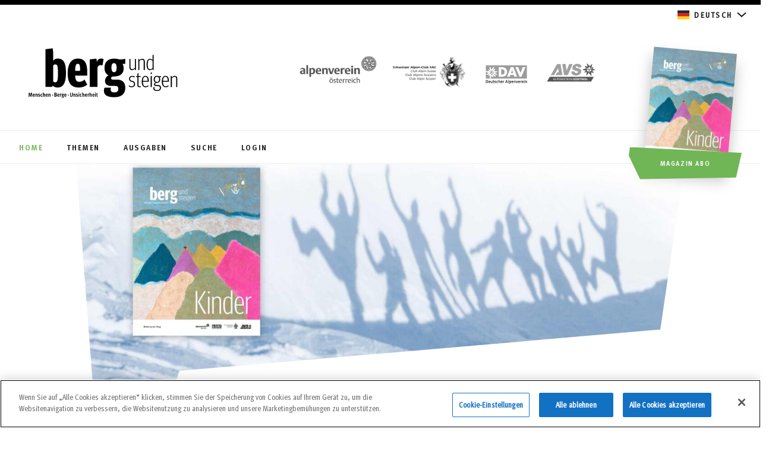

--- FILE ---
content_type: text/html; charset=UTF-8
request_url: https://www.bergundsteigen.com/?module=archiv%2Fausgabe%2F2015-4
body_size: 31825
content:
<!DOCTYPE html> 
<html lang="de-DE">
<head>
	<meta charset='UTF-8'>
	<meta http-equiv='X-UA-Compatible' content='IE=edge'>
	<meta name='viewport' content='width=device-width, initial-scale=1'> 
	<title>Home - bergundsteigen</title>
	<!-- fm favicon snippet start - Include this in html head -->

    <!-- Desktop browser favicon -->
    <link rel="icon" type="image/png" href="https://www.bergundsteigen.com/wp-content/themes/bergundsteigen/favicon/favicon-32x32.png" sizes="32x32" class="light-scheme-icon">
    <link rel="icon" type="image/png" href="https://www.bergundsteigen.com/wp-content/themes/bergundsteigen/favicon/favicon-48x48.png" sizes="48x48" class="light-scheme-icon">
    <link rel="shortcut icon" type="image/ico" href="https://www.bergundsteigen.com/wp-content/themes/bergundsteigen/favicon/favicon.ico" class="light-scheme-icon">
    <link rel="icon" type="image/png" href="https://www.bergundsteigen.com/wp-content/themes/bergundsteigen/favicon/favicon-32x32-darkscheme.png" sizes="32x32" class="dark-scheme-icon">
    <link rel="icon" type="image/png" href="https://www.bergundsteigen.com/wp-content/themes/bergundsteigen/favicon/favicon-48x48-darkscheme.png" sizes="48x48" class="dark-scheme-icon">
    <link rel="shortcut icon" type="image/ico" href="https://www.bergundsteigen.com/wp-content/themes/bergundsteigen/favicon/favicon-darkscheme.ico" class="dark-scheme-icon">

    <!-- Apple Touch Icon -->
    <link rel="apple-touch-icon" sizes="180x180" href="https://www.bergundsteigen.com/wp-content/themes/bergundsteigen/favicon/apple-touch-icon.png">

    <!-- Windows 8.0 -->
    <meta name="msapplication-TileColor" content="#ffffff">
    <meta name="msapplication-TileImage" content="https://www.bergundsteigen.com/wp-content/themes/bergundsteigen/favicon/mstile-144x144.png">

    <!-- Windows 8.1 - Edit browserconfiguration.xml to change image srcs and background color, file has to be in root -->

    <!-- Android, Chrome - Edit site.webmanifest file to change image srcs -->
    <link rel="manifest" href="https://www.bergundsteigen.com/wp-content/themes/bergundsteigen/favicon/site.webmanifest">

    <!-- Safari pinned tab -->
    <link rel="mask-icon" href="https://www.bergundsteigen.com/wp-content/themes/bergundsteigen/favicon/safari-pinned-tab.svg">
	
	<script>
		let lightSchemeIcon = document.querySelectorAll('link.light-scheme-icon');
		let darkSchemeIcon = document.querySelectorAll('link.dark-scheme-icon');
		matcher = window.matchMedia('(prefers-color-scheme: dark)');
		matcher.addListener(onUpdate);
		onUpdate();

		function onUpdate() {
			if (matcher.matches) {
				lightSchemeIcon[0].remove();
				lightSchemeIcon[1].remove();
				lightSchemeIcon[2].remove();
				document.head.append(darkSchemeIcon[0]);
				document.head.append(darkSchemeIcon[1]);
				document.head.append(darkSchemeIcon[2]);
			} else {
				document.head.append(lightSchemeIcon[0]);
				document.head.append(lightSchemeIcon[1]);
				document.head.append(lightSchemeIcon[2]);
				darkSchemeIcon[0].remove();
				darkSchemeIcon[1].remove();
				darkSchemeIcon[2].remove();
			}
		}
    </script>
<!-- fm favicon snippet end-->	<link rel='preload' href='https://www.bergundsteigen.com/wp-content/themes/bergundsteigen/assets/fonts/Meta/MetaOT-Norm.woff2' as='font' type='font/woff2' crossorigin >	
	<link rel='preload' href='https://www.bergundsteigen.com/wp-content/themes/bergundsteigen/assets/fonts/Meta/MetaHeadlineOT.woff2' as='font' type='font/woff2' crossorigin >
	<link rel='preload' href='https://www.bergundsteigen.com/wp-content/themes/bergundsteigen/assets/fonts/Meta/MetaCorrespondenceOT-Bold.woff2' as='font' type='font/woff2' crossorigin >
	<link rel='preload' href='https://www.bergundsteigen.com/wp-content/themes/bergundsteigen/assets/fonts/Meta/MetaOT-Bold.woff2' as='font' type='font/woff2' crossorigin >
	<!--link rel='preload' href='https://www.bergundsteigen.com/wp-content/themes/bergundsteigen/style.css' as='style'-->
			<link rel='preload' href='' as="image">
		<link rel='preload' href='' as="image">
		<style>
			body.loading > *{ display:none; }
			body .blur_into_image{ display:block; }
			.blur_into_image{ position:fixed;top:0;left:0;width:100%;height:100%;z-index:9; }
			.blur_into_image img{ position:absolute;top:0;left:0;width:100%;height:100%;filter:blur(30px);transform:scale(1.1);object-fit:cover;object-position:center;}
		</style>
		<!-- HTML5 shim and Respond.js for IE8 support of HTML5 elements and media queries -->
	<!-- WARNING: Respond.js doesn't work if you view the page via file:// -->
	<!--[if lt IE 9]>
	  <script src='https://oss.maxcdn.com/html5shiv/3.7.2/html5shiv.min.js'></script>
	  <script src='https://oss.maxcdn.com/respond/1.4.2/respond.min.js'></script>
	<![endif]-->
	<!--IE 11 POLYFILLS-->
	<!--script crossorigin='anonymous' 
	src='https://polyfill.io/v3/polyfill.min.js?features=Promise%2CIntersectionObserver%2CNodeList.prototype.forEach'>
	</script-->
	<meta name='robots' content='index, follow, max-image-preview:large, max-snippet:-1, max-video-preview:-1' />
<link rel="alternate" hreflang="en" href="https://www.bergundsteigen.com/en/" />
<link rel="alternate" hreflang="de" href="https://www.bergundsteigen.com/" />
<link rel="alternate" hreflang="x-default" href="https://www.bergundsteigen.com/" />
<!-- CookiePro Cookies Consent Notice start for bergundsteigen.com -->
<script src="https://cookie-cdn.cookiepro.com/scripttemplates/otSDKStub.js"  type="text/javascript" charset="UTF-8" data-domain-script="1c47e2d2-b526-4660-8c4f-e3bab44496fd" ></script>
<script type="text/javascript">
function OptanonWrapper() { }
</script>
<!-- CookiePro Cookies Consent Notice end for bergundsteigen.com -->
	<!-- This site is optimized with the Yoast SEO plugin v26.5 - https://yoast.com/wordpress/plugins/seo/ -->
	<meta name="description" content="bergundsteigen, das Fachmagazin des ÖAV, DAV, SAC &amp; AVS. Alles zu den Themen Menschen • Berge • Unsicherheit." />
	<link rel="canonical" href="https://www.bergundsteigen.com/" />
	<meta property="og:locale" content="de_DE" />
	<meta property="og:type" content="website" />
	<meta property="og:title" content="bergundsteigen | alle Inhalte" />
	<meta property="og:description" content="menschen • berge • unsicherheit: Das Fachmagazin bergundsteigen der Alpenvereine." />
	<meta property="og:url" content="https://www.bergundsteigen.com/" />
	<meta property="og:site_name" content="bergundsteigen" />
	<meta property="article:modified_time" content="2025-12-17T08:12:23+00:00" />
	<meta name="twitter:card" content="summary_large_image" />
	<script type="application/ld+json" class="yoast-schema-graph">{"@context":"https://schema.org","@graph":[{"@type":"WebPage","@id":"https://www.bergundsteigen.com/","url":"https://www.bergundsteigen.com/","name":"Home - bergundsteigen","isPartOf":{"@id":"https://www.bergundsteigen.com/#website"},"datePublished":"2021-07-13T12:38:57+00:00","dateModified":"2025-12-17T08:12:23+00:00","description":"bergundsteigen, das Fachmagazin des ÖAV, DAV, SAC & AVS. Alles zu den Themen Menschen • Berge • Unsicherheit.","breadcrumb":{"@id":"https://www.bergundsteigen.com/#breadcrumb"},"inLanguage":"de","potentialAction":[{"@type":"ReadAction","target":["https://www.bergundsteigen.com/"]}]},{"@type":"BreadcrumbList","@id":"https://www.bergundsteigen.com/#breadcrumb","itemListElement":[{"@type":"ListItem","position":1,"name":"Home"}]},{"@type":"WebSite","@id":"https://www.bergundsteigen.com/#website","url":"https://www.bergundsteigen.com/","name":"bergundsteigen","description":"Menschen, Berge, Unsicherheit: Die Bergsport-Fachzeitschrift der Alpenvereine","potentialAction":[{"@type":"SearchAction","target":{"@type":"EntryPoint","urlTemplate":"https://www.bergundsteigen.com/?s={search_term_string}"},"query-input":{"@type":"PropertyValueSpecification","valueRequired":true,"valueName":"search_term_string"}}],"inLanguage":"de"}]}</script>
	<!-- / Yoast SEO plugin. -->


<link rel="alternate" type="application/rss+xml" title="bergundsteigen &raquo; Feed" href="https://www.bergundsteigen.com/feed/" />
<link rel="alternate" type="application/rss+xml" title="bergundsteigen &raquo; Kommentar-Feed" href="https://www.bergundsteigen.com/comments/feed/" />
<link rel="alternate" title="oEmbed (JSON)" type="application/json+oembed" href="https://www.bergundsteigen.com/wp-json/oembed/1.0/embed?url=https%3A%2F%2Fwww.bergundsteigen.com%2F" />
<link rel="alternate" title="oEmbed (XML)" type="text/xml+oembed" href="https://www.bergundsteigen.com/wp-json/oembed/1.0/embed?url=https%3A%2F%2Fwww.bergundsteigen.com%2F&#038;format=xml" />
<style id='wp-img-auto-sizes-contain-inline-css' type='text/css'>
img:is([sizes=auto i],[sizes^="auto," i]){contain-intrinsic-size:3000px 1500px}
/*# sourceURL=wp-img-auto-sizes-contain-inline-css */
</style>
<link rel='stylesheet' id='outdooractive_gutenberg_style-css' href='https://www.bergundsteigen.com/wp-content/plugins/outdooractive-embed/Gutenberg/gutenberg.css?ver=6.9' type='text/css' media='all' />
<style id='classic-theme-styles-inline-css' type='text/css'>
/*! This file is auto-generated */
.wp-block-button__link{color:#fff;background-color:#32373c;border-radius:9999px;box-shadow:none;text-decoration:none;padding:calc(.667em + 2px) calc(1.333em + 2px);font-size:1.125em}.wp-block-file__button{background:#32373c;color:#fff;text-decoration:none}
/*# sourceURL=/wp-includes/css/classic-themes.min.css */
</style>
<link rel='stylesheet' id='bg-style-css' href='https://www.bergundsteigen.com/wp-content/themes/bergundsteigen/style.css?_=2.3&#038;ver=1.02' rel='preload' as='style' type='text/css' media='all' />
<link rel='stylesheet' id='tablepress-default-css' href='https://www.bergundsteigen.com/wp-content/plugins/tablepress/css/build/default.css?ver=3.2.5' type='text/css' media='all' />
<script type="text/javascript" id="wpml-cookie-js-extra">
/* <![CDATA[ */
var wpml_cookies = {"wp-wpml_current_language":{"value":"de","expires":1,"path":"/"}};
var wpml_cookies = {"wp-wpml_current_language":{"value":"de","expires":1,"path":"/"}};
//# sourceURL=wpml-cookie-js-extra
/* ]]> */
</script>
<script type="text/javascript" src="https://www.bergundsteigen.com/wp-content/plugins/sitepress-multilingual-cms/res/js/cookies/language-cookie.js?ver=484900" id="wpml-cookie-js" defer="defer" data-wp-strategy="defer"></script>
<script type="text/javascript" src="https://www.bergundsteigen.com/wp-includes/js/jquery/jquery.min.js?ver=3.7.1&#039; defer=&#039;defer" id="jquery-core-js"></script>
<script type="text/javascript" src="https://www.bergundsteigen.com/wp-includes/js/jquery/jquery-migrate.min.js?ver=3.4.1&#039; defer=&#039;defer" id="jquery-migrate-js"></script>
<script type="text/javascript" id="bg-scripts-js-extra">
/* <![CDATA[ */
var admin = {"admin_url":"https://www.bergundsteigen.com/wp-admin/admin-ajax.php","dashboard":"https://www.bergundsteigen.com//dashboard/"};
//# sourceURL=bg-scripts-js-extra
/* ]]> */
</script>
<script type="text/javascript" src="https://www.bergundsteigen.com/wp-content/themes/bergundsteigen/assets/js/main.min.js?_=2.3&amp;ver=1.02&#039; defer=&#039;defer" id="bg-scripts-js"></script>
<link rel="https://api.w.org/" href="https://www.bergundsteigen.com/wp-json/" /><link rel="alternate" title="JSON" type="application/json" href="https://www.bergundsteigen.com/wp-json/wp/v2/pages/19" /><link rel="EditURI" type="application/rsd+xml" title="RSD" href="https://www.bergundsteigen.com/xmlrpc.php?rsd" />
<meta name="generator" content="WordPress 6.9" />
<link rel='shortlink' href='https://www.bergundsteigen.com/' />
<meta name="generator" content="WPML ver:4.8.4 stt:1,3;" />
	<!-- Matomo -->
	<script type="text/javascript">
	var _paq = window._paq = window._paq || [];
	_paq.push(['trackPageView']);
	_paq.push(['enableLinkTracking']);
	(function() {
		var u="https://ma.alpenverein.at/";
		_paq.push(['setTrackerUrl', u+'matomo.php']);
		_paq.push(['setSiteId', 33]);
		var d=document, g=d.createElement('script'), s=d.getElementsByTagName('script')[0];
		g.type='text/javascript'; g.async=true; g.src=u+'matomo.js'; s.parentNode.insertBefore(g,s);
	})();
	</script>
	<!-- End Matomo Code -->
	<style id='global-styles-inline-css' type='text/css'>
:root{--wp--preset--aspect-ratio--square: 1;--wp--preset--aspect-ratio--4-3: 4/3;--wp--preset--aspect-ratio--3-4: 3/4;--wp--preset--aspect-ratio--3-2: 3/2;--wp--preset--aspect-ratio--2-3: 2/3;--wp--preset--aspect-ratio--16-9: 16/9;--wp--preset--aspect-ratio--9-16: 9/16;--wp--preset--gradient--vivid-cyan-blue-to-vivid-purple: linear-gradient(135deg,rgb(6,147,227) 0%,rgb(155,81,224) 100%);--wp--preset--gradient--light-green-cyan-to-vivid-green-cyan: linear-gradient(135deg,rgb(122,220,180) 0%,rgb(0,208,130) 100%);--wp--preset--gradient--luminous-vivid-amber-to-luminous-vivid-orange: linear-gradient(135deg,rgb(252,185,0) 0%,rgb(255,105,0) 100%);--wp--preset--gradient--luminous-vivid-orange-to-vivid-red: linear-gradient(135deg,rgb(255,105,0) 0%,rgb(207,46,46) 100%);--wp--preset--gradient--very-light-gray-to-cyan-bluish-gray: linear-gradient(135deg,rgb(238,238,238) 0%,rgb(169,184,195) 100%);--wp--preset--gradient--cool-to-warm-spectrum: linear-gradient(135deg,rgb(74,234,220) 0%,rgb(151,120,209) 20%,rgb(207,42,186) 40%,rgb(238,44,130) 60%,rgb(251,105,98) 80%,rgb(254,248,76) 100%);--wp--preset--gradient--blush-light-purple: linear-gradient(135deg,rgb(255,206,236) 0%,rgb(152,150,240) 100%);--wp--preset--gradient--blush-bordeaux: linear-gradient(135deg,rgb(254,205,165) 0%,rgb(254,45,45) 50%,rgb(107,0,62) 100%);--wp--preset--gradient--luminous-dusk: linear-gradient(135deg,rgb(255,203,112) 0%,rgb(199,81,192) 50%,rgb(65,88,208) 100%);--wp--preset--gradient--pale-ocean: linear-gradient(135deg,rgb(255,245,203) 0%,rgb(182,227,212) 50%,rgb(51,167,181) 100%);--wp--preset--gradient--electric-grass: linear-gradient(135deg,rgb(202,248,128) 0%,rgb(113,206,126) 100%);--wp--preset--gradient--midnight: linear-gradient(135deg,rgb(2,3,129) 0%,rgb(40,116,252) 100%);--wp--preset--font-size--small: 13px;--wp--preset--font-size--medium: 20px;--wp--preset--font-size--large: 36px;--wp--preset--font-size--x-large: 42px;--wp--preset--spacing--20: 0.44rem;--wp--preset--spacing--30: 0.67rem;--wp--preset--spacing--40: 1rem;--wp--preset--spacing--50: 1.5rem;--wp--preset--spacing--60: 2.25rem;--wp--preset--spacing--70: 3.38rem;--wp--preset--spacing--80: 5.06rem;--wp--preset--shadow--natural: 6px 6px 9px rgba(0, 0, 0, 0.2);--wp--preset--shadow--deep: 12px 12px 50px rgba(0, 0, 0, 0.4);--wp--preset--shadow--sharp: 6px 6px 0px rgba(0, 0, 0, 0.2);--wp--preset--shadow--outlined: 6px 6px 0px -3px rgb(255, 255, 255), 6px 6px rgb(0, 0, 0);--wp--preset--shadow--crisp: 6px 6px 0px rgb(0, 0, 0);}:where(.is-layout-flex){gap: 0.5em;}:where(.is-layout-grid){gap: 0.5em;}body .is-layout-flex{display: flex;}.is-layout-flex{flex-wrap: wrap;align-items: center;}.is-layout-flex > :is(*, div){margin: 0;}body .is-layout-grid{display: grid;}.is-layout-grid > :is(*, div){margin: 0;}:where(.wp-block-columns.is-layout-flex){gap: 2em;}:where(.wp-block-columns.is-layout-grid){gap: 2em;}:where(.wp-block-post-template.is-layout-flex){gap: 1.25em;}:where(.wp-block-post-template.is-layout-grid){gap: 1.25em;}.has-vivid-cyan-blue-to-vivid-purple-gradient-background{background: var(--wp--preset--gradient--vivid-cyan-blue-to-vivid-purple) !important;}.has-light-green-cyan-to-vivid-green-cyan-gradient-background{background: var(--wp--preset--gradient--light-green-cyan-to-vivid-green-cyan) !important;}.has-luminous-vivid-amber-to-luminous-vivid-orange-gradient-background{background: var(--wp--preset--gradient--luminous-vivid-amber-to-luminous-vivid-orange) !important;}.has-luminous-vivid-orange-to-vivid-red-gradient-background{background: var(--wp--preset--gradient--luminous-vivid-orange-to-vivid-red) !important;}.has-very-light-gray-to-cyan-bluish-gray-gradient-background{background: var(--wp--preset--gradient--very-light-gray-to-cyan-bluish-gray) !important;}.has-cool-to-warm-spectrum-gradient-background{background: var(--wp--preset--gradient--cool-to-warm-spectrum) !important;}.has-blush-light-purple-gradient-background{background: var(--wp--preset--gradient--blush-light-purple) !important;}.has-blush-bordeaux-gradient-background{background: var(--wp--preset--gradient--blush-bordeaux) !important;}.has-luminous-dusk-gradient-background{background: var(--wp--preset--gradient--luminous-dusk) !important;}.has-pale-ocean-gradient-background{background: var(--wp--preset--gradient--pale-ocean) !important;}.has-electric-grass-gradient-background{background: var(--wp--preset--gradient--electric-grass) !important;}.has-midnight-gradient-background{background: var(--wp--preset--gradient--midnight) !important;}.has-small-font-size{font-size: var(--wp--preset--font-size--small) !important;}.has-medium-font-size{font-size: var(--wp--preset--font-size--medium) !important;}.has-large-font-size{font-size: var(--wp--preset--font-size--large) !important;}.has-x-large-font-size{font-size: var(--wp--preset--font-size--x-large) !important;}
/*# sourceURL=global-styles-inline-css */
</style>
</head>
<body data-scroll-container style="overflow:hidden;" data-barba='wrapper' class='loading'>	
<div>
			<div class="blur_into_image" >
			<img src="" width="300" height="300">
		</div>
		<div class="slide_down"></div>
	<div id="page-scroll-wrapper" data-scroll-section>
	<header class='site-header'>
	<div class="black_strip"></div>
	<div class="lang-menu">
		<div class="d-flex justify-content-end">
			<div  class="lang-menu-wrapper">
				<div class="label">	
					<i class="icon icon-flag">
						<svg width="20" height="16" viewBox="0 0 20 16" fill="none" xmlns="http://www.w3.org/2000/svg">
							<use href="#img-flag-de"></use>
						</svg>
					</i>
					<span>
						Deutsch					</span>
					<i class="icon icon-sm icon-chevron">
						<svg width="16" height="16" viewBox="0 0 16 16" xmlns="http://www.w3.org/2000/svg" version="1.1" preserveAspectRatio="xMinYMin">
							<use href="#img-lang-chevron"></use>
						</svg>
					</i>
				</div>					
				<ul class="lang-options">
									<li code="en" class="langaugeSwitcher">							
						<i class="icon icon-flag">
							<svg width="20" height="16" viewBox="0 0 20 16" fill="none" xmlns="http://www.w3.org/2000/svg">
								<use href="#img-flag-en"></use>
							</svg>
						</i>
						<span>English</span>
					</li>
										<li code="de" class="langaugeSwitcher">							
						<i class="icon icon-flag">
							<svg width="20" height="16" viewBox="0 0 20 16" fill="none" xmlns="http://www.w3.org/2000/svg">
								<use href="#img-flag-de"></use>
							</svg>
						</i>
						<span>Deutsch</span>
					</li>
									</ul>
			</div>
		</div>
	</div>
	<div class="page_trans_helper">
		<div class="top-bar">
			<div class="logo">
				<a class="logo-img" href="https://www.bergundsteigen.com/"><img loading="lazy" width="280" height="114" src="https://www.bergundsteigen.com/wp-content/themes/bergundsteigen/assets/images/logo-bergundsteigen.svg" alt='Bergundsteigen Logo'/></a>
			</div>
			<div class="site-links">
				<a rel="noopener" aria-label="https://www.alpenverein.at/" target="_blank" href="https://www.alpenverein.at/">
					<img loading="lazy" width="138" height="62" src="https://www.bergundsteigen.com/wp-content/themes/bergundsteigen/assets/images/logo-oeav.svg" alt='http://alpenverein.at'/>
				</a>
				<a rel="noopener" aria-label="https://www.sac-cas.ch/de/" target="_blank" href="https://www.sac-cas.ch/de/">
					<img loading="lazy" width="136" height="62" src="https://www.bergundsteigen.com/wp-content/themes/bergundsteigen/assets/images/logo-sac.svg" alt='https://www.sac-cas.ch/de/'/>
				</a>
				<a rel="noopener" aria-label="https://www.alpenverein.de" target="_blank" href="https://www.alpenverein.de">
					<img loading="lazy" width="92" height="62" src="https://www.bergundsteigen.com/wp-content/themes/bergundsteigen/assets/images/logo-dav.svg" alt='https://www.alpenverein.de'/>
				</a>
				<a rel="noopener" aria-label="https://alpenverein.it" target="_blank" href="https://alpenverein.it">
					<img loading="lazy" width="90" height="62" src="https://www.bergundsteigen.com/wp-content/themes/bergundsteigen/assets/images/AVS_Logo.svg" alt='https://alpenverein.it'/>
				</a>
			</div>
		</div>
		<div class="menu-bar hide-scrollbar">
			<ul>
									<li>
						<a id="menu-home" class="primary-link" href="https://www.bergundsteigen.com/">
							<span>Home</span>
						</a>
					</li>
										<li>
						<a id="menu-thema" class="primary-link" href="https://www.bergundsteigen.com/themen/">
							<span>Themen</span>
						</a>
					</li>
										<li>
						<a id="menu-ausgabe" class="primary-link" href="https://www.bergundsteigen.com/ausgaben/">
							<span>Ausgaben</span>
						</a>
					</li>
										<li>
						<a id="menu-suche" class="primary-link" href="https://www.bergundsteigen.com/archiv/">
							<span>Suche</span>
						</a>
					</li>
									<li>
						
						<a id="menu-login" class="primary-link" href="https://www.bergundsteigen.com/login/"><span>Login</span></a>
						
				</li>
			</ul>
		</div>
	</div>
</header>
<a aria-label="Magazin Abo" class="magazine-link" href="https://www.bergundsteigen.com/aboauswahl/">
	<img width="280" height="395" src="https://assets.bergundsteigen.com/2025/12/bergundsteigen-133_web-280x395.jpg" class="attachment-header-thumb size-header-thumb" alt="bergundsteigen #133 (Winter 2025/25)." decoding="async" fetchpriority="high" srcset="https://assets.bergundsteigen.com/2025/12/bergundsteigen-133_web-280x395.jpg 280w, https://assets.bergundsteigen.com/2025/12/bergundsteigen-133_web-212x300.jpg 212w, https://assets.bergundsteigen.com/2025/12/bergundsteigen-133_web.jpg 354w" sizes="(max-width: 280px) 100vw, 280px" />	<div role="button" class="btn primary-btn cta-btn">Magazin Abo</div>
	<div aria-label="Magazin Abo" role="button" class="btn secondary-btn-white cta-btn"></div>
</a>
<!--ICON SPRITE-->
<svg display="none">
	<defs>
		<g id="img-active">
			<path xmlns="http://www.w3.org/2000/svg" fill="#18191B" d="M5.26688 7.90578L6.63322 9.2396L10.7352 5.20662C11.0148 4.93181 11.4721 4.93103 11.7526 5.20487L11.7924 5.2437C12.0685 5.51329 12.0693 5.94801 11.7941 6.21856L7.14098 10.7934C6.86146 11.0682 6.40415 11.069 6.12363 10.7951L4.20765 8.92473C3.93009 8.65378 3.93089 8.21639 4.20943 7.94639L4.2531 7.90405C4.53322 7.63253 4.98775 7.6333 5.26688 7.90578Z" />
			<path xmlns="http://www.w3.org/2000/svg" fill="#18191B" fill-rule="evenodd" d="M2.34939 2.33897C3.88572 0.861975 5.85043 0 8.00059 0C10.1496 0 12.1155 0.861975 13.6506 2.33897C16.7831 5.47759 16.7831 10.5224 13.6506 13.661C12.1155 15.138 10.1496 16 8.00059 16C5.85043 16 3.88569 15.2003 2.34939 13.661C-0.783129 10.5224 -0.783129 5.47759 2.34939 2.33897ZM12.7915 3.19979C11.5016 1.90742 9.78107 1.23007 8.00059 1.23007C6.15793 1.23007 4.49837 1.90742 3.20851 3.19979C0.56776 5.84568 0.56776 10.1544 3.20851 12.8003C4.49837 14.0926 6.21896 14.77 8.00059 14.77C9.78104 14.77 11.5016 14.0926 12.7915 12.8003C15.4322 10.1544 15.4322 5.84568 12.7915 3.19979Z" clip-rule="evenodd" />
		</g>
		<g id="img-author">
			<path xmlns="http://www.w3.org/2000/svg" fill-rule="evenodd" d="M13.4609 6.66732C13.4609 8.50898 11.9693 10.0007 10.1276 10.0007C8.28594 10.0007 6.79427 8.50898 6.79427 6.66732C6.79427 4.82565 8.28594 3.33398 10.1276 3.33398C11.9693 3.33398 13.4609 4.82565 13.4609 6.66732ZM3.46094 15.0007C3.46094 12.784 7.9026 11.6673 10.1276 11.6673C12.3526 11.6673 16.7943 12.784 16.7943 15.0007V16.6673H3.46094V15.0007Z" clip-rule="evenodd" />
		</g>
		<g id="img-breadcrumbs-chevron">
			<path xmlns="http://www.w3.org/2000/svg" fill="#18191B" fill-rule="evenodd" d="M1.48054 0.646484L5.8341 5.00004L1.48054 9.35359L0.773438 8.64648L4.41988 5.00004L0.773438 1.35359L1.48054 0.646484Z" clip-rule="evenodd" />
		</g>
		<g id="img-calendar">
			<path xmlns="http://www.w3.org/2000/svg" fill="#18191B" fill-rule="evenodd" d="M15.2196 3.45449H17.4013V17.9993H2.85645V3.45449H5.03817V2H6.49266V3.45449H13.7651V2H15.2196V3.45449ZM4.31088 16.5454H15.9468V7.09127H4.31088V16.5454Z" clip-rule="evenodd" />
		</g>
		<g id="img-checkbox-check">
			<path xmlns="http://www.w3.org/2000/svg" fill="#18191B" stroke="#18191B" stroke-width=".5" d="M8.99482 0.822567L8.81805 0.647103L8.64193 0.823223L3.96765 5.4975L1.61996 3.68419L1.4226 3.53175L1.26967 3.72874L0.802522 4.33048L0.648873 4.52841L0.847138 4.68161L3.63417 6.83523L3.63417 6.83523L3.63561 6.83633L3.90086 7.03824L4.07463 7.17051L4.22906 7.01609L9.53392 1.71123L9.71136 1.53379L9.53326 1.35702L8.99482 0.822567Z" />
		</g>
		<g id="img-chevron-button">
			<g xmlns="http://www.w3.org/2000/svg" clip-path="url(#clip0)">
				<path fill="#18191B" fill-rule="evenodd" d="M0.786937 0.635233C0.988393 0.446368 1.30481 0.456575 1.49368 0.658031L5.81427 5.26667L1.49368 9.87531C1.30481 10.0768 0.988393 10.087 0.786937 9.8981C0.585481 9.70924 0.575274 9.39282 0.764139 9.19137L4.44354 5.26667L0.764139 1.34197C0.575274 1.14052 0.585481 0.824098 0.786937 0.635233Z" clip-rule="evenodd" />
			</g>
			<defs xmlns="http://www.w3.org/2000/svg">
				<clipPath id="clip0">
					<path fill="white" d="M0 0H6V11H0z" transform="translate(.129)" />
				</clipPath>
			</defs>
		</g>
		<g id="img-download">
			<path xmlns="http://www.w3.org/2000/svg" fill="#18191B" fill-rule="evenodd" d="M12.627 7.91602H15.9603L10.127 13.7493L4.29362 7.91602H7.62695V2.91602H12.627V7.91602ZM4.29297 17.0828V15.4161H15.9596V17.0828H4.29297Z" clip-rule="evenodd" />
		</g>
		<g id="img-error">
			<path xmlns="http://www.w3.org/2000/svg" fill="#E93B2B" d="M57.9988 60.9045L27.1091 30.0147L30.0734 27.0504L60.9632 57.9402L91.853 27.0504L94.8173 30.0147L63.9275 60.9045L94.8173 91.7943L91.853 94.7587L60.9632 63.8689L30.0734 94.7587L27.1091 91.7943L57.9988 60.9045Z" />
			<path xmlns="http://www.w3.org/2000/svg" fill="#E93B2B" fill-rule="evenodd" d="M61.0642 118.166C92.8709 118.166 118.632 92.4839 118.632 60.8312C118.632 29.1784 92.8709 3.49604 61.0642 3.49604C29.2576 3.49604 3.49604 29.1784 3.49604 60.8312C3.49604 92.4839 29.2576 118.166 61.0642 118.166ZM61.0642 121.662C94.7891 121.662 122.128 94.4273 122.128 60.8312C122.128 27.235 94.7891 0 61.0642 0C27.3394 0 0 27.235 0 60.8312C0 94.4273 27.3394 121.662 61.0642 121.662Z" clip-rule="evenodd" />
		</g>
		<g id="img-facebook-footer">
			<path xmlns="http://www.w3.org/2000/svg" d="M23.1289 12C23.1289 5.92486 18.204 1 12.1289 1C6.05377 1 1.12891 5.92486 1.12891 12C1.12891 17.4903 5.15143 22.0412 10.4102 22.8664V15.1797H7.61719V12H10.4102V9.57656C10.4102 6.81969 12.0524 5.29688 14.565 5.29688C15.7686 5.29688 17.0273 5.51172 17.0273 5.51172V8.21875H15.6403C14.2739 8.21875 13.8477 9.06674 13.8477 9.93664V12H16.8984L16.4107 15.1797H13.8477V22.8664C19.1064 22.0412 23.1289 17.4903 23.1289 12Z" />
		</g>
		<g id="img-faq-input-chevron">
			<path xmlns="http://www.w3.org/2000/svg" fill-rule="evenodd" d="M0.292969 1.70718L1.70718 0.292969L8.00008 6.58586L14.293 0.292969L15.7072 1.70718L8.00008 9.41429L0.292969 1.70718Z" clip-rule="evenodd" />
		</g>
		<g id="img-lang-chevron">
			<path id="Vector 9" d="M1 5.43945L8 11.6617L15 5.43945" stroke="#18191B" stroke-width="2" fill-opacity="0" />
		</g>
		<g id="img-footer-lang-chevron">
			<path id="Vector 9" d="M15 10.5605L8 4.33832L1 10.5605" stroke="#8B8E95" stroke-width="2" fill-opacity="0" />
		</g>
		<g id="img-filter-chevron">
			<path xmlns="http://www.w3.org/2000/svg" fill-rule="evenodd" d="M0.469727 1.52941L1.53039 0.46875L5.00006 3.93842L8.46973 0.46875L9.53039 1.52941L5.00006 6.05974L0.469727 1.52941Z" clip-rule="evenodd" />
		</g>
		<g id="img-filter-remove">
			<path xmlns="http://www.w3.org/2000/svg" fill-rule="evenodd" d="M4.16038 13.6567L13.6606 4.1565L15.0748 5.57072L5.57459 15.0709L4.16038 13.6567Z" clip-rule="evenodd" />
			<path xmlns="http://www.w3.org/2000/svg" fill-rule="evenodd" d="M5.34781 4.15625L14.848 13.6565L13.4338 15.0707L3.93359 5.57046L5.34781 4.15625Z" clip-rule="evenodd" />
		</g>
		<g id="img-gallery-next">
			<path xmlns="http://www.w3.org/2000/svg" fill="#18191B" fill-rule="evenodd" d="M3.55882 24.0605L1.4375 21.9392L10.8768 12.4999L1.4375 3.06055L3.55882 0.939228L15.1195 12.4999L3.55882 24.0605Z" clip-rule="evenodd" />
		</g>
		<g id="img-gallery-previous">
			<path xmlns="http://www.w3.org/2000/svg" fill="#18191B" fill-rule="evenodd" d="M12.4412 24.0605L14.5625 21.9392L5.12316 12.4999L14.5625 3.06055L12.4412 0.939228L0.880519 12.4999L12.4412 24.0605Z" clip-rule="evenodd" />
		</g>
		<g id="img-gallery-next-white">
			<path xmlns="http://www.w3.org/2000/svg" fill="#ffffff" fill-rule="evenodd" d="M3.55882 24.0605L1.4375 21.9392L10.8768 12.4999L1.4375 3.06055L3.55882 0.939228L15.1195 12.4999L3.55882 24.0605Z" clip-rule="evenodd" />
		</g>
		<g id="img-gallery-previous-white">
			<path xmlns="http://www.w3.org/2000/svg" fill="#ffffff" fill-rule="evenodd" d="M12.4412 24.0605L14.5625 21.9392L5.12316 12.4999L14.5625 3.06055L12.4412 0.939228L0.880519 12.4999L12.4412 24.0605Z" clip-rule="evenodd" />
		</g>
		<g id="img-gift">
			<path xmlns="http://www.w3.org/2000/svg" d="M51.8016 14.9463H42.4237C42.8012 14.6573 43.1258 14.3302 43.38 13.9499C44.2978 12.5774 44.2987 10.7635 43.3819 8.40412C42.6975 6.6426 41.5612 6.13965 40.7278 6.02762C37.1148 5.54189 31.9956 11.5874 29.8809 14.3199C27.7603 11.5878 22.6254 5.54434 19.0359 6.02762C18.2025 6.13965 17.0662 6.6426 16.3819 8.40412C15.465 10.7635 15.4659 12.5774 16.3837 13.9499C16.6379 14.3302 16.9626 14.6573 17.34 14.9463H8.19844C6.98625 14.9463 6 15.9493 6 17.1821V23.4502C6 24.683 6.98625 25.6861 8.19844 25.6861H9.65719V53.0237C9.65719 53.5628 10.0866 54 10.6172 54H49.3819C49.9125 54 50.3419 53.5628 50.3419 53.0237V25.6861H51.8016C53.0137 25.6861 54 24.683 54 23.4502V17.1821C54 15.9493 53.0137 14.9463 51.8016 14.9463ZM40.2778 7.95075C40.3462 7.95075 40.4119 7.95456 40.4756 7.96314C40.6697 7.98936 41.1834 8.05849 41.5969 9.12208C42.2616 10.8345 42.3262 12.0544 41.7928 12.852C40.845 14.2697 37.8608 14.7331 34.1551 14.88C34.1552 14.88 34.1551 14.88 34.1551 14.88H31.9062C34.5896 11.5662 38.2866 7.95075 40.2778 7.95075ZM18.1669 9.12208C18.5803 8.05849 19.0941 7.98936 19.2881 7.96314C19.3556 7.95409 19.425 7.9498 19.4972 7.9498C21.5711 7.9498 25.2775 11.6875 27.8576 14.88H25.8459C25.8329 14.88 25.8221 14.887 25.8093 14.8875C22.011 14.7493 18.9357 14.2951 17.9709 12.852C17.4375 12.0544 17.5022 10.8345 18.1669 9.12208ZM7.92 23.4502V17.1821C7.92 17.0286 8.0475 16.899 8.19844 16.899H24.8859V23.7334H8.19844C8.0475 23.7334 7.92 23.6037 7.92 23.4502ZM11.5772 25.6861H24.8859V52.0473H11.5772V25.6861ZM26.8059 52.0473V16.899H33.195V52.0473H26.8059ZM48.4219 52.0473H35.115V25.6861H48.4219V52.0473ZM52.08 23.4502C52.08 23.6037 51.9525 23.7334 51.8016 23.7334H35.115V16.899H51.8016C51.9525 16.899 52.08 17.0286 52.08 17.1821V23.4502Z" />
		</g>
		<g id="img-gov">
			<path xmlns="http://www.w3.org/2000/svg" fill="#18191B" fill-rule="evenodd" d="M5.00004 7.49625L11.6429 4L18.2858 7.49625V8.89475H5.00004V7.49625ZM6.39798 10.2933V15.188H8.49573V10.2933H6.39798ZM10.5938 10.2933V15.188H12.6915V10.2933H10.5938ZM18.2857 18.6843H5V16.5865H18.2857V18.6843ZM14.7893 10.2933V15.188H16.887V10.2933H14.7893Z" clip-rule="evenodd" />
		</g>
		<g id="img-inactive">
			<path xmlns="http://www.w3.org/2000/svg" fill="#18191B" d="M8.00059 0C5.85043 0 3.88572 0.861975 2.34939 2.33897C-0.783129 5.47759 -0.783129 10.5224 2.34939 13.661C3.88569 15.2003 5.85043 16 8.00059 16C10.1496 16 12.1155 15.138 13.6506 13.661C16.7831 10.5224 16.7831 5.47759 13.6506 2.33897C12.1155 0.861975 10.1496 0 8.00059 0ZM8.00059 1.23007C9.78107 1.23007 11.5016 1.90742 12.7915 3.19979C15.4322 5.84568 15.4322 10.1544 12.7915 12.8003C11.5016 14.0926 9.78104 14.77 8.00059 14.77C6.21896 14.77 4.49837 14.0926 3.20851 12.8003C0.56776 10.1544 0.56776 5.84568 3.20851 3.19979C4.49837 1.90742 6.15793 1.23007 8.00059 1.23007Z" />
			<path xmlns="http://www.w3.org/2000/svg" fill="#18191B" d="M11.8111 5.14444C11.9333 5.01111 12 4.85556 12 4.66667C12 4.47778 11.9333 4.32222 11.8 4.2C11.6778 4.06667 11.5222 4 11.3333 4C11.1444 4 10.9889 4.06667 10.8667 4.2L8 7.05556L5.14444 4.2C5.01111 4.06667 4.85556 4 4.66667 4C4.47778 4 4.32222 4.06667 4.2 4.2C4.06667 4.32222 4 4.47778 4 4.66667C4 4.85556 4.06667 5.01111 4.2 5.13333L7.05556 8L4.2 10.8667C4.06667 10.9889 4 11.1444 4 11.3333C4 11.5222 4.06667 11.6778 4.2 11.8C4.32222 11.9333 4.47778 12 4.66667 12C4.85556 12 5.01111 11.9333 5.13333 11.8L8 8.94444L10.8667 11.8111C11 11.9444 11.1556 12.0111 11.3333 12.0111C11.5222 12.0111 11.6778 11.9444 11.8 11.8111C11.9333 11.6778 12 11.5222 12 11.3444C12 11.1556 11.9333 11 11.8 10.8778L8.94444 8L11.8111 5.14444Z" />
		</g>
		<g id="img-info">
			<path xmlns="http://www.w3.org/2000/svg" fill="#fff" d="M10.0008 2.80078C6.02446 2.80078 2.80078 6.02446 2.80078 10.0008C2.80078 13.9771 6.02446 17.2008 10.0008 17.2008C13.9771 17.2008 17.2008 13.9771 17.2008 10.0008C17.2008 6.02446 13.9771 2.80078 10.0008 2.80078ZM9.16878 13.1086V9.81262C9.16878 9.59196 9.25644 9.38034 9.41247 9.22431C9.5685 9.06828 9.78012 8.98062 10.0008 8.98062C10.2214 8.98062 10.4331 9.06828 10.5891 9.22431C10.7451 9.38034 10.8328 9.59196 10.8328 9.81262V13.1086C10.8328 13.3293 10.7451 13.5409 10.5891 13.6969C10.4331 13.853 10.2214 13.9406 10.0008 13.9406C9.78012 13.9406 9.5685 13.853 9.41247 13.6969C9.25644 13.5409 9.16878 13.3293 9.16878 13.1086V13.1086ZM10.0008 8.07278C9.803 8.07278 9.60966 8.01413 9.44521 7.90425C9.28076 7.79437 9.15259 7.63819 9.0769 7.45547C9.00121 7.27274 8.98141 7.07167 9.02 6.87769C9.05858 6.68371 9.15382 6.50553 9.29367 6.36567C9.43353 6.22582 9.61171 6.13058 9.80569 6.092C9.99967 6.05341 10.2007 6.07321 10.3835 6.1489C10.5662 6.22459 10.7224 6.35276 10.8323 6.51721C10.9421 6.68166 11.0008 6.875 11.0008 7.07278C11.0008 7.338 10.8954 7.59235 10.7079 7.77989C10.5204 7.96742 10.266 8.07278 10.0008 8.07278Z" />
		</g>
		<g id="img-instagram-footer">
			<path xmlns="http://www.w3.org/2000/svg" d="M18.3381 6.92538C18.3381 7.55499 17.8279 8.06536 17.1985 8.06536C16.5691 8.06536 16.0588 7.55499 16.0588 6.92538C16.0588 6.29577 16.5691 5.7854 17.1985 5.7854C17.8279 5.7854 18.3381 6.29577 18.3381 6.92538Z" />
			<path xmlns="http://www.w3.org/2000/svg" fill-rule="evenodd" d="M12.1284 7.12113C9.43414 7.12113 7.25 9.30524 7.25 11.9995C7.25 14.6938 9.43414 16.8779 12.1284 16.8779C14.8226 16.8779 17.0067 14.6938 17.0067 11.9995C17.0067 9.30524 14.8226 7.12113 12.1284 7.12113ZM12.1272 15.1654C10.3783 15.1654 8.9605 13.7476 8.9605 11.9987C8.9605 10.2498 10.3783 8.83207 12.1272 8.83207C13.8761 8.83207 15.2939 10.2498 15.2939 11.9987C15.2939 13.7476 13.8761 15.1654 12.1272 15.1654Z" clip-rule="evenodd" />
			<path xmlns="http://www.w3.org/2000/svg" fill-rule="evenodd" d="M8.21207 2.55717C9.22531 2.51094 9.54886 2.5 12.1289 2.5C14.709 2.5 15.0324 2.51094 16.0457 2.55717C17.0569 2.60329 17.7475 2.7639 18.3518 2.99876C18.9765 3.2415 19.5063 3.56633 20.0344 4.09447C20.5626 4.62264 20.8874 5.15243 21.1301 5.7771C21.365 6.38141 21.5256 7.07196 21.5717 8.08316C21.618 9.09644 21.6289 9.41995 21.6289 12C21.6289 14.58 21.618 14.9036 21.5717 15.9168C21.5256 16.928 21.365 17.6186 21.1301 18.2229C20.8874 18.8476 20.5626 19.3774 20.0344 19.9055C19.5063 20.4337 18.9765 20.7585 18.3518 21.0013C17.7475 21.2361 17.0569 21.3967 16.0457 21.4429C15.0324 21.4891 14.709 21.5 12.1289 21.5C9.54886 21.5 9.22531 21.4891 8.21207 21.4429C7.20087 21.3967 6.51032 21.2361 5.90601 21.0013C5.28134 20.7585 4.75151 20.4337 4.22337 19.9055C3.6952 19.3774 3.3704 18.8475 3.12763 18.2229C2.89277 17.6186 2.73219 16.928 2.68604 15.9168C2.6398 14.9036 2.62891 14.58 2.62891 12C2.62891 9.41992 2.6398 9.09644 2.68604 8.08316C2.73219 7.07196 2.89277 6.38141 3.12763 5.7771C3.3704 5.15243 3.6952 4.62264 4.22337 4.09447C4.75151 3.56633 5.28134 3.2415 5.90601 2.99876C6.51032 2.7639 7.20087 2.60329 8.21207 2.55717ZM15.9665 4.26629C14.9647 4.22059 14.6643 4.21093 12.1277 4.21093C9.59107 4.21093 9.29063 4.22059 8.28885 4.26629C7.36265 4.30857 6.8596 4.46333 6.52484 4.59343C6.08144 4.76576 5.76494 4.97163 5.43253 5.30408C5.10011 5.6365 4.89421 5.95296 4.72187 6.3964C4.59181 6.73115 4.43705 7.23417 4.39478 8.16041C4.34907 9.16215 4.33942 9.46262 4.33942 11.9992C4.33942 14.5358 4.34907 14.8363 4.39478 15.838C4.43705 16.7643 4.59181 17.2673 4.72187 17.6021C4.89421 18.0455 5.10011 18.362 5.43253 18.6944C5.76494 19.0268 6.08144 19.2327 6.52484 19.405C6.8596 19.5351 7.36265 19.6899 8.28889 19.7321C9.29048 19.7778 9.59088 19.7875 12.1277 19.7875C14.6645 19.7875 14.9649 19.7778 15.9665 19.7321C16.8927 19.6899 17.3957 19.5351 17.7305 19.405C18.1739 19.2327 18.4904 19.0268 18.8229 18.6944C19.1553 18.362 19.3611 18.0455 19.5335 17.6021C19.6636 17.2673 19.8183 16.7643 19.8606 15.838C19.9063 14.8363 19.916 14.5358 19.916 11.9992C19.916 9.46262 19.9063 9.16215 19.8606 8.16041C19.8183 7.23417 19.6636 6.73115 19.5335 6.3964C19.3611 5.95296 19.1553 5.6365 18.8229 5.30404C18.4904 4.97163 18.1739 4.76576 17.7305 4.59343C17.3957 4.46333 16.8927 4.30857 15.9665 4.26629Z" clip-rule="evenodd" />
		</g>
		<g id="img-link-arrow">
			<path xmlns="http://www.w3.org/2000/svg" d="M6 2L5.295 2.705L8.085 5.5H2V6.5H8.085L5.295 9.295L6 10L10 6L6 2Z" />
		</g>
		<g id="img-location">
			<path xmlns="http://www.w3.org/2000/svg" fill="#18191B" d="M12.0002 5.14258C9.34648 5.14258 7.2002 7.28886 7.2002 9.94258C7.2002 13.5426 12.0002 18.8569 12.0002 18.8569C12.0002 18.8569 16.8002 13.5426 16.8002 9.94258C16.8002 7.28886 14.6539 5.14258 12.0002 5.14258ZM12.0002 11.6569C11.0539 11.6569 10.2859 10.8889 10.2859 9.94258C10.2859 8.99629 11.0539 8.22829 12.0002 8.22829C12.9465 8.22829 13.7145 8.99629 13.7145 9.94258C13.7145 10.8889 12.9465 11.6569 12.0002 11.6569Z" />
		</g>
		<g id="img-lock">
			<path xmlns="http://www.w3.org/2000/svg" d="M22.5359 28.9902C22.5359 27.5886 21.4 26.4527 19.9985 26.4526C18.5969 26.4526 17.4609 27.5886 17.4609 28.9902C17.4609 29.562 17.65 30.0886 17.9687 30.5136C18.2953 30.948 18.4266 31.4339 18.3641 31.9745L18.0344 34.8386C18.0062 35.0839 18.1937 35.2948 18.4406 35.2948H21.5578C21.8031 35.2948 21.9906 35.0824 21.9625 34.8386L21.6328 31.9745C21.5703 31.4339 21.7015 30.948 22.0281 30.5136C22.3468 30.0902 22.5359 29.562 22.5359 28.9902Z" />
			<path xmlns="http://www.w3.org/2000/svg" fill-rule="evenodd" d="M9.5399 18.499C7.03601 18.8569 5.12109 21.0307 5.12109 23.5928V38.1536C5.12109 40.9801 7.43969 43.2988 10.2663 43.2988H29.7319C32.5615 43.2988 34.8771 40.9834 34.8771 38.1536V23.5928C34.8771 21.0313 32.9657 18.8594 30.4599 18.5009V13.16C30.4599 7.40397 25.7556 2.69922 20.0007 2.69922C14.2506 2.69922 9.5399 7.40993 9.5399 13.16V18.499ZM12.3991 18.4493H27.6039V13.1601C27.6039 8.98215 24.1804 5.55847 20.0023 5.55847C15.8163 5.55847 12.3991 8.97423 12.3991 13.1601V18.4493ZM29.7336 21.3071H10.268C9.00734 21.3071 7.98205 22.3334 7.98205 23.5946V38.1554C7.98205 39.4165 9.00734 40.4429 10.268 40.4429H29.7336C30.993 40.4429 32.0211 39.4162 32.0211 38.1554V23.5946C32.0211 22.3383 30.9912 21.3071 29.7336 21.3071Z" clip-rule="evenodd" />
		</g>
		<g id="img-mail">
			<path xmlns="http://www.w3.org/2000/svg" fill="#18191B" d="M17.332 6.66602H6.66536C5.93203 6.66602 5.3387 7.26602 5.3387 7.99935L5.33203 15.9993C5.33203 16.7327 5.93203 17.3327 6.66536 17.3327H17.332C18.0654 17.3327 18.6654 16.7327 18.6654 15.9993V7.99935C18.6654 7.26602 18.0654 6.66602 17.332 6.66602ZM17.332 9.33268L11.9987 12.666L6.66536 9.33268V7.99935L11.9987 11.3327L17.332 7.99935V9.33268Z" />
		</g>
		<g id="img-pdf-download">
			<path xmlns="http://www.w3.org/2000/svg" fill="#18191B" fill-rule="evenodd" d="M17.1983 10.8637L12.0013 16.0607L6.80427 10.8637L7.86493 9.80302L11.2513 13.1894L11.2513 3L12.7513 3L12.7513 13.1894L16.1376 9.80302L17.1983 10.8637Z" clip-rule="evenodd" />
			<path xmlns="http://www.w3.org/2000/svg" fill="#18191B" fill-rule="evenodd" d="M18 21H6V19.5H18V21Z" clip-rule="evenodd" />
		</g>
		<g id="img-pdf-icon">
			<path xmlns="http://www.w3.org/2000/svg" fill="#18191B" d="M14 2H6C4.9 2 4.01 2.9 4.01 4L4 20C4 21.1 4.89 22 5.99 22H18C19.1 22 20 21.1 20 20V8L14 2ZM16 18H8V16H16V18ZM16 14H8V12H16V14ZM13 9V3.5L18.5 9H13Z" />
		</g>
		<g id="img-personal">
			<path xmlns="http://www.w3.org/2000/svg" fill="#18191B" fill-rule="evenodd" d="M29.5 10C24.5294 10 20.5 14.0294 20.5 19C20.5 23.9706 24.5294 28 29.5 28C34.4706 28 38.5 23.9706 38.5 19C38.5 14.0294 34.4706 10 29.5 10ZM18.5 19C18.5 12.9249 23.4249 8 29.5 8C35.5751 8 40.5 12.9249 40.5 19C40.5 25.0751 35.5751 30 29.5 30C23.4249 30 18.5 25.0751 18.5 19Z" clip-rule="evenodd" />
			<path xmlns="http://www.w3.org/2000/svg" fill="#18191B" fill-rule="evenodd" d="M14.2415 36.2747C18.4137 34.4076 24.0524 33 30 33C35.9652 33 41.3658 34.5407 45.2925 36.4782C47.2539 37.446 48.8784 38.528 50.0296 39.5946C50.6049 40.1275 51.083 40.676 51.4234 41.2251C51.7586 41.7658 52 42.3719 52 43V51H7V43C7 41.666 7.94875 40.4097 9.14919 39.3633C10.4022 38.2712 12.1578 37.2073 14.2415 36.2747ZM10.4633 40.871C9.35125 41.8403 9 42.584 9 43V49H50V43C50 42.8781 49.9477 42.6404 49.7235 42.2788C49.5045 41.9255 49.1576 41.5131 48.6704 41.0617C47.6966 40.1595 46.2461 39.179 44.4075 38.2718C40.7342 36.4593 35.6348 35 30 35C24.3476 35 18.9863 36.3424 15.0585 38.1003C13.0922 38.9802 11.5228 39.9475 10.4633 40.871Z" clip-rule="evenodd" />
		</g>
		<g id="img-phone">
			<path xmlns="http://www.w3.org/2000/svg" d="M8.41333 11.1933C9.37333 13.08 10.92 14.62 12.8067 15.5867L14.2733 14.12C14.4533 13.94 14.72 13.88 14.9533 13.96C15.7 14.2067 16.5067 14.34 17.3333 14.34C17.7 14.34 18 14.64 18 15.0067V17.3333C18 17.7 17.7 18 17.3333 18C11.0733 18 6 12.9267 6 6.66667C6 6.3 6.3 6 6.66667 6H9C9.36667 6 9.66667 6.3 9.66667 6.66667C9.66667 7.5 9.8 8.3 10.0467 9.04667C10.12 9.28 10.0667 9.54 9.88 9.72667L8.41333 11.1933Z" />
		</g>
		<g id="img-quote">
			<path xmlns="http://www.w3.org/2000/svg" fill="#18191B" d="M78.005 49.1071C78.005 39.6786 71.2393 32.4107 60.6927 32.8036C61.6877 19.6429 72.0353 8.25 79 2.94644L77.0101 0C62.4836 9.03571 44.1763 27.6964 44.1763 46.9464C44.1763 57.9464 50.5441 66 60.8917 66C71.2393 66 78.005 58.1429 78.005 49.1071ZM33.8287 49.1071C33.8287 39.6786 27.063 32.4107 16.5164 32.8036C17.5113 19.6429 27.8589 8.25 34.8237 2.94644L32.8338 0C18.3073 9.03571 0 27.6964 0 46.9464C0 57.9464 6.36776 66 16.7154 66C27.063 66 33.8287 58.1429 33.8287 49.1071Z" />
		</g>
		<g id="img-rail-chevron-left">
			<path xmlns="http://www.w3.org/2000/svg" fill="#fff" fill-rule="evenodd" d="M3.22649 32.0585L27.0413 65.2017L25.566 66.5352L0.69043 31.9157L29.2941 0.306641L30.6104 1.79729L3.22649 32.0585Z" clip-rule="evenodd" />
		</g>
		<g id="img-rail-chevron-right">
			<path xmlns="http://www.w3.org/2000/svg" fill="#fff" fill-rule="evenodd" d="M26.8743 33.4597L1.23438 1.70728L2.6324 0.292969L29.4143 33.4597L2.6324 66.6264L1.23438 65.2121L26.8743 33.4597Z" clip-rule="evenodd" />
		</g>
		<g id="img-read-now-arrow">
			<path xmlns="http://www.w3.org/2000/svg" d="M6.12891 2L5.42391 2.705L8.21391 5.5H2.12891V6.5H8.21391L5.42391 9.295L6.12891 10L10.1289 6L6.12891 2Z" />
		</g>
		<g id="img-scroll-arrow">
			<path xmlns="http://www.w3.org/2000/svg" fill="#A8A8A8" d="M10.1289 6L9.42391 5.295L6.62891 8.085L6.62891 2L5.62891 2L5.62891 8.085L2.83391 5.295L2.12891 6L6.12891 10L10.1289 6Z" />
		</g>
		<g id="img-search-icon">
			<path xmlns="http://www.w3.org/2000/svg" fill="#18191B" d="M9.3934 18.3543C11.4937 18.3557 13.5338 17.666 15.184 16.3941L21.4086 22.4796L23 20.9238L16.7754 14.8383C18.5339 12.6429 19.1778 9.78501 18.5222 7.07079C17.868 4.35638 15.9863 2.08064 13.4093 0.88468C10.8323 -0.309776 7.83878 -0.293992 5.27503 0.927698C2.71128 2.14939 0.854556 4.44367 0.228263 7.1652C-0.396566 9.88537 0.276665 12.7361 2.06017 14.9125C3.84222 17.0892 6.54091 18.3557 9.3934 18.3543ZM9.3934 2.20255C11.2855 2.20255 13.0998 2.93672 14.4375 4.24589C15.7766 5.55363 16.5276 7.32738 16.5276 9.1773C16.5276 11.0272 15.7766 12.8008 14.4375 14.1087C13.0999 15.4179 11.2856 16.1521 9.3934 16.1521C7.50119 16.1521 5.68704 15.4179 4.34926 14.1087C3.01016 12.801 2.25921 11.0272 2.25921 9.1773C2.25921 7.32738 3.01016 5.55377 4.34926 4.24589C5.68689 2.93672 7.50119 2.20255 9.3934 2.20255Z" />
		</g>
		<g id="img-search-nav">
			<path xmlns="http://www.w3.org/2000/svg" d="M7.05914 12.9022C8.45936 12.9032 9.81939 12.4433 10.9195 11.5954L15.0693 15.6524L16.1302 14.6152L11.9805 10.5582C13.1528 9.09465 13.5821 7.18936 13.145 5.37988C12.7089 3.57027 11.4544 2.05311 9.73643 1.2558C8.01843 0.459498 6.02273 0.470021 4.31356 1.28448C2.6044 2.09894 1.36658 3.62846 0.94905 5.44281C0.532497 7.25626 0.981319 9.15673 2.17032 10.6077C3.35835 12.0588 5.15748 12.9031 7.05914 12.9022ZM7.05914 2.13438C8.32051 2.13438 9.53005 2.62383 10.4219 3.49661C11.3146 4.36843 11.8153 5.55094 11.8153 6.78422C11.8153 8.0175 11.3146 9.1999 10.4219 10.0718C9.53015 10.9446 8.32061 11.4341 7.05914 11.4341C5.79767 11.4341 4.58824 10.9446 3.69638 10.0718C2.80365 9.2 2.30302 8.0175 2.30302 6.78422C2.30302 5.55094 2.80365 4.36853 3.69638 3.49661C4.58814 2.62383 5.79767 2.13438 7.05914 2.13438Z" />
		</g>
		<g id="img-share-facebook">
			<path xmlns="http://www.w3.org/2000/svg" d="M23 12C23 5.92486 18.0751 1 12 1C5.92486 1 1 5.92486 1 12C1 17.4903 5.02252 22.0412 10.2812 22.8664V15.1797H7.48828V12H10.2812V9.57656C10.2812 6.81969 11.9235 5.29688 14.4361 5.29688C15.6397 5.29688 16.8984 5.51172 16.8984 5.51172V8.21875H15.5114C14.145 8.21875 13.7188 9.06674 13.7188 9.93664V12H16.7695L16.2818 15.1797H13.7188V22.8664C18.9775 22.0412 23 17.4903 23 12Z" />
		</g>
		<g id="img-share-mail">
			<path xmlns="http://www.w3.org/2000/svg" d="M20.64 3.59961H3.36018C2.17219 3.59961 1.211 4.5446 1.211 5.69959L1.2002 18.2995C1.2002 19.4545 2.17219 20.3995 3.36018 20.3995H20.64C21.828 20.3995 22.8 19.4545 22.8 18.2995V5.69959C22.8 4.5446 21.828 3.59961 20.64 3.59961ZM20.64 7.79957L12.0001 13.0495L3.36018 7.79957V5.69959L12.0001 10.9495L20.64 5.69959V7.79957Z" />
		</g>
		<g id="img-share-whatsapp">
			<path xmlns="http://www.w3.org/2000/svg" fill-rule="evenodd" d="M20.5032 3.48779C18.2471 1.23984 15.2467 0.00131836 12.0502 0C5.4635 0 0.102885 5.33481 0.100235 11.8917C0.0993524 13.9878 0.649544 16.0339 1.69532 17.8374L0 24L6.33485 22.3462C8.08036 23.2938 10.0455 23.7932 12.0453 23.7938H12.0503C18.6363 23.7938 23.9975 18.4585 24 11.9013C24.0013 8.72344 22.7595 5.7356 20.5032 3.48779ZM12.0502 21.7853H12.0461C10.2639 21.7846 8.51604 21.3079 6.99087 20.4075L6.62835 20.1932L2.86915 21.1746L3.87253 17.527L3.6363 17.153C2.64204 15.5792 2.11701 13.7602 2.1179 11.8925C2.11996 6.44253 6.57565 2.00859 12.0542 2.00859C14.7071 2.00947 17.2009 3.03896 19.0761 4.90737C20.9513 6.77578 21.9834 9.25928 21.9825 11.9005C21.9801 17.3509 17.5247 21.7853 12.0502 21.7853V21.7853ZM17.4982 14.3821C17.1997 14.2333 15.7317 13.5146 15.4579 13.4153C15.1844 13.3162 14.9851 13.2668 14.7863 13.5642C14.5871 13.8615 14.015 14.531 13.8407 14.7292C13.6665 14.9275 13.4925 14.9524 13.1938 14.8036C12.8952 14.6549 11.9332 14.341 10.7926 13.3286C9.90506 12.5407 9.30586 11.5676 9.13159 11.2702C8.95761 10.9726 9.13011 10.8272 9.26258 10.6638C9.58581 10.2643 9.90948 9.84551 10.009 9.64731C10.1086 9.44897 10.0587 9.27539 9.98396 9.12671C9.90948 8.97803 9.31233 7.51538 9.06359 6.92022C8.82102 6.34102 8.57507 6.41924 8.39167 6.41016C8.21769 6.40151 8.01855 6.39976 7.8194 6.39976C7.6204 6.39976 7.29688 6.47402 7.02311 6.77168C6.74948 7.06919 5.97822 7.78799 5.97822 9.25064C5.97822 10.7133 7.04813 12.1263 7.19738 12.3246C7.34663 12.5229 9.30291 15.5244 12.2981 16.8114C13.0105 17.1179 13.5665 17.3005 14.0003 17.4375C14.7156 17.6637 15.3664 17.6317 15.8809 17.5553C16.4547 17.4699 17.6473 16.8363 17.8964 16.1423C18.1451 15.4481 18.1451 14.8532 18.0704 14.7292C17.9959 14.6052 17.7967 14.531 17.4982 14.3821V14.3821Z" clip-rule="evenodd" />
		</g>
		<g id="img-success">
			<path xmlns="http://www.w3.org/2000/svg" fill="#70B656" fill-rule="evenodd" d="M116.361 16.3573L48.6047 84.1136L30.8215 66.3303L28.1899 68.9619L48.6047 89.3768L118.992 18.989L116.361 16.3573Z" clip-rule="evenodd" />
			<path xmlns="http://www.w3.org/2000/svg" fill="#70B656" d="M121.613 63.9288C121.613 95.5815 95.8513 121.264 64.0447 121.264C32.238 121.264 6.47651 95.5815 6.47651 63.9288C6.47651 32.2761 32.238 6.5937 64.0447 6.5937C79.4326 6.5937 93.4055 12.6048 103.731 22.395L106.204 19.9221C95.2432 9.49861 80.3943 3.09766 64.0447 3.09766C30.3199 3.09766 2.98047 30.3327 2.98047 63.9288C2.98047 97.5249 30.3199 124.76 64.0447 124.76C97.7695 124.76 125.109 97.5249 125.109 63.9288C125.109 51.3241 121.261 39.6148 114.67 29.9033L112.15 32.4236C118.132 41.466 121.613 52.2941 121.613 63.9288Z" />
		</g>
		<g id="img-topic-chevron">
			<path xmlns="http://www.w3.org/2000/svg" fill="#18191B" fill-rule="evenodd" d="M17.7354 12.6067L16.5232 11.3945L11.1293 16.7884L5.73535 11.3945L4.52317 12.6067L11.1293 19.2128L17.7354 12.6067Z" clip-rule="evenodd" />
		</g>
		<g id="img-ul-check">
			<path xmlns="http://www.w3.org/2000/svg" fill-rule="evenodd" d="M6.67558 12.6813L17.6517 0.896484L19.1933 2.66999L6.66705 16.1193L0.820312 9.84173L2.34225 8.20765L6.67558 12.6813Z" clip-rule="evenodd" />
		</g>
		<g id="img-flag-de">
			<g id="contents">
				<path id="bottom" fill-rule="evenodd" clip-rule="evenodd" d="M0 10.5H20V15.5H0V10.5Z" fill="#FFD018" />
				<path id="middle" fill-rule="evenodd" clip-rule="evenodd" d="M0 5.5H20V10.5H0V5.5Z" fill="#E31D1C" />
				<path id="middle_2" fill-rule="evenodd" clip-rule="evenodd" d="M0 0.5H20V5.5H0V0.5Z" fill="#272727" />
			</g>
		</g>
		<g id="img-flag-fr">
			<g id="contents">
				<path id="bottom" fill-rule="evenodd" clip-rule="evenodd" d="M14 0.5H20V15.5H14V0.5Z" fill="#F50100" />
				<path id="left" fill-rule="evenodd" clip-rule="evenodd" d="M0 0.5H7V15.5H0V0.5Z" fill="#2E42A5" />
				<path id="middle" fill-rule="evenodd" clip-rule="evenodd" d="M6 0.5H14V15.5H6V0.5Z" fill="#F7FCFF" />
			</g>
		</g>
		<g id="img-flag-en">
			<g id="contents">
				<path id="background" fill-rule="evenodd" clip-rule="evenodd" d="M0 0.5V15.5H20V0.5H0Z" fill="#2E42A5" />
				<mask id="mask0_3367_1939" style="mask-type:luminance" maskUnits="userSpaceOnUse" x="0" y="0" width="20" height="16">
					<path id="background_2" fill-rule="evenodd" clip-rule="evenodd" d="M0 0.5V15.5H20V0.5H0Z" fill="white" />
				</mask>
				<g mask="url(#mask0_3367_1939)">
					<g id="mark 1">
						<g id="contents_2">
							<g id="stripe">
								<path id="white" d="M-2.22693 14.4288L2.17413 16.29L20.0999 2.52403L22.4214 -0.241899L17.7151 -0.863997L10.4036 5.06817L4.51856 9.06507L-2.22693 14.4288Z" fill="white" />
								<path id="red" d="M-1.62439 15.7324L0.617745 16.8125L21.5878 -0.499338H18.4395L-1.62439 15.7324Z" fill="#F50100" />
							</g>
							<g id="stripe_2">
								<path id="white_2" d="M22.2271 14.4288L17.826 16.29L-0.0997791 2.52403L-2.42124 -0.241899L2.28506 -0.863997L9.59656 5.06817L15.4816 9.06507L22.2271 14.4288Z" fill="white" />
								<path id="red_2" d="M22.0769 15.3642L19.8348 16.4443L10.9055 9.03224L8.25819 8.2041L-2.64459 -0.232895H0.503632L11.4003 8.00384L14.2947 8.99687L22.0769 15.3642Z" fill="#F50100" />
							</g>
							<g id="cross">
								<g id="red_3">
									<mask id="path-7-inside-1_3367_1939" fill="white">
										<path fill-rule="evenodd" clip-rule="evenodd" d="M12.3611 -0.75H7.63889V5.5H-1.23279V10.5H7.63889V16.75H12.3611V10.5H21.2672V5.5H12.3611V-0.75Z" />
									</mask>
									<path fill-rule="evenodd" clip-rule="evenodd" d="M12.3611 -0.75H7.63889V5.5H-1.23279V10.5H7.63889V16.75H12.3611V10.5H21.2672V5.5H12.3611V-0.75Z" fill="#F50100" />
									<path d="M7.63889 -0.75V-2H6.38889V-0.75H7.63889ZM12.3611 -0.75H13.6111V-2H12.3611V-0.75ZM7.63889 5.5V6.75H8.88889V5.5H7.63889ZM-1.23279 5.5V4.25H-2.48279V5.5H-1.23279ZM-1.23279 10.5H-2.48279V11.75H-1.23279V10.5ZM7.63889 10.5H8.88889V9.25H7.63889V10.5ZM7.63889 16.75H6.38889V18H7.63889V16.75ZM12.3611 16.75V18H13.6111V16.75H12.3611ZM12.3611 10.5V9.25H11.1111V10.5H12.3611ZM21.2672 10.5V11.75H22.5172V10.5H21.2672ZM21.2672 5.5H22.5172V4.25H21.2672V5.5ZM12.3611 5.5H11.1111V6.75H12.3611V5.5ZM7.63889 0.5H12.3611V-2H7.63889V0.5ZM8.88889 5.5V-0.75H6.38889V5.5H8.88889ZM-1.23279 6.75H7.63889V4.25H-1.23279V6.75ZM0.0172119 10.5V5.5H-2.48279V10.5H0.0172119ZM7.63889 9.25H-1.23279V11.75H7.63889V9.25ZM8.88889 16.75V10.5H6.38889V16.75H8.88889ZM12.3611 15.5H7.63889V18H12.3611V15.5ZM11.1111 10.5V16.75H13.6111V10.5H11.1111ZM21.2672 9.25H12.3611V11.75H21.2672V9.25ZM20.0172 5.5V10.5H22.5172V5.5H20.0172ZM12.3611 6.75H21.2672V4.25H12.3611V6.75ZM11.1111 -0.75V5.5H13.6111V-0.75H11.1111Z" fill="white" mask="url(#path-7-inside-1_3367_1939)" />
								</g>
							</g>
						</g>
					</g>
				</g>
			</g>
		</g>
		<symbol fill="none" xmlns="http://www.w3.org/2000/svg" viewBox="0 0 16 16" id="union">
			<path fill-rule="evenodd" clip-rule="evenodd" d="M2.35 2.339C3.885.862 5.85 0 8 0c2.15 0 4.116.862 5.65 2.339a7.995 7.995 0 010 11.322C12.117 15.138 10.15 16 8 16c-2.15 0-4.114-.8-5.65-2.339a7.995 7.995 0 010-11.322zm10.441.86a6.732 6.732 0 00-4.79-1.969c-1.843 0-3.503.677-4.792 1.97-2.641 2.646-2.641 6.954 0 9.6A6.733 6.733 0 008 14.77c1.78 0 3.5-.677 4.79-1.97 2.641-2.646 2.641-6.954 0-9.6zM5.267 7.907L6.633 9.24l4.102-4.033a.732.732 0 011.018-.002l.04.039c.276.27.276.704.001.975l-4.653 4.574a.732.732 0 01-1.017.002l-1.916-1.87a.678.678 0 01.001-.979l.044-.042a.732.732 0 011.014.002z" fill="#70B656"></path>
		</symbol>
	</defs>
</svg>    <main data-barba='container' data-barba-namespace='home'>
		            <div id="translated-url-en" url="https://www.bergundsteigen.com/en/"></div>
                    <div id="translated-url-de" url="https://www.bergundsteigen.com/"></div>
        <!--Hero section-->

<div class="hero-section-wrapper">
		<article class="hero-section animation-helper" >
		<a href="https://www.bergundsteigen.com/artikel/kinder-bergundsteigen-133-ist-da/">
			<figure class="img-wrapper">
				<div class="img-box object-cover">
					<img width="1800" height="776" src="https://assets.bergundsteigen.com/2025/12/133-titel-kinder_webseite.jpg" class="attachment-main-thumb size-main-thumb wp-post-image" alt="bergundsteigen #133 (Winter 2025/25)." data-scroll="" data-scroll-position="top" data-scroll-speed="-1.5" decoding="async" srcset="https://assets.bergundsteigen.com/2025/12/133-titel-kinder_webseite.jpg 1800w, https://assets.bergundsteigen.com/2025/12/133-titel-kinder_webseite-300x129.jpg 300w, https://assets.bergundsteigen.com/2025/12/133-titel-kinder_webseite-1024x441.jpg 1024w, https://assets.bergundsteigen.com/2025/12/133-titel-kinder_webseite-768x331.jpg 768w, https://assets.bergundsteigen.com/2025/12/133-titel-kinder_webseite-1536x662.jpg 1536w, https://assets.bergundsteigen.com/2025/12/133-titel-kinder_webseite-280x121.jpg 280w, https://assets.bergundsteigen.com/2025/12/133-titel-kinder_webseite-400x172.jpg 400w, https://assets.bergundsteigen.com/2025/12/133-titel-kinder_webseite-1400x604.jpg 1400w, https://assets.bergundsteigen.com/2025/12/133-titel-kinder_webseite-600x259.jpg 600w, https://assets.bergundsteigen.com/2025/12/133-titel-kinder_webseite-700x302.jpg 700w" sizes="(max-width: 1800px) 100vw, 1800px" />					<div class="dark_overlay"></div>
				</div>        
			</figure>
			<div class="text">
				<div class="wrapper">
					<h1>
					<span><i>„</i><i>K</i><i>i</i><i>n</i><i>d</i><i>e</i><i>r</i><i>“</i><i>:</i></span>&nbsp;<span><i>b</i><i>e</i><i>r</i><i>g</i><i>u</i><i>n</i><i>d</i><i>s</i><i>t</i><i>e</i><i>i</i><i>g</i><i>e</i><i>n</i></span>&nbsp;<span><i>#</i><i>1</i><i>3</i><i>3</i></span>&nbsp;<span><i>i</i><i>s</i><i>t</i></span>&nbsp;<span><i>d</i><i>a</i><i>!</i></span>					</h1>
				</div>
			</div>
		</a>
		<div class="text">
			<div class="wrapper">
				<div class="info">
					<div class="cat-list">
											</div>
					<div class="published-wrapper">
						<div class="published">
							<span>17. Dez.. 2025</span>
						</div>
						<div class="author">
												</div>
					</div>
				</div>
			</div>
		</div>
	</article>
	
	<div class="hero-section-slider">			
		<div class="swiper-container">
			<div class="swiper-wrapper">
								<div class="swiper-slide">
					<article class="hero-section" >
						<a href="https://www.bergundsteigen.com/artikel/kinder-bergundsteigen-133-ist-da/">
							<figure class="img-wrapper">
								<div class="img-box object-cover">
									<img width="1800" height="776" src="https://assets.bergundsteigen.com/2025/12/133-titel-kinder_webseite.jpg" class="attachment-main-thumb size-main-thumb wp-post-image" alt="bergundsteigen #133 (Winter 2025/25)." data-scroll="" data-scroll-position="top" data-scroll-speed="-1.5" decoding="async" srcset="https://assets.bergundsteigen.com/2025/12/133-titel-kinder_webseite.jpg 1800w, https://assets.bergundsteigen.com/2025/12/133-titel-kinder_webseite-300x129.jpg 300w, https://assets.bergundsteigen.com/2025/12/133-titel-kinder_webseite-1024x441.jpg 1024w, https://assets.bergundsteigen.com/2025/12/133-titel-kinder_webseite-768x331.jpg 768w, https://assets.bergundsteigen.com/2025/12/133-titel-kinder_webseite-1536x662.jpg 1536w, https://assets.bergundsteigen.com/2025/12/133-titel-kinder_webseite-280x121.jpg 280w, https://assets.bergundsteigen.com/2025/12/133-titel-kinder_webseite-400x172.jpg 400w, https://assets.bergundsteigen.com/2025/12/133-titel-kinder_webseite-1400x604.jpg 1400w, https://assets.bergundsteigen.com/2025/12/133-titel-kinder_webseite-600x259.jpg 600w, https://assets.bergundsteigen.com/2025/12/133-titel-kinder_webseite-700x302.jpg 700w" sizes="(max-width: 1800px) 100vw, 1800px" />									<div class="dark_overlay"></div>
								</div>        
							</figure>
							<div class="text">
								<div class="wrapper">
									<h1>
									<span><i>„</i><i>K</i><i>i</i><i>n</i><i>d</i><i>e</i><i>r</i><i>“</i><i>:</i></span>&nbsp;<span><i>b</i><i>e</i><i>r</i><i>g</i><i>u</i><i>n</i><i>d</i><i>s</i><i>t</i><i>e</i><i>i</i><i>g</i><i>e</i><i>n</i></span>&nbsp;<span><i>#</i><i>1</i><i>3</i><i>3</i></span>&nbsp;<span><i>i</i><i>s</i><i>t</i></span>&nbsp;<span><i>d</i><i>a</i><i>!</i></span>									</h1>
								</div>
							</div>
						</a>
						<div class="text">
							<div class="wrapper">
								<div class="info">
									<div class="cat-list">
																			</div>
									<div class="published-wrapper">
										<div class="published">
											<span>17. Dez.. 2025</span>
										</div>
										<div class="author">
																				</div>
									</div>
								</div>
							</div>
						</div>						
					</article>
				</div>
								<div class="swiper-slide">
					<article class="hero-section" >
						<a href="https://www.bergundsteigen.com/artikel/wann-wird-der-altschnee-zum-altschneeproblem/">
							<figure class="img-wrapper">
								<div class="img-box object-cover">
									<img width="1900" height="1425" src="https://assets.bergundsteigen.com/2022/02/bergundsteigen-Schneebrettlawine-mit-grosser-Bruchausbreitung-hoepperger.jpg" class="attachment-main-thumb size-main-thumb wp-post-image" alt="Schneebrettlawine-mit-grosser-Bruchausbreitung-hoepperger" data-scroll="" data-scroll-position="top" data-scroll-speed="-1.5" decoding="async" srcset="https://assets.bergundsteigen.com/2022/02/bergundsteigen-Schneebrettlawine-mit-grosser-Bruchausbreitung-hoepperger.jpg 1900w, https://assets.bergundsteigen.com/2022/02/bergundsteigen-Schneebrettlawine-mit-grosser-Bruchausbreitung-hoepperger-300x225.jpg 300w, https://assets.bergundsteigen.com/2022/02/bergundsteigen-Schneebrettlawine-mit-grosser-Bruchausbreitung-hoepperger-1024x768.jpg 1024w, https://assets.bergundsteigen.com/2022/02/bergundsteigen-Schneebrettlawine-mit-grosser-Bruchausbreitung-hoepperger-768x576.jpg 768w, https://assets.bergundsteigen.com/2022/02/bergundsteigen-Schneebrettlawine-mit-grosser-Bruchausbreitung-hoepperger-1536x1152.jpg 1536w, https://assets.bergundsteigen.com/2022/02/bergundsteigen-Schneebrettlawine-mit-grosser-Bruchausbreitung-hoepperger-280x210.jpg 280w, https://assets.bergundsteigen.com/2022/02/bergundsteigen-Schneebrettlawine-mit-grosser-Bruchausbreitung-hoepperger-400x300.jpg 400w, https://assets.bergundsteigen.com/2022/02/bergundsteigen-Schneebrettlawine-mit-grosser-Bruchausbreitung-hoepperger-1400x1050.jpg 1400w, https://assets.bergundsteigen.com/2022/02/bergundsteigen-Schneebrettlawine-mit-grosser-Bruchausbreitung-hoepperger-600x450.jpg 600w, https://assets.bergundsteigen.com/2022/02/bergundsteigen-Schneebrettlawine-mit-grosser-Bruchausbreitung-hoepperger-700x525.jpg 700w" sizes="(max-width: 1900px) 100vw, 1900px" />									<div class="dark_overlay"></div>
								</div>        
							</figure>
							<div class="text">
								<div class="wrapper">
									<h1>
									<span><i>W</i><i>a</i><i>n</i><i>n</i></span>&nbsp;<span><i>w</i><i>i</i><i>r</i><i>d</i></span>&nbsp;<span><i>d</i><i>e</i><i>r</i></span>&nbsp;<span><i>A</i><i>l</i><i>t</i><i>s</i><i>c</i><i>h</i><i>n</i><i>e</i><i>e</i></span>&nbsp;<span><i>z</i><i>u</i><i>m</i></span>&nbsp;<span><i>A</i><i>l</i><i>t</i><i>s</i><i>c</i><i>h</i><i>n</i><i>e</i><i>e</i><i>p</i><i>r</i><i>o</i><i>b</i><i>l</i><i>e</i><i>m</i><i>?</i></span>									</h1>
								</div>
							</div>
						</a>
						<div class="text">
							<div class="wrapper">
								<div class="info">
									<div class="cat-list">
													<a href="https://www.bergundsteigen.com/thema/lawine/" class="cat" style="background-color:#474b53"><span class="href">Lawine</span></a>
											</div>
									<div class="published-wrapper">
										<div class="published">
											<span>05. Dez.. 2025</span>
										</div>
										<div class="author">
																					<span>von </span>
																							<a class="tertiary-link" href="https://www.bergundsteigen.com/autorinnen/stefanie-hoepperger/">Stefanie Höpperger</a>
																																											</div>
									</div>
								</div>
							</div>
						</div>						
					</article>
				</div>
								<div class="swiper-slide">
					<article class="hero-section" >
						<a href="https://www.bergundsteigen.com/artikel/sport-und-leidenschaft-alpinismus-chronik-2024/">
							<figure class="img-wrapper">
								<div class="img-box object-cover">
									<img width="1920" height="1291" src="https://assets.bergundsteigen.com/2025/12/bergundsteigen_Jahrbuch_AV_Alpinismus-chronik_Freerider_Miya-Tsudome.jpeg" class="attachment-main-thumb size-main-thumb wp-post-image" alt="Babsi Zangerl schafft den Flash im Freerider am El Capitan" data-scroll="" data-scroll-position="top" data-scroll-speed="-1.5" decoding="async" srcset="https://assets.bergundsteigen.com/2025/12/bergundsteigen_Jahrbuch_AV_Alpinismus-chronik_Freerider_Miya-Tsudome.jpeg 1920w, https://assets.bergundsteigen.com/2025/12/bergundsteigen_Jahrbuch_AV_Alpinismus-chronik_Freerider_Miya-Tsudome-300x202.jpeg 300w, https://assets.bergundsteigen.com/2025/12/bergundsteigen_Jahrbuch_AV_Alpinismus-chronik_Freerider_Miya-Tsudome-1024x689.jpeg 1024w, https://assets.bergundsteigen.com/2025/12/bergundsteigen_Jahrbuch_AV_Alpinismus-chronik_Freerider_Miya-Tsudome-768x516.jpeg 768w, https://assets.bergundsteigen.com/2025/12/bergundsteigen_Jahrbuch_AV_Alpinismus-chronik_Freerider_Miya-Tsudome-1536x1033.jpeg 1536w, https://assets.bergundsteigen.com/2025/12/bergundsteigen_Jahrbuch_AV_Alpinismus-chronik_Freerider_Miya-Tsudome-280x188.jpeg 280w, https://assets.bergundsteigen.com/2025/12/bergundsteigen_Jahrbuch_AV_Alpinismus-chronik_Freerider_Miya-Tsudome-400x269.jpeg 400w, https://assets.bergundsteigen.com/2025/12/bergundsteigen_Jahrbuch_AV_Alpinismus-chronik_Freerider_Miya-Tsudome-1400x941.jpeg 1400w, https://assets.bergundsteigen.com/2025/12/bergundsteigen_Jahrbuch_AV_Alpinismus-chronik_Freerider_Miya-Tsudome-600x403.jpeg 600w, https://assets.bergundsteigen.com/2025/12/bergundsteigen_Jahrbuch_AV_Alpinismus-chronik_Freerider_Miya-Tsudome-700x471.jpeg 700w" sizes="(max-width: 1920px) 100vw, 1920px" />									<div class="dark_overlay"></div>
								</div>        
							</figure>
							<div class="text">
								<div class="wrapper">
									<h1>
									<span><i>S</i><i>p</i><i>o</i><i>r</i><i>t</i></span>&nbsp;<span><i>u</i><i>n</i><i>d</i></span>&nbsp;<span><i>L</i><i>e</i><i>i</i><i>d</i><i>e</i><i>n</i><i>s</i><i>c</i><i>h</i><i>a</i><i>f</i><i>t</i><i>:</i></span>&nbsp;<span><i>A</i><i>l</i><i>p</i><i>i</i><i>n</i><i>i</i><i>s</i><i>m</i><i>u</i><i>s</i><i>-</i><i>C</i><i>h</i><i>r</i><i>o</i><i>n</i><i>i</i><i>k</i></span>&nbsp;<span><i>2</i><i>0</i><i>2</i><i>4</i></span>									</h1>
								</div>
							</div>
						</a>
						<div class="text">
							<div class="wrapper">
								<div class="info">
									<div class="cat-list">
													<a href="https://www.bergundsteigen.com/thema/dies-das/" class="cat" style="background-color:#474b53"><span class="href">dies &amp; das</span></a>
											</div>
									<div class="published-wrapper">
										<div class="published">
											<span>04. Dez.. 2025</span>
										</div>
										<div class="author">
																					<span>von </span>
																							<a class="tertiary-link" href="https://www.bergundsteigen.com/autorinnen/andi-dick/">Andi Dick</a>
																																											</div>
									</div>
								</div>
							</div>
						</div>						
					</article>
				</div>
								<div class="swiper-slide">
					<article class="hero-section" >
						<a href="https://www.bergundsteigen.com/artikel/trad-klettern-moderne-sicherungsmittel-und-best-practices/">
							<figure class="img-wrapper">
								<div class="img-box object-cover">
									<img width="2800" height="1867" src="https://assets.bergundsteigen.com/2025/07/bergundsteigen-131_trad-klettern_Abb1_Silvan-Schuepbach-2800x1867.jpg" class="attachment-main-thumb size-main-thumb wp-post-image" alt="Verschiedene Kopfbreiten von Cams" data-scroll="" data-scroll-position="top" data-scroll-speed="-1.5" decoding="async" srcset="https://assets.bergundsteigen.com/2025/07/bergundsteigen-131_trad-klettern_Abb1_Silvan-Schuepbach-2800x1867.jpg 2800w, https://assets.bergundsteigen.com/2025/07/bergundsteigen-131_trad-klettern_Abb1_Silvan-Schuepbach-300x200.jpg 300w, https://assets.bergundsteigen.com/2025/07/bergundsteigen-131_trad-klettern_Abb1_Silvan-Schuepbach-1024x683.jpg 1024w, https://assets.bergundsteigen.com/2025/07/bergundsteigen-131_trad-klettern_Abb1_Silvan-Schuepbach-768x512.jpg 768w, https://assets.bergundsteigen.com/2025/07/bergundsteigen-131_trad-klettern_Abb1_Silvan-Schuepbach-1536x1024.jpg 1536w, https://assets.bergundsteigen.com/2025/07/bergundsteigen-131_trad-klettern_Abb1_Silvan-Schuepbach-2048x1366.jpg 2048w, https://assets.bergundsteigen.com/2025/07/bergundsteigen-131_trad-klettern_Abb1_Silvan-Schuepbach-280x187.jpg 280w, https://assets.bergundsteigen.com/2025/07/bergundsteigen-131_trad-klettern_Abb1_Silvan-Schuepbach-400x267.jpg 400w, https://assets.bergundsteigen.com/2025/07/bergundsteigen-131_trad-klettern_Abb1_Silvan-Schuepbach-1400x933.jpg 1400w, https://assets.bergundsteigen.com/2025/07/bergundsteigen-131_trad-klettern_Abb1_Silvan-Schuepbach-600x400.jpg 600w, https://assets.bergundsteigen.com/2025/07/bergundsteigen-131_trad-klettern_Abb1_Silvan-Schuepbach-700x467.jpg 700w" sizes="(max-width: 2800px) 100vw, 2800px" />									<div class="dark_overlay"></div>
								</div>        
							</figure>
							<div class="text">
								<div class="wrapper">
									<h1>
									<span><i>T</i><i>r</i><i>a</i><i>d</i><i>-</i><i>K</i><i>l</i><i>e</i><i>t</i><i>t</i><i>e</i><i>r</i><i>n</i><i>:</i></span>&nbsp;<span><i>M</i><i>o</i><i>d</i><i>e</i><i>r</i><i>n</i><i>e</i></span>&nbsp;<span><i>S</i><i>i</i><i>c</i><i>h</i><i>e</i><i>r</i><i>u</i><i>n</i><i>g</i><i>s</i><i>m</i><i>i</i><i>t</i><i>t</i><i>e</i><i>l</i></span>&nbsp;<span><i>u</i><i>n</i><i>d</i></span>&nbsp;<span><i>B</i><i>e</i><i>s</i><i>t</i></span>&nbsp;<span><i>P</i><i>r</i><i>a</i><i>c</i><i>t</i><i>i</i><i>c</i><i>e</i><i>s</i></span>									</h1>
								</div>
							</div>
						</a>
						<div class="text">
							<div class="wrapper">
								<div class="info">
									<div class="cat-list">
													<a href="https://www.bergundsteigen.com/thema/ausruestung/" class="cat" style="background-color:#474b53"><span class="href">Ausrüstung</span></a>
											</div>
									<div class="published-wrapper">
										<div class="published">
											<span>30. Juli. 2025</span>
										</div>
										<div class="author">
																					<span>von </span>
																							<a class="tertiary-link" href="https://www.bergundsteigen.com/autorinnen/silvan-schuepbach/">Silvan Schüpbach</a>
																																											</div>
									</div>
								</div>
							</div>
						</div>						
					</article>
				</div>
								<div class="swiper-slide">
					<article class="hero-section" >
						<a href="https://www.bergundsteigen.com/artikel/brechen-die-berge-durch-den-klimawandel-auseinander/">
							<figure class="img-wrapper">
								<div class="img-box object-cover">
									<img width="2800" height="2249" src="https://assets.bergundsteigen.com/2024/12/bergundsteigen-128_felssturz_christina-fey_Abb3a_Foto-2800x2249.jpg" class="attachment-main-thumb size-main-thumb wp-post-image" alt="Fotoansicht vom Felssturz beim Riffelfernerkar" data-scroll="" data-scroll-position="top" data-scroll-speed="-1.5" decoding="async" srcset="https://assets.bergundsteigen.com/2024/12/bergundsteigen-128_felssturz_christina-fey_Abb3a_Foto-2800x2249.jpg 2800w, https://assets.bergundsteigen.com/2024/12/bergundsteigen-128_felssturz_christina-fey_Abb3a_Foto-300x241.jpg 300w, https://assets.bergundsteigen.com/2024/12/bergundsteigen-128_felssturz_christina-fey_Abb3a_Foto-1024x822.jpg 1024w, https://assets.bergundsteigen.com/2024/12/bergundsteigen-128_felssturz_christina-fey_Abb3a_Foto-768x617.jpg 768w, https://assets.bergundsteigen.com/2024/12/bergundsteigen-128_felssturz_christina-fey_Abb3a_Foto-1536x1234.jpg 1536w, https://assets.bergundsteigen.com/2024/12/bergundsteigen-128_felssturz_christina-fey_Abb3a_Foto-2048x1645.jpg 2048w, https://assets.bergundsteigen.com/2024/12/bergundsteigen-128_felssturz_christina-fey_Abb3a_Foto-280x225.jpg 280w, https://assets.bergundsteigen.com/2024/12/bergundsteigen-128_felssturz_christina-fey_Abb3a_Foto-400x321.jpg 400w, https://assets.bergundsteigen.com/2024/12/bergundsteigen-128_felssturz_christina-fey_Abb3a_Foto-1400x1124.jpg 1400w, https://assets.bergundsteigen.com/2024/12/bergundsteigen-128_felssturz_christina-fey_Abb3a_Foto-600x482.jpg 600w, https://assets.bergundsteigen.com/2024/12/bergundsteigen-128_felssturz_christina-fey_Abb3a_Foto-700x562.jpg 700w" sizes="(max-width: 2800px) 100vw, 2800px" style="object-position:62% 67%" />									<div class="dark_overlay"></div>
								</div>        
							</figure>
							<div class="text">
								<div class="wrapper">
									<h1>
									<span><i>B</i><i>r</i><i>e</i><i>c</i><i>h</i><i>e</i><i>n</i></span>&nbsp;<span><i>d</i><i>i</i><i>e</i></span>&nbsp;<span><i>B</i><i>e</i><i>r</i><i>g</i><i>e</i></span>&nbsp;<span><i>d</i><i>u</i><i>r</i><i>c</i><i>h</i></span>&nbsp;<span><i>d</i><i>e</i><i>n</i></span>&nbsp;<span><i>K</i><i>l</i><i>i</i><i>m</i><i>a</i><i>w</i><i>a</i><i>n</i><i>d</i><i>e</i><i>l</i></span>&nbsp;<span><i>a</i><i>u</i><i>s</i><i>e</i><i>i</i><i>n</i><i>a</i><i>n</i><i>d</i><i>e</i><i>r</i><i>?</i></span>									</h1>
								</div>
							</div>
						</a>
						<div class="text">
							<div class="wrapper">
								<div class="info">
									<div class="cat-list">
													<a href="https://www.bergundsteigen.com/thema/de-mut/" class="cat" style="background-color:#a2ac1e"><span class="href">(De-)Mut</span></a>
											</div>
									<div class="published-wrapper">
										<div class="published">
											<span>16. Juni. 2025</span>
										</div>
										<div class="author">
																					<span>von </span>
																							<a class="tertiary-link" href="https://www.bergundsteigen.com/autorinnen/christine-fey/">Christine Fey</a>
																																											</div>
									</div>
								</div>
							</div>
						</div>						
					</article>
				</div>
							</div>
			<div class="slider-nav">
				<div class="nav-btn slide-prev">
					<i class="icon" style="width: 10.5px; height: 21px">
						<svg width="10.5" height="21" viewBox="0 0 17.7167 27.15">
							<use xlink:href="#img-gallery-previous-white"></use>
						</svg>
					</i>
				</div>
				<div class="nav-btn slide-next">
					<i class="icon" style="width: 10.5px; height: 21px">
						<svg width="10.5" height="21" viewBox="0 0 17.7167 27.15">
							<use xlink:href="#img-gallery-next-white"></use>
						</svg>
					</i>
				</div>
			</div>
			<div class="swiper-pagination"></div>
		</div>		
	</div>
</div>
<div class="indicator">
	SCROLL 
	<svg width="17" height="16" viewBox="0 0 17 16" xmlns="http://www.w3.org/2000/svg" version="1.1" preserveAspectRatio="xMinYMin">
		<use href="#img-scroll-arrow"></use>
	</svg>
</div><div class="container">

	<!--Latest news-->
	<div class="mg-tp-120 mg-tp-40-sm">
		<h2 class="news-title">Neueste Artikel</h2>
		<div class="latest-news desktop d-none d-lg-flex">
    <div class="row">
	        <div class="col-lg-4">

            <article class="article-card-small link_elem  mobile-list-card" href="https://www.bergundsteigen.com/artikel/lvs-ausruestung-ab-wann-muss-ich-mein-lvs-geraet-austauschen/">
    <div class="overlay"></div>
    <figure class="img-box object-cover object-center">
        <a aria-label="LVS-Ausrüstung: Ab wann muss ich mein LVS-Gerät austauschen?" href="https://www.bergundsteigen.com/artikel/lvs-ausruestung-ab-wann-muss-ich-mein-lvs-geraet-austauschen/">
			<img width="1024" height="309" src="https://assets.bergundsteigen.com/2025/12/bergundsteigen_LVS-Geraete-Austausch_vergleich-1024x309.jpg" class="attachment-large size-large wp-post-image" alt="verschiedene LVS-Geräte im Vergleich nebeneinander" decoding="async" srcset="https://assets.bergundsteigen.com/2025/12/bergundsteigen_LVS-Geraete-Austausch_vergleich-1024x309.jpg 1024w, https://assets.bergundsteigen.com/2025/12/bergundsteigen_LVS-Geraete-Austausch_vergleich-300x91.jpg 300w, https://assets.bergundsteigen.com/2025/12/bergundsteigen_LVS-Geraete-Austausch_vergleich-768x232.jpg 768w, https://assets.bergundsteigen.com/2025/12/bergundsteigen_LVS-Geraete-Austausch_vergleich-1536x464.jpg 1536w, https://assets.bergundsteigen.com/2025/12/bergundsteigen_LVS-Geraete-Austausch_vergleich-2048x619.jpg 2048w, https://assets.bergundsteigen.com/2025/12/bergundsteigen_LVS-Geraete-Austausch_vergleich-280x85.jpg 280w, https://assets.bergundsteigen.com/2025/12/bergundsteigen_LVS-Geraete-Austausch_vergleich-400x121.jpg 400w, https://assets.bergundsteigen.com/2025/12/bergundsteigen_LVS-Geraete-Austausch_vergleich-1400x423.jpg 1400w, https://assets.bergundsteigen.com/2025/12/bergundsteigen_LVS-Geraete-Austausch_vergleich-600x181.jpg 600w, https://assets.bergundsteigen.com/2025/12/bergundsteigen_LVS-Geraete-Austausch_vergleich-700x211.jpg 700w" sizes="(max-width: 1024px) 100vw, 1024px" />		</a>
    </figure> 
    <div class="content-wrapper">
        <div class="info list-info">
                        <div class="cat-list">
                			<a href="https://www.bergundsteigen.com/thema/ausruestung/" class="cat" style="background-color:#474b53"><span class="href">Ausrüstung</span></a>
		            </div>
                        
            <div class="published">
                <span>12. Jan.. 2026</span>
            </div>
			            <div class="author">
                <span>von </span>
                                    <a class="tertiary-link" href="https://www.bergundsteigen.com/autorinnen/dav-sicherheitsforschung/">DAV-Sicherheitsforschung</a>
                                                </div>
			        </div>
        <a href="https://www.bergundsteigen.com/artikel/lvs-ausruestung-ab-wann-muss-ich-mein-lvs-geraet-austauschen/">
			<h1 class="clamp clamp-2">LVS-Ausrüstung: Ab wann muss ich mein LVS-Gerät austauschen?</h1>
		</a>
                <a class="primary-link has-icon icon-right green-link mobile-read-more-link" href="https://www.bergundsteigen.com/artikel/lvs-ausruestung-ab-wann-muss-ich-mein-lvs-geraet-austauschen/">
            <span>Jetzt lesen</span>
             <i class="icon icon-arrow-right">
                <svg viewBox="0 0 10 11" xmlns="http://www.w3.org/2000/svg" version="1.1" preserveAspectRatio="xMinYMin">
                    <use href="#img-read-now-arrow"></use>
                </svg>
            </i>
		</a>
         
    </div>
</article>
        </div>
	        <div class="col-lg-4">

            <article class="article-card-small link_elem  mobile-list-card" href="https://www.bergundsteigen.com/artikel/markus-hofbauer-eisklettern-unfall/">
    <div class="overlay"></div>
    <figure class="img-box object-cover object-center">
        <a aria-label="Markus Hofbauer: Eisklettern nach einem schweren Unfall" href="https://www.bergundsteigen.com/artikel/markus-hofbauer-eisklettern-unfall/">
			<img width="1024" height="683" src="https://assets.bergundsteigen.com/2026/01/MM_PETZL_6443_low-1024x683.jpg" class="attachment-large size-large wp-post-image" alt="Markus Hofbauer beim Eisklettern. Foto: PETZL" decoding="async" srcset="https://assets.bergundsteigen.com/2026/01/MM_PETZL_6443_low-1024x683.jpg 1024w, https://assets.bergundsteigen.com/2026/01/MM_PETZL_6443_low-300x200.jpg 300w, https://assets.bergundsteigen.com/2026/01/MM_PETZL_6443_low-768x512.jpg 768w, https://assets.bergundsteigen.com/2026/01/MM_PETZL_6443_low-1536x1024.jpg 1536w, https://assets.bergundsteigen.com/2026/01/MM_PETZL_6443_low-2048x1366.jpg 2048w, https://assets.bergundsteigen.com/2026/01/MM_PETZL_6443_low-280x187.jpg 280w, https://assets.bergundsteigen.com/2026/01/MM_PETZL_6443_low-400x267.jpg 400w, https://assets.bergundsteigen.com/2026/01/MM_PETZL_6443_low-1400x934.jpg 1400w, https://assets.bergundsteigen.com/2026/01/MM_PETZL_6443_low-600x400.jpg 600w, https://assets.bergundsteigen.com/2026/01/MM_PETZL_6443_low-700x467.jpg 700w" sizes="(max-width: 1024px) 100vw, 1024px" style="object-position:34% 49%" />		</a>
    </figure> 
    <div class="content-wrapper">
        <div class="info list-info">
                        <div class="cat-list">
                			<a href="https://www.bergundsteigen.com/thema/faktor-mensch/" class="cat" style="background-color:#474b53"><span class="href">Faktor Mensch</span></a>
		            </div>
                        
            <div class="published">
                <span>12. Jan.. 2026</span>
            </div>
			            <div class="author">
                <span>von </span>
                                    <a class="tertiary-link" href="https://www.bergundsteigen.com/autorinnen/bergundsteigen/">bergundsteigen</a>
                                                </div>
			        </div>
        <a href="https://www.bergundsteigen.com/artikel/markus-hofbauer-eisklettern-unfall/">
			<h1 class="clamp clamp-2">Markus Hofbauer: Eisklettern nach einem schweren Unfall</h1>
		</a>
                <a class="primary-link has-icon icon-right green-link mobile-read-more-link" href="https://www.bergundsteigen.com/artikel/markus-hofbauer-eisklettern-unfall/">
            <span>Jetzt lesen</span>
             <i class="icon icon-arrow-right">
                <svg viewBox="0 0 10 11" xmlns="http://www.w3.org/2000/svg" version="1.1" preserveAspectRatio="xMinYMin">
                    <use href="#img-read-now-arrow"></use>
                </svg>
            </i>
		</a>
         
    </div>
</article>
        </div>
	        <div class="col-lg-4">

            <article class="article-card-small link_elem  mobile-list-card" href="https://www.bergundsteigen.com/artikel/regen-im-hochwinter-risiken-fuer-die-schneedecke/">
    <div class="overlay"></div>
    <figure class="img-box object-cover object-center">
        <a aria-label="Regen im Hochwinter: Risiken für die Schneedecke" href="https://www.bergundsteigen.com/artikel/regen-im-hochwinter-risiken-fuer-die-schneedecke/">
			<img width="856" height="1024" src="https://assets.bergundsteigen.com/2026/01/2025-04-30-Stubaier-Gletscher-Franz-Josef-Tanzer-2-856x1024.jpg" class="attachment-large size-large wp-post-image" alt="Hier hat eine Lockerschneelawine auch noch ein Schneebrett ausgelöst: Lockerschneelawinen können – genau wie Regen oder Schneefall – die für eine Bruchinitiierung nötige Zusatzlast darstellen. (©Franz Tanzer)" decoding="async" srcset="https://assets.bergundsteigen.com/2026/01/2025-04-30-Stubaier-Gletscher-Franz-Josef-Tanzer-2-856x1024.jpg 856w, https://assets.bergundsteigen.com/2026/01/2025-04-30-Stubaier-Gletscher-Franz-Josef-Tanzer-2-251x300.jpg 251w, https://assets.bergundsteigen.com/2026/01/2025-04-30-Stubaier-Gletscher-Franz-Josef-Tanzer-2-768x919.jpg 768w, https://assets.bergundsteigen.com/2026/01/2025-04-30-Stubaier-Gletscher-Franz-Josef-Tanzer-2-1284x1536.jpg 1284w, https://assets.bergundsteigen.com/2026/01/2025-04-30-Stubaier-Gletscher-Franz-Josef-Tanzer-2-280x335.jpg 280w, https://assets.bergundsteigen.com/2026/01/2025-04-30-Stubaier-Gletscher-Franz-Josef-Tanzer-2-400x478.jpg 400w, https://assets.bergundsteigen.com/2026/01/2025-04-30-Stubaier-Gletscher-Franz-Josef-Tanzer-2-1400x1675.jpg 1400w, https://assets.bergundsteigen.com/2026/01/2025-04-30-Stubaier-Gletscher-Franz-Josef-Tanzer-2-600x718.jpg 600w, https://assets.bergundsteigen.com/2026/01/2025-04-30-Stubaier-Gletscher-Franz-Josef-Tanzer-2-700x837.jpg 700w, https://assets.bergundsteigen.com/2026/01/2025-04-30-Stubaier-Gletscher-Franz-Josef-Tanzer-2.jpg 1672w" sizes="(max-width: 856px) 100vw, 856px" style="object-position:52% 56%" />		</a>
    </figure> 
    <div class="content-wrapper">
        <div class="info list-info">
                        <div class="cat-list">
                			<a href="https://www.bergundsteigen.com/thema/lawine/" class="cat" style="background-color:#474b53"><span class="href">Lawine</span></a>
		            </div>
                        
            <div class="published">
                <span>12. Jan.. 2026</span>
            </div>
			            <div class="author">
                <span>von </span>
                                    <a class="tertiary-link" href="https://www.bergundsteigen.com/autorinnen/marie-hofmann/">Marie Hofmann</a>
                                                </div>
			        </div>
        <a href="https://www.bergundsteigen.com/artikel/regen-im-hochwinter-risiken-fuer-die-schneedecke/">
			<h1 class="clamp clamp-2">Regen im Hochwinter: Risiken für die Schneedecke</h1>
		</a>
                <a class="primary-link has-icon icon-right green-link mobile-read-more-link" href="https://www.bergundsteigen.com/artikel/regen-im-hochwinter-risiken-fuer-die-schneedecke/">
            <span>Jetzt lesen</span>
             <i class="icon icon-arrow-right">
                <svg viewBox="0 0 10 11" xmlns="http://www.w3.org/2000/svg" version="1.1" preserveAspectRatio="xMinYMin">
                    <use href="#img-read-now-arrow"></use>
                </svg>
            </i>
		</a>
         
    </div>
</article>
        </div>
	        <div class="col-lg-4">

            <article class="article-card-small link_elem  mobile-list-card" href="https://www.bergundsteigen.com/artikel/eisklettern-kaelteschutz-durch-genvariante/">
    <div class="overlay"></div>
    <figure class="img-box object-cover object-center">
        <a aria-label="Kälteschutz durch Genvariante: Manche frieren anders" href="https://www.bergundsteigen.com/artikel/eisklettern-kaelteschutz-durch-genvariante/">
			<img width="1024" height="576" src="https://assets.bergundsteigen.com/2025/12/02_VanWiemeersch-1024x576.jpeg" class="attachment-large size-large wp-post-image" alt="Profi-Eiskletterin Angela VanWiemeersch" decoding="async" srcset="https://assets.bergundsteigen.com/2025/12/02_VanWiemeersch-1024x576.jpeg 1024w, https://assets.bergundsteigen.com/2025/12/02_VanWiemeersch-300x169.jpeg 300w, https://assets.bergundsteigen.com/2025/12/02_VanWiemeersch-768x432.jpeg 768w, https://assets.bergundsteigen.com/2025/12/02_VanWiemeersch-280x158.jpeg 280w, https://assets.bergundsteigen.com/2025/12/02_VanWiemeersch-400x225.jpeg 400w, https://assets.bergundsteigen.com/2025/12/02_VanWiemeersch-1400x788.jpeg 1400w, https://assets.bergundsteigen.com/2025/12/02_VanWiemeersch-600x338.jpeg 600w, https://assets.bergundsteigen.com/2025/12/02_VanWiemeersch-700x394.jpeg 700w, https://assets.bergundsteigen.com/2025/12/02_VanWiemeersch.jpeg 1500w" sizes="(max-width: 1024px) 100vw, 1024px" style="object-position:null% null%" />		</a>
    </figure> 
    <div class="content-wrapper">
        <div class="info list-info">
                        <div class="cat-list">
                			<a href="https://www.bergundsteigen.com/thema/kaelte/" class="cat" style="background-color:#ef4124"><span class="href">Kälte</span></a>
		            </div>
                        
            <div class="published">
                <span>07. Jan.. 2026</span>
            </div>
			            <div class="author">
                <span>von </span>
                                    <a class="tertiary-link" href="https://www.bergundsteigen.com/autorinnen/rabea-zuehlke/">Rabea Zühlke</a>
                                                </div>
			        </div>
        <a href="https://www.bergundsteigen.com/artikel/eisklettern-kaelteschutz-durch-genvariante/">
			<h1 class="clamp clamp-2">Kälteschutz durch Genvariante: Manche frieren anders</h1>
		</a>
                <a class="primary-link has-icon icon-right green-link mobile-read-more-link" href="https://www.bergundsteigen.com/artikel/eisklettern-kaelteschutz-durch-genvariante/">
            <span>Jetzt lesen</span>
             <i class="icon icon-arrow-right">
                <svg viewBox="0 0 10 11" xmlns="http://www.w3.org/2000/svg" version="1.1" preserveAspectRatio="xMinYMin">
                    <use href="#img-read-now-arrow"></use>
                </svg>
            </i>
		</a>
         
    </div>
</article>
        </div>
	        <div class="col-lg-4">

            <article class="article-card-small link_elem  mobile-list-card" href="https://www.bergundsteigen.com/artikel/wie-hat-sich-der-bergfuehrerberuf-veraendert/">
    <div class="overlay"></div>
    <figure class="img-box object-cover object-center">
        <a aria-label="Stefan Kosz: &#8222;Bergführen sollte nichts mit Heroik zu tun haben&#8220;" href="https://www.bergundsteigen.com/artikel/wie-hat-sich-der-bergfuehrerberuf-veraendert/">
			<img width="1024" height="1024" src="https://assets.bergundsteigen.com/2025/12/bergundsteigen_interview_stefan_kosz_seit50JahrenindenDolomitenunterwegs-1024x1024.jpeg" class="attachment-large size-large wp-post-image" alt="Seit über 50 Jahren ist Stefan Kosz in den Dolomiten unterwegs." decoding="async" srcset="https://assets.bergundsteigen.com/2025/12/bergundsteigen_interview_stefan_kosz_seit50JahrenindenDolomitenunterwegs-1024x1024.jpeg 1024w, https://assets.bergundsteigen.com/2025/12/bergundsteigen_interview_stefan_kosz_seit50JahrenindenDolomitenunterwegs-300x300.jpeg 300w, https://assets.bergundsteigen.com/2025/12/bergundsteigen_interview_stefan_kosz_seit50JahrenindenDolomitenunterwegs-150x150.jpeg 150w, https://assets.bergundsteigen.com/2025/12/bergundsteigen_interview_stefan_kosz_seit50JahrenindenDolomitenunterwegs-768x768.jpeg 768w, https://assets.bergundsteigen.com/2025/12/bergundsteigen_interview_stefan_kosz_seit50JahrenindenDolomitenunterwegs-280x280.jpeg 280w, https://assets.bergundsteigen.com/2025/12/bergundsteigen_interview_stefan_kosz_seit50JahrenindenDolomitenunterwegs-400x400.jpeg 400w, https://assets.bergundsteigen.com/2025/12/bergundsteigen_interview_stefan_kosz_seit50JahrenindenDolomitenunterwegs-1400x1400.jpeg 1400w, https://assets.bergundsteigen.com/2025/12/bergundsteigen_interview_stefan_kosz_seit50JahrenindenDolomitenunterwegs-600x600.jpeg 600w, https://assets.bergundsteigen.com/2025/12/bergundsteigen_interview_stefan_kosz_seit50JahrenindenDolomitenunterwegs-700x700.jpeg 700w, https://assets.bergundsteigen.com/2025/12/bergundsteigen_interview_stefan_kosz_seit50JahrenindenDolomitenunterwegs.jpeg 1440w" sizes="(max-width: 1024px) 100vw, 1024px" style="object-position:49% 26%" />		</a>
    </figure> 
    <div class="content-wrapper">
        <div class="info list-info">
                        <div class="cat-list">
                			<a href="https://www.bergundsteigen.com/thema/ausbildung/" class="cat" style="background-color:#474b53"><span class="href">Ausbildung</span></a>
		            </div>
                        
            <div class="published">
                <span>05. Jan.. 2026</span>
            </div>
			            <div class="author">
                <span>von </span>
                                    <a class="tertiary-link" href="https://www.bergundsteigen.com/autorinnen/marie-hofmann/">Marie Hofmann</a>
                                                </div>
			        </div>
        <a href="https://www.bergundsteigen.com/artikel/wie-hat-sich-der-bergfuehrerberuf-veraendert/">
			<h1 class="clamp clamp-2">Stefan Kosz: &#8222;Bergführen sollte nichts mit Heroik zu tun haben&#8220;</h1>
		</a>
                <a class="primary-link has-icon icon-right green-link mobile-read-more-link" href="https://www.bergundsteigen.com/artikel/wie-hat-sich-der-bergfuehrerberuf-veraendert/">
            <span>Jetzt lesen</span>
             <i class="icon icon-arrow-right">
                <svg viewBox="0 0 10 11" xmlns="http://www.w3.org/2000/svg" version="1.1" preserveAspectRatio="xMinYMin">
                    <use href="#img-read-now-arrow"></use>
                </svg>
            </i>
		</a>
         
    </div>
</article>
        </div>
	        <div class="col-lg-4">

            <article class="article-card-small link_elem  mobile-list-card" href="https://www.bergundsteigen.com/artikel/lawinen-gletscher/">
    <div class="overlay"></div>
    <figure class="img-box object-cover object-center">
        <a aria-label="Lawinen sind für Gletscher entscheidend" href="https://www.bergundsteigen.com/artikel/lawinen-gletscher/">
			<img width="768" height="1024" src="https://assets.bergundsteigen.com/2026/01/04_GletscherLawine_MarinKneib-768x1024.jpg" class="attachment-large size-large wp-post-image" alt="Große Lawine auf dem Argentière-Gletscher, gesehen vom Basislager aus (Frankreich, Mai 2023). Foto: Marin Kneib" decoding="async" srcset="https://assets.bergundsteigen.com/2026/01/04_GletscherLawine_MarinKneib-768x1024.jpg 768w, https://assets.bergundsteigen.com/2026/01/04_GletscherLawine_MarinKneib-225x300.jpg 225w, https://assets.bergundsteigen.com/2026/01/04_GletscherLawine_MarinKneib-1152x1536.jpg 1152w, https://assets.bergundsteigen.com/2026/01/04_GletscherLawine_MarinKneib-1536x2048.jpg 1536w, https://assets.bergundsteigen.com/2026/01/04_GletscherLawine_MarinKneib-280x373.jpg 280w, https://assets.bergundsteigen.com/2026/01/04_GletscherLawine_MarinKneib-400x533.jpg 400w, https://assets.bergundsteigen.com/2026/01/04_GletscherLawine_MarinKneib-1400x1866.jpg 1400w, https://assets.bergundsteigen.com/2026/01/04_GletscherLawine_MarinKneib-600x800.jpg 600w, https://assets.bergundsteigen.com/2026/01/04_GletscherLawine_MarinKneib-700x933.jpg 700w, https://assets.bergundsteigen.com/2026/01/04_GletscherLawine_MarinKneib.jpg 1700w" sizes="(max-width: 768px) 100vw, 768px" style="object-position:34% 44%" />		</a>
    </figure> 
    <div class="content-wrapper">
        <div class="info list-info">
                        <div class="cat-list">
                			<a href="https://www.bergundsteigen.com/thema/lawine/" class="cat" style="background-color:#474b53"><span class="href">Lawine</span></a>
		            </div>
                        
            <div class="published">
                <span>05. Jan.. 2026</span>
            </div>
			            <div class="author">
                <span>von </span>
                                    <a class="tertiary-link" href="https://www.bergundsteigen.com/autorinnen/beate-kittl/">Beate Kittl</a>
                                                </div>
			        </div>
        <a href="https://www.bergundsteigen.com/artikel/lawinen-gletscher/">
			<h1 class="clamp clamp-2">Lawinen sind für Gletscher entscheidend</h1>
		</a>
                <a class="primary-link has-icon icon-right green-link mobile-read-more-link" href="https://www.bergundsteigen.com/artikel/lawinen-gletscher/">
            <span>Jetzt lesen</span>
             <i class="icon icon-arrow-right">
                <svg viewBox="0 0 10 11" xmlns="http://www.w3.org/2000/svg" version="1.1" preserveAspectRatio="xMinYMin">
                    <use href="#img-read-now-arrow"></use>
                </svg>
            </i>
		</a>
         
    </div>
</article>
        </div>
	    </div>
</div>

<div class="latest-news mobile d-lg-none">
    <div class="row">
	        
        <article class="news-item col-md-6 col-lg-4 link_elem" href="https://www.bergundsteigen.com/artikel/lvs-ausruestung-ab-wann-muss-ich-mein-lvs-geraet-austauschen/">
            <div class="row">
                <figure class="col-lg-6">
					<a aria-label="LVS-Ausrüstung: Ab wann muss ich mein LVS-Gerät austauschen?" href="https://www.bergundsteigen.com/artikel/lvs-ausruestung-ab-wann-muss-ich-mein-lvs-geraet-austauschen/" class="figure_container">
						<img width="400" height="121" src="https://assets.bergundsteigen.com/2025/12/bergundsteigen_LVS-Geraete-Austausch_vergleich-400x121.jpg" class="attachment-latest-thumb size-latest-thumb wp-post-image" alt="verschiedene LVS-Geräte im Vergleich nebeneinander" decoding="async" srcset="https://assets.bergundsteigen.com/2025/12/bergundsteigen_LVS-Geraete-Austausch_vergleich-400x121.jpg 400w, https://assets.bergundsteigen.com/2025/12/bergundsteigen_LVS-Geraete-Austausch_vergleich-300x91.jpg 300w, https://assets.bergundsteigen.com/2025/12/bergundsteigen_LVS-Geraete-Austausch_vergleich-1024x309.jpg 1024w, https://assets.bergundsteigen.com/2025/12/bergundsteigen_LVS-Geraete-Austausch_vergleich-768x232.jpg 768w, https://assets.bergundsteigen.com/2025/12/bergundsteigen_LVS-Geraete-Austausch_vergleich-1536x464.jpg 1536w, https://assets.bergundsteigen.com/2025/12/bergundsteigen_LVS-Geraete-Austausch_vergleich-2048x619.jpg 2048w, https://assets.bergundsteigen.com/2025/12/bergundsteigen_LVS-Geraete-Austausch_vergleich-280x85.jpg 280w, https://assets.bergundsteigen.com/2025/12/bergundsteigen_LVS-Geraete-Austausch_vergleich-1400x423.jpg 1400w, https://assets.bergundsteigen.com/2025/12/bergundsteigen_LVS-Geraete-Austausch_vergleich-600x181.jpg 600w, https://assets.bergundsteigen.com/2025/12/bergundsteigen_LVS-Geraete-Austausch_vergleich-700x211.jpg 700w" sizes="(max-width: 400px) 100vw, 400px" />						<div class="dark_overlay"></div>
					</a>
                </figure>
                <div class="col-lg-6">
                    <div class="info">
                        <div class="cat-list">
										<a href="https://www.bergundsteigen.com/thema/ausruestung/" class="cat" style="background-color:#474b53"><span class="href">Ausrüstung</span></a>
		                        </div>
                        <div class="published">
                            <span>12. Jan.. 2026</span>
                        </div>
						                        <div class="author">
                            <span>von </span>
                            							    <a class="tertiary-link" href="https://www.bergundsteigen.com/autorinnen/dav-sicherheitsforschung/">DAV-Sicherheitsforschung</a>
                                                                                    </div>
						                    </div>
					<a href="https://www.bergundsteigen.com/artikel/lvs-ausruestung-ab-wann-muss-ich-mein-lvs-geraet-austauschen/">
						<h1 class="clamp">LVS-Ausrüstung: Ab wann muss ich mein LVS-Gerät austauschen?</h1>
					</a>
                </div>
            </div>
        </article>
	        
        <article class="news-item col-md-6 col-lg-4 link_elem" href="https://www.bergundsteigen.com/artikel/markus-hofbauer-eisklettern-unfall/">
            <div class="row">
                <figure class="col-lg-6">
					<a aria-label="Markus Hofbauer: Eisklettern nach einem schweren Unfall" href="https://www.bergundsteigen.com/artikel/markus-hofbauer-eisklettern-unfall/" class="figure_container">
						<img width="400" height="267" src="https://assets.bergundsteigen.com/2026/01/MM_PETZL_6443_low-400x267.jpg" class="attachment-latest-thumb size-latest-thumb wp-post-image" alt="Markus Hofbauer beim Eisklettern. Foto: PETZL" decoding="async" srcset="https://assets.bergundsteigen.com/2026/01/MM_PETZL_6443_low-400x267.jpg 400w, https://assets.bergundsteigen.com/2026/01/MM_PETZL_6443_low-300x200.jpg 300w, https://assets.bergundsteigen.com/2026/01/MM_PETZL_6443_low-1024x683.jpg 1024w, https://assets.bergundsteigen.com/2026/01/MM_PETZL_6443_low-768x512.jpg 768w, https://assets.bergundsteigen.com/2026/01/MM_PETZL_6443_low-1536x1024.jpg 1536w, https://assets.bergundsteigen.com/2026/01/MM_PETZL_6443_low-2048x1366.jpg 2048w, https://assets.bergundsteigen.com/2026/01/MM_PETZL_6443_low-280x187.jpg 280w, https://assets.bergundsteigen.com/2026/01/MM_PETZL_6443_low-1400x934.jpg 1400w, https://assets.bergundsteigen.com/2026/01/MM_PETZL_6443_low-600x400.jpg 600w, https://assets.bergundsteigen.com/2026/01/MM_PETZL_6443_low-700x467.jpg 700w" sizes="(max-width: 400px) 100vw, 400px" style="object-position:34% 49%" />						<div class="dark_overlay"></div>
					</a>
                </figure>
                <div class="col-lg-6">
                    <div class="info">
                        <div class="cat-list">
										<a href="https://www.bergundsteigen.com/thema/faktor-mensch/" class="cat" style="background-color:#474b53"><span class="href">Faktor Mensch</span></a>
		                        </div>
                        <div class="published">
                            <span>12. Jan.. 2026</span>
                        </div>
						                        <div class="author">
                            <span>von </span>
                            							    <a class="tertiary-link" href="https://www.bergundsteigen.com/autorinnen/bergundsteigen/">bergundsteigen</a>
                                                                                    </div>
						                    </div>
					<a href="https://www.bergundsteigen.com/artikel/markus-hofbauer-eisklettern-unfall/">
						<h1 class="clamp">Markus Hofbauer: Eisklettern nach einem schweren Unfall</h1>
					</a>
                </div>
            </div>
        </article>
	        
        <article class="news-item col-md-6 col-lg-4 link_elem" href="https://www.bergundsteigen.com/artikel/regen-im-hochwinter-risiken-fuer-die-schneedecke/">
            <div class="row">
                <figure class="col-lg-6">
					<a aria-label="Regen im Hochwinter: Risiken für die Schneedecke" href="https://www.bergundsteigen.com/artikel/regen-im-hochwinter-risiken-fuer-die-schneedecke/" class="figure_container">
						<img width="400" height="478" src="https://assets.bergundsteigen.com/2026/01/2025-04-30-Stubaier-Gletscher-Franz-Josef-Tanzer-2-400x478.jpg" class="attachment-latest-thumb size-latest-thumb wp-post-image" alt="Hier hat eine Lockerschneelawine auch noch ein Schneebrett ausgelöst: Lockerschneelawinen können – genau wie Regen oder Schneefall – die für eine Bruchinitiierung nötige Zusatzlast darstellen. (©Franz Tanzer)" decoding="async" srcset="https://assets.bergundsteigen.com/2026/01/2025-04-30-Stubaier-Gletscher-Franz-Josef-Tanzer-2-400x478.jpg 400w, https://assets.bergundsteigen.com/2026/01/2025-04-30-Stubaier-Gletscher-Franz-Josef-Tanzer-2-251x300.jpg 251w, https://assets.bergundsteigen.com/2026/01/2025-04-30-Stubaier-Gletscher-Franz-Josef-Tanzer-2-856x1024.jpg 856w, https://assets.bergundsteigen.com/2026/01/2025-04-30-Stubaier-Gletscher-Franz-Josef-Tanzer-2-768x919.jpg 768w, https://assets.bergundsteigen.com/2026/01/2025-04-30-Stubaier-Gletscher-Franz-Josef-Tanzer-2-1284x1536.jpg 1284w, https://assets.bergundsteigen.com/2026/01/2025-04-30-Stubaier-Gletscher-Franz-Josef-Tanzer-2-280x335.jpg 280w, https://assets.bergundsteigen.com/2026/01/2025-04-30-Stubaier-Gletscher-Franz-Josef-Tanzer-2-1400x1675.jpg 1400w, https://assets.bergundsteigen.com/2026/01/2025-04-30-Stubaier-Gletscher-Franz-Josef-Tanzer-2-600x718.jpg 600w, https://assets.bergundsteigen.com/2026/01/2025-04-30-Stubaier-Gletscher-Franz-Josef-Tanzer-2-700x837.jpg 700w, https://assets.bergundsteigen.com/2026/01/2025-04-30-Stubaier-Gletscher-Franz-Josef-Tanzer-2.jpg 1672w" sizes="(max-width: 400px) 100vw, 400px" style="object-position:52% 56%" />						<div class="dark_overlay"></div>
					</a>
                </figure>
                <div class="col-lg-6">
                    <div class="info">
                        <div class="cat-list">
										<a href="https://www.bergundsteigen.com/thema/lawine/" class="cat" style="background-color:#474b53"><span class="href">Lawine</span></a>
		                        </div>
                        <div class="published">
                            <span>12. Jan.. 2026</span>
                        </div>
						                        <div class="author">
                            <span>von </span>
                            							    <a class="tertiary-link" href="https://www.bergundsteigen.com/autorinnen/marie-hofmann/">Marie Hofmann</a>
                                                                                    </div>
						                    </div>
					<a href="https://www.bergundsteigen.com/artikel/regen-im-hochwinter-risiken-fuer-die-schneedecke/">
						<h1 class="clamp">Regen im Hochwinter: Risiken für die Schneedecke</h1>
					</a>
                </div>
            </div>
        </article>
	        
        <article class="news-item col-md-6 col-lg-4 link_elem" href="https://www.bergundsteigen.com/artikel/eisklettern-kaelteschutz-durch-genvariante/">
            <div class="row">
                <figure class="col-lg-6">
					<a aria-label="Kälteschutz durch Genvariante: Manche frieren anders" href="https://www.bergundsteigen.com/artikel/eisklettern-kaelteschutz-durch-genvariante/" class="figure_container">
						<img width="400" height="225" src="https://assets.bergundsteigen.com/2025/12/02_VanWiemeersch-400x225.jpeg" class="attachment-latest-thumb size-latest-thumb wp-post-image" alt="Profi-Eiskletterin Angela VanWiemeersch" decoding="async" srcset="https://assets.bergundsteigen.com/2025/12/02_VanWiemeersch-400x225.jpeg 400w, https://assets.bergundsteigen.com/2025/12/02_VanWiemeersch-300x169.jpeg 300w, https://assets.bergundsteigen.com/2025/12/02_VanWiemeersch-1024x576.jpeg 1024w, https://assets.bergundsteigen.com/2025/12/02_VanWiemeersch-768x432.jpeg 768w, https://assets.bergundsteigen.com/2025/12/02_VanWiemeersch-280x158.jpeg 280w, https://assets.bergundsteigen.com/2025/12/02_VanWiemeersch-1400x788.jpeg 1400w, https://assets.bergundsteigen.com/2025/12/02_VanWiemeersch-600x338.jpeg 600w, https://assets.bergundsteigen.com/2025/12/02_VanWiemeersch-700x394.jpeg 700w, https://assets.bergundsteigen.com/2025/12/02_VanWiemeersch.jpeg 1500w" sizes="(max-width: 400px) 100vw, 400px" style="object-position:null% null%" />						<div class="dark_overlay"></div>
					</a>
                </figure>
                <div class="col-lg-6">
                    <div class="info">
                        <div class="cat-list">
										<a href="https://www.bergundsteigen.com/thema/kaelte/" class="cat" style="background-color:#ef4124"><span class="href">Kälte</span></a>
		                        </div>
                        <div class="published">
                            <span>07. Jan.. 2026</span>
                        </div>
						                        <div class="author">
                            <span>von </span>
                            							    <a class="tertiary-link" href="https://www.bergundsteigen.com/autorinnen/rabea-zuehlke/">Rabea Zühlke</a>
                                                                                    </div>
						                    </div>
					<a href="https://www.bergundsteigen.com/artikel/eisklettern-kaelteschutz-durch-genvariante/">
						<h1 class="clamp">Kälteschutz durch Genvariante: Manche frieren anders</h1>
					</a>
                </div>
            </div>
        </article>
	        
        <article class="news-item col-md-6 col-lg-4 link_elem" href="https://www.bergundsteigen.com/artikel/wie-hat-sich-der-bergfuehrerberuf-veraendert/">
            <div class="row">
                <figure class="col-lg-6">
					<a aria-label="Stefan Kosz: &#8222;Bergführen sollte nichts mit Heroik zu tun haben&#8220;" href="https://www.bergundsteigen.com/artikel/wie-hat-sich-der-bergfuehrerberuf-veraendert/" class="figure_container">
						<img width="400" height="400" src="https://assets.bergundsteigen.com/2025/12/bergundsteigen_interview_stefan_kosz_seit50JahrenindenDolomitenunterwegs-400x400.jpeg" class="attachment-latest-thumb size-latest-thumb wp-post-image" alt="Seit über 50 Jahren ist Stefan Kosz in den Dolomiten unterwegs." decoding="async" srcset="https://assets.bergundsteigen.com/2025/12/bergundsteigen_interview_stefan_kosz_seit50JahrenindenDolomitenunterwegs-400x400.jpeg 400w, https://assets.bergundsteigen.com/2025/12/bergundsteigen_interview_stefan_kosz_seit50JahrenindenDolomitenunterwegs-300x300.jpeg 300w, https://assets.bergundsteigen.com/2025/12/bergundsteigen_interview_stefan_kosz_seit50JahrenindenDolomitenunterwegs-1024x1024.jpeg 1024w, https://assets.bergundsteigen.com/2025/12/bergundsteigen_interview_stefan_kosz_seit50JahrenindenDolomitenunterwegs-150x150.jpeg 150w, https://assets.bergundsteigen.com/2025/12/bergundsteigen_interview_stefan_kosz_seit50JahrenindenDolomitenunterwegs-768x768.jpeg 768w, https://assets.bergundsteigen.com/2025/12/bergundsteigen_interview_stefan_kosz_seit50JahrenindenDolomitenunterwegs-280x280.jpeg 280w, https://assets.bergundsteigen.com/2025/12/bergundsteigen_interview_stefan_kosz_seit50JahrenindenDolomitenunterwegs-1400x1400.jpeg 1400w, https://assets.bergundsteigen.com/2025/12/bergundsteigen_interview_stefan_kosz_seit50JahrenindenDolomitenunterwegs-600x600.jpeg 600w, https://assets.bergundsteigen.com/2025/12/bergundsteigen_interview_stefan_kosz_seit50JahrenindenDolomitenunterwegs-700x700.jpeg 700w, https://assets.bergundsteigen.com/2025/12/bergundsteigen_interview_stefan_kosz_seit50JahrenindenDolomitenunterwegs.jpeg 1440w" sizes="(max-width: 400px) 100vw, 400px" style="object-position:49% 26%" />						<div class="dark_overlay"></div>
					</a>
                </figure>
                <div class="col-lg-6">
                    <div class="info">
                        <div class="cat-list">
										<a href="https://www.bergundsteigen.com/thema/ausbildung/" class="cat" style="background-color:#474b53"><span class="href">Ausbildung</span></a>
		                        </div>
                        <div class="published">
                            <span>05. Jan.. 2026</span>
                        </div>
						                        <div class="author">
                            <span>von </span>
                            							    <a class="tertiary-link" href="https://www.bergundsteigen.com/autorinnen/marie-hofmann/">Marie Hofmann</a>
                                                                                    </div>
						                    </div>
					<a href="https://www.bergundsteigen.com/artikel/wie-hat-sich-der-bergfuehrerberuf-veraendert/">
						<h1 class="clamp">Stefan Kosz: &#8222;Bergführen sollte nichts mit Heroik zu tun haben&#8220;</h1>
					</a>
                </div>
            </div>
        </article>
	        
        <article class="news-item col-md-6 col-lg-4 link_elem" href="https://www.bergundsteigen.com/artikel/lawinen-gletscher/">
            <div class="row">
                <figure class="col-lg-6">
					<a aria-label="Lawinen sind für Gletscher entscheidend" href="https://www.bergundsteigen.com/artikel/lawinen-gletscher/" class="figure_container">
						<img width="400" height="533" src="https://assets.bergundsteigen.com/2026/01/04_GletscherLawine_MarinKneib-400x533.jpg" class="attachment-latest-thumb size-latest-thumb wp-post-image" alt="Große Lawine auf dem Argentière-Gletscher, gesehen vom Basislager aus (Frankreich, Mai 2023). Foto: Marin Kneib" decoding="async" srcset="https://assets.bergundsteigen.com/2026/01/04_GletscherLawine_MarinKneib-400x533.jpg 400w, https://assets.bergundsteigen.com/2026/01/04_GletscherLawine_MarinKneib-225x300.jpg 225w, https://assets.bergundsteigen.com/2026/01/04_GletscherLawine_MarinKneib-768x1024.jpg 768w, https://assets.bergundsteigen.com/2026/01/04_GletscherLawine_MarinKneib-1152x1536.jpg 1152w, https://assets.bergundsteigen.com/2026/01/04_GletscherLawine_MarinKneib-1536x2048.jpg 1536w, https://assets.bergundsteigen.com/2026/01/04_GletscherLawine_MarinKneib-280x373.jpg 280w, https://assets.bergundsteigen.com/2026/01/04_GletscherLawine_MarinKneib-1400x1866.jpg 1400w, https://assets.bergundsteigen.com/2026/01/04_GletscherLawine_MarinKneib-600x800.jpg 600w, https://assets.bergundsteigen.com/2026/01/04_GletscherLawine_MarinKneib-700x933.jpg 700w, https://assets.bergundsteigen.com/2026/01/04_GletscherLawine_MarinKneib.jpg 1700w" sizes="(max-width: 400px) 100vw, 400px" style="object-position:34% 44%" />						<div class="dark_overlay"></div>
					</a>
                </figure>
                <div class="col-lg-6">
                    <div class="info">
                        <div class="cat-list">
										<a href="https://www.bergundsteigen.com/thema/lawine/" class="cat" style="background-color:#474b53"><span class="href">Lawine</span></a>
		                        </div>
                        <div class="published">
                            <span>05. Jan.. 2026</span>
                        </div>
						                        <div class="author">
                            <span>von </span>
                            							    <a class="tertiary-link" href="https://www.bergundsteigen.com/autorinnen/beate-kittl/">Beate Kittl</a>
                                                                                    </div>
						                    </div>
					<a href="https://www.bergundsteigen.com/artikel/lawinen-gletscher/">
						<h1 class="clamp">Lawinen sind für Gletscher entscheidend</h1>
					</a>
                </div>
            </div>
        </article>
	    </div>
</div>		<div class="text-center btn-wrapper">
			<a href="https://www.bergundsteigen.com/archiv/?type=artikel" class="btn primary-btn news-btn">Alle Neuesten Artikel entdecken</a>
		</div>
	</div>
 
	<!--Articles list-->
	<div class="mg-tp-120 mg-tp-64-sm">
		<h2 class="news-title">bergundsteigen #127: eigenverantwortung</h2>
		<div class="sticky-container-1">
			<div class="row">
    <div class="col-md-6">
        <article class="article-card article-card-sticky link_elem" href="https://www.bergundsteigen.com/artikel/die-18-hoechsten-abstuerze-die-bisher-ueberlebt-wurden/" data-scroll-id=".sticky-container-1" data-scroll data-scroll-target=".sticky-container-1">
    <div class="overlay"></div>
    <figure class="img-box object-cover object-center">
		<a aria-label="Die 18 höchsten Abstürze, die bisher überlebt wurden" href="https://www.bergundsteigen.com/artikel/die-18-hoechsten-abstuerze-die-bisher-ueberlebt-wurden/">
			<img width="1024" height="680" src="https://assets.bergundsteigen.com/2024/08/bergundsteigen-127_bergsoenlichkeit-Pit-Schubert_typisches-mitreissen-seilpartner-firn-nicht-allzu-steil-2-1024x680.jpg" class="attachment-large size-large wp-post-image" alt="Mitreißen am Gletscherhang" decoding="async" srcset="https://assets.bergundsteigen.com/2024/08/bergundsteigen-127_bergsoenlichkeit-Pit-Schubert_typisches-mitreissen-seilpartner-firn-nicht-allzu-steil-2-1024x680.jpg 1024w, https://assets.bergundsteigen.com/2024/08/bergundsteigen-127_bergsoenlichkeit-Pit-Schubert_typisches-mitreissen-seilpartner-firn-nicht-allzu-steil-2-300x199.jpg 300w, https://assets.bergundsteigen.com/2024/08/bergundsteigen-127_bergsoenlichkeit-Pit-Schubert_typisches-mitreissen-seilpartner-firn-nicht-allzu-steil-2-768x510.jpg 768w, https://assets.bergundsteigen.com/2024/08/bergundsteigen-127_bergsoenlichkeit-Pit-Schubert_typisches-mitreissen-seilpartner-firn-nicht-allzu-steil-2-1536x1020.jpg 1536w, https://assets.bergundsteigen.com/2024/08/bergundsteigen-127_bergsoenlichkeit-Pit-Schubert_typisches-mitreissen-seilpartner-firn-nicht-allzu-steil-2-2048x1360.jpg 2048w, https://assets.bergundsteigen.com/2024/08/bergundsteigen-127_bergsoenlichkeit-Pit-Schubert_typisches-mitreissen-seilpartner-firn-nicht-allzu-steil-2-280x186.jpg 280w, https://assets.bergundsteigen.com/2024/08/bergundsteigen-127_bergsoenlichkeit-Pit-Schubert_typisches-mitreissen-seilpartner-firn-nicht-allzu-steil-2-400x266.jpg 400w, https://assets.bergundsteigen.com/2024/08/bergundsteigen-127_bergsoenlichkeit-Pit-Schubert_typisches-mitreissen-seilpartner-firn-nicht-allzu-steil-2-1400x930.jpg 1400w, https://assets.bergundsteigen.com/2024/08/bergundsteigen-127_bergsoenlichkeit-Pit-Schubert_typisches-mitreissen-seilpartner-firn-nicht-allzu-steil-2-600x399.jpg 600w, https://assets.bergundsteigen.com/2024/08/bergundsteigen-127_bergsoenlichkeit-Pit-Schubert_typisches-mitreissen-seilpartner-firn-nicht-allzu-steil-2-700x465.jpg 700w" sizes="(max-width: 1024px) 100vw, 1024px" />		</a>
    </figure> 
    <div class="content-wrapper">
        <div class="info">
            <div class="cat-list">
                			<a href="https://www.bergundsteigen.com/thema/unfall-rettung/" class="cat" style="background-color:#474b53"><span class="href">Unfall &amp; Rettung</span></a>
		            </div>
            <div class="published-wrapper">
                <div class="published">
                    <span>10. Sep.. 2024</span>
                </div>
                                <div class="author">
                    <span>von </span> 
                                            <a class="tertiary-link" href="https://www.bergundsteigen.com/autorinnen/pit-schubert/">Pit Schubert&nbsp;</a>
                                                            </div>
                            </div>
        </div>
        <h1 class="clamp clamp-2">
			<a href="https://www.bergundsteigen.com/artikel/die-18-hoechsten-abstuerze-die-bisher-ueberlebt-wurden/">
				Die 18 höchsten Abstürze, die bisher überlebt wurden			</a>
		</h1>
    </div>
</article>    </div>
    <div class="col-md-6">
        <div class="row">
            <div class="col-md-6 ">
                <article class="article-card-small link_elem  mobile-list-card" href="https://www.bergundsteigen.com/artikel/bergundsteigen-127-ist-da/">
    <div class="overlay"></div>
    <figure class="img-box object-cover object-center">
        <a aria-label="bergundsteigen #127 ist da!" href="https://www.bergundsteigen.com/artikel/bergundsteigen-127-ist-da/">
			<img width="1024" height="442" src="https://assets.bergundsteigen.com/2024/07/bergundsteigen-127-titel-breit-internet-eigenverantwortung-1024x442.jpg" class="attachment-large size-large wp-post-image" alt="bergundsteigen-127-" decoding="async" srcset="https://assets.bergundsteigen.com/2024/07/bergundsteigen-127-titel-breit-internet-eigenverantwortung-1024x442.jpg 1024w, https://assets.bergundsteigen.com/2024/07/bergundsteigen-127-titel-breit-internet-eigenverantwortung-300x129.jpg 300w, https://assets.bergundsteigen.com/2024/07/bergundsteigen-127-titel-breit-internet-eigenverantwortung-768x331.jpg 768w, https://assets.bergundsteigen.com/2024/07/bergundsteigen-127-titel-breit-internet-eigenverantwortung-1536x663.jpg 1536w, https://assets.bergundsteigen.com/2024/07/bergundsteigen-127-titel-breit-internet-eigenverantwortung-2048x883.jpg 2048w, https://assets.bergundsteigen.com/2024/07/bergundsteigen-127-titel-breit-internet-eigenverantwortung-280x121.jpg 280w, https://assets.bergundsteigen.com/2024/07/bergundsteigen-127-titel-breit-internet-eigenverantwortung-400x173.jpg 400w, https://assets.bergundsteigen.com/2024/07/bergundsteigen-127-titel-breit-internet-eigenverantwortung-1400x604.jpg 1400w, https://assets.bergundsteigen.com/2024/07/bergundsteigen-127-titel-breit-internet-eigenverantwortung-600x259.jpg 600w, https://assets.bergundsteigen.com/2024/07/bergundsteigen-127-titel-breit-internet-eigenverantwortung-700x302.jpg 700w" sizes="(max-width: 1024px) 100vw, 1024px" style="object-position:65% 18%" />		</a>
    </figure> 
    <div class="content-wrapper">
        <div class="info list-info">
                        <div class="cat-list">
                			<a href="https://www.bergundsteigen.com/thema/eigenverantwortung/" class="cat" style="background-color:#0080af"><span class="href">Eigenverantwortung</span></a>
		            </div>
                        
            <div class="published">
                <span>08. Juli. 2024</span>
            </div>
			            <div class="author">
                <span>von </span>
                                    <a class="tertiary-link" href="https://www.bergundsteigen.com/autorinnen/bergundsteigen/">bergundsteigen</a>
                                                </div>
			        </div>
        <a href="https://www.bergundsteigen.com/artikel/bergundsteigen-127-ist-da/">
			<h1 class="clamp clamp-2">bergundsteigen #127 ist da!</h1>
		</a>
                <a class="primary-link has-icon icon-right green-link mobile-read-more-link" href="https://www.bergundsteigen.com/artikel/bergundsteigen-127-ist-da/">
            <span>Jetzt lesen</span>
             <i class="icon icon-arrow-right">
                <svg viewBox="0 0 10 11" xmlns="http://www.w3.org/2000/svg" version="1.1" preserveAspectRatio="xMinYMin">
                    <use href="#img-read-now-arrow"></use>
                </svg>
            </i>
		</a>
         
    </div>
</article><article class="article-card-small link_elem  mobile-list-card" href="https://www.bergundsteigen.com/artikel/olympische-spiele-2024-rueckblick/">
    <div class="overlay"></div>
    <figure class="img-box object-cover object-center">
        <a aria-label="Olympia-Rückblick: Die Kunst des Kletterns" href="https://www.bergundsteigen.com/artikel/olympische-spiele-2024-rueckblick/">
			<img width="1024" height="576" src="https://assets.bergundsteigen.com/2024/09/02-2_Olympia_Rabatou_IFSC-1024x576.jpeg" class="attachment-large size-large wp-post-image" alt="Brooke Raboutou beim Lead Final. Foto: Drapella/Virt/IFSC" decoding="async" srcset="https://assets.bergundsteigen.com/2024/09/02-2_Olympia_Rabatou_IFSC-1024x576.jpeg 1024w, https://assets.bergundsteigen.com/2024/09/02-2_Olympia_Rabatou_IFSC-300x169.jpeg 300w, https://assets.bergundsteigen.com/2024/09/02-2_Olympia_Rabatou_IFSC-768x432.jpeg 768w, https://assets.bergundsteigen.com/2024/09/02-2_Olympia_Rabatou_IFSC-280x158.jpeg 280w, https://assets.bergundsteigen.com/2024/09/02-2_Olympia_Rabatou_IFSC-400x225.jpeg 400w, https://assets.bergundsteigen.com/2024/09/02-2_Olympia_Rabatou_IFSC-600x338.jpeg 600w, https://assets.bergundsteigen.com/2024/09/02-2_Olympia_Rabatou_IFSC-700x394.jpeg 700w, https://assets.bergundsteigen.com/2024/09/02-2_Olympia_Rabatou_IFSC.jpeg 1280w" sizes="(max-width: 1024px) 100vw, 1024px" style="object-position:42% 42%" />		</a>
    </figure> 
    <div class="content-wrapper">
        <div class="info list-info">
                        <div class="cat-list">
                			<a href="https://www.bergundsteigen.com/thema/dies-das/" class="cat" style="background-color:#474b53"><span class="href">dies &amp; das</span></a>
		            </div>
                        
            <div class="published">
                <span>19. Sep.. 2024</span>
            </div>
			            <div class="author">
                <span>von </span>
                                    <a class="tertiary-link" href="https://www.bergundsteigen.com/autorinnen/nadine-regel/">Nadine Regel</a>
                                                </div>
			        </div>
        <a href="https://www.bergundsteigen.com/artikel/olympische-spiele-2024-rueckblick/">
			<h1 class="clamp clamp-2">Olympia-Rückblick: Die Kunst des Kletterns</h1>
		</a>
                <a class="primary-link has-icon icon-right green-link mobile-read-more-link" href="https://www.bergundsteigen.com/artikel/olympische-spiele-2024-rueckblick/">
            <span>Jetzt lesen</span>
             <i class="icon icon-arrow-right">
                <svg viewBox="0 0 10 11" xmlns="http://www.w3.org/2000/svg" version="1.1" preserveAspectRatio="xMinYMin">
                    <use href="#img-read-now-arrow"></use>
                </svg>
            </i>
		</a>
         
    </div>
</article><article class="article-card-small link_elem  mobile-list-card" href="https://www.bergundsteigen.com/artikel/katharina-hartmuth-neuer-ultratrail-rekord-beim-torx/">
    <div class="overlay"></div>
    <figure class="img-box object-cover object-center">
        <a aria-label="Katharina Hartmuth: Neuer Ultratrail-Rekord beim TORX" href="https://www.bergundsteigen.com/artikel/katharina-hartmuth-neuer-ultratrail-rekord-beim-torx/">
			<img width="1024" height="683" src="https://assets.bergundsteigen.com/2024/10/Bergunsteigen_TORX24_Day-06_Champillon_Katharina_Hartmuth_Ph-Nicolo-Matteucci_8S6A8383-1024x683.jpg" class="attachment-large size-large wp-post-image" alt="Katharina Hartmuth am Champillon. Foto: Nicolo Matteucci" decoding="async" srcset="https://assets.bergundsteigen.com/2024/10/Bergunsteigen_TORX24_Day-06_Champillon_Katharina_Hartmuth_Ph-Nicolo-Matteucci_8S6A8383-1024x683.jpg 1024w, https://assets.bergundsteigen.com/2024/10/Bergunsteigen_TORX24_Day-06_Champillon_Katharina_Hartmuth_Ph-Nicolo-Matteucci_8S6A8383-300x200.jpg 300w, https://assets.bergundsteigen.com/2024/10/Bergunsteigen_TORX24_Day-06_Champillon_Katharina_Hartmuth_Ph-Nicolo-Matteucci_8S6A8383-768x512.jpg 768w, https://assets.bergundsteigen.com/2024/10/Bergunsteigen_TORX24_Day-06_Champillon_Katharina_Hartmuth_Ph-Nicolo-Matteucci_8S6A8383-1536x1024.jpg 1536w, https://assets.bergundsteigen.com/2024/10/Bergunsteigen_TORX24_Day-06_Champillon_Katharina_Hartmuth_Ph-Nicolo-Matteucci_8S6A8383-280x187.jpg 280w, https://assets.bergundsteigen.com/2024/10/Bergunsteigen_TORX24_Day-06_Champillon_Katharina_Hartmuth_Ph-Nicolo-Matteucci_8S6A8383-400x267.jpg 400w, https://assets.bergundsteigen.com/2024/10/Bergunsteigen_TORX24_Day-06_Champillon_Katharina_Hartmuth_Ph-Nicolo-Matteucci_8S6A8383-1400x933.jpg 1400w, https://assets.bergundsteigen.com/2024/10/Bergunsteigen_TORX24_Day-06_Champillon_Katharina_Hartmuth_Ph-Nicolo-Matteucci_8S6A8383-600x400.jpg 600w, https://assets.bergundsteigen.com/2024/10/Bergunsteigen_TORX24_Day-06_Champillon_Katharina_Hartmuth_Ph-Nicolo-Matteucci_8S6A8383-700x467.jpg 700w, https://assets.bergundsteigen.com/2024/10/Bergunsteigen_TORX24_Day-06_Champillon_Katharina_Hartmuth_Ph-Nicolo-Matteucci_8S6A8383.jpg 1920w" sizes="(max-width: 1024px) 100vw, 1024px" style="object-position:50% 43%" />		</a>
    </figure> 
    <div class="content-wrapper">
        <div class="info list-info">
                        <div class="cat-list">
                			<a href="https://www.bergundsteigen.com/thema/speed/" class="cat" style="background-color:#5d97b6"><span class="href">Speed</span></a>
		            </div>
                        
            <div class="published">
                <span>23. Okt.. 2024</span>
            </div>
			            <div class="author">
                <span>von </span>
                                    <a class="tertiary-link" href="https://www.bergundsteigen.com/autorinnen/nadine-regel/">Nadine Regel</a>
                                                </div>
			        </div>
        <a href="https://www.bergundsteigen.com/artikel/katharina-hartmuth-neuer-ultratrail-rekord-beim-torx/">
			<h1 class="clamp clamp-2">Katharina Hartmuth: Neuer Ultratrail-Rekord beim TORX</h1>
		</a>
                <a class="primary-link has-icon icon-right green-link mobile-read-more-link" href="https://www.bergundsteigen.com/artikel/katharina-hartmuth-neuer-ultratrail-rekord-beim-torx/">
            <span>Jetzt lesen</span>
             <i class="icon icon-arrow-right">
                <svg viewBox="0 0 10 11" xmlns="http://www.w3.org/2000/svg" version="1.1" preserveAspectRatio="xMinYMin">
                    <use href="#img-read-now-arrow"></use>
                </svg>
            </i>
		</a>
         
    </div>
</article>                        </div>
                        <div class="col-md-6 second-col parallax-column-1">
						<article class="article-card-small link_elem  mobile-list-card" href="https://www.bergundsteigen.com/artikel/klimawandel-fuenf-alpinen-gefahren/">
    <div class="overlay"></div>
    <figure class="img-box object-cover object-center">
        <a aria-label="Klimawandel: die 5 alpinen Gefahren der Zukunft" href="https://www.bergundsteigen.com/artikel/klimawandel-fuenf-alpinen-gefahren/">
			<img width="683" height="1024" src="https://assets.bergundsteigen.com/2024/11/01_DebrisFlow_CGwerder_WSL-683x1024.jpeg" class="attachment-large size-large wp-post-image" alt="Murgänge wie dieser könnten künftig auch in Gebieten auftreten, in denen es bislang keine Murgänge gab. Foto: Corina Gwerder/SLF" decoding="async" srcset="https://assets.bergundsteigen.com/2024/11/01_DebrisFlow_CGwerder_WSL-683x1024.jpeg 683w, https://assets.bergundsteigen.com/2024/11/01_DebrisFlow_CGwerder_WSL-200x300.jpeg 200w, https://assets.bergundsteigen.com/2024/11/01_DebrisFlow_CGwerder_WSL-768x1152.jpeg 768w, https://assets.bergundsteigen.com/2024/11/01_DebrisFlow_CGwerder_WSL-1024x1536.jpeg 1024w, https://assets.bergundsteigen.com/2024/11/01_DebrisFlow_CGwerder_WSL-1365x2048.jpeg 1365w, https://assets.bergundsteigen.com/2024/11/01_DebrisFlow_CGwerder_WSL-280x420.jpeg 280w, https://assets.bergundsteigen.com/2024/11/01_DebrisFlow_CGwerder_WSL-400x600.jpeg 400w, https://assets.bergundsteigen.com/2024/11/01_DebrisFlow_CGwerder_WSL-1400x2100.jpeg 1400w, https://assets.bergundsteigen.com/2024/11/01_DebrisFlow_CGwerder_WSL-600x900.jpeg 600w, https://assets.bergundsteigen.com/2024/11/01_DebrisFlow_CGwerder_WSL-700x1050.jpeg 700w, https://assets.bergundsteigen.com/2024/11/01_DebrisFlow_CGwerder_WSL.jpeg 2048w" sizes="(max-width: 683px) 100vw, 683px" style="object-position:49% 21%" />		</a>
    </figure> 
    <div class="content-wrapper">
        <div class="info list-info">
                        <div class="cat-list">
                			<a href="https://www.bergundsteigen.com/thema/umwelt/" class="cat" style="background-color:#474b53"><span class="href">Umwelt</span></a>
		            </div>
                        
            <div class="published">
                <span>04. Nov.. 2024</span>
            </div>
			            <div class="author">
                <span>von </span>
                                    <a class="tertiary-link" href="https://www.bergundsteigen.com/autorinnen/jochen-bettzieche/">Jochen Bettzieche</a>
                                                </div>
			        </div>
        <a href="https://www.bergundsteigen.com/artikel/klimawandel-fuenf-alpinen-gefahren/">
			<h1 class="clamp clamp-2">Klimawandel: die 5 alpinen Gefahren der Zukunft</h1>
		</a>
                <a class="primary-link has-icon icon-right green-link mobile-read-more-link" href="https://www.bergundsteigen.com/artikel/klimawandel-fuenf-alpinen-gefahren/">
            <span>Jetzt lesen</span>
             <i class="icon icon-arrow-right">
                <svg viewBox="0 0 10 11" xmlns="http://www.w3.org/2000/svg" version="1.1" preserveAspectRatio="xMinYMin">
                    <use href="#img-read-now-arrow"></use>
                </svg>
            </i>
		</a>
         
    </div>
</article><article class="article-card-small link_elem  mobile-list-card" href="https://www.bergundsteigen.com/artikel/schnittfeste-seile/">
    <div class="overlay"></div>
    <figure class="img-box object-cover object-center">
        <a aria-label="Seilrisse von dynamischen Kletterseilen: Das letzte ungelöste Problem?" href="https://www.bergundsteigen.com/artikel/schnittfeste-seile/">
			<img width="1024" height="768" src="https://assets.bergundsteigen.com/2024/08/schnittfeste-seile-yosemite-bergundsteigen-benedikt-walser-1024x768.jpg" class="attachment-large size-large wp-post-image" alt="(Benedikt Walser): Klassische Bigwalltechnik an der Salathe (El Cap) mit Einfachseil und Tagline (Reepschnur)." decoding="async" srcset="https://assets.bergundsteigen.com/2024/08/schnittfeste-seile-yosemite-bergundsteigen-benedikt-walser-1024x768.jpg 1024w, https://assets.bergundsteigen.com/2024/08/schnittfeste-seile-yosemite-bergundsteigen-benedikt-walser-300x225.jpg 300w, https://assets.bergundsteigen.com/2024/08/schnittfeste-seile-yosemite-bergundsteigen-benedikt-walser-768x576.jpg 768w, https://assets.bergundsteigen.com/2024/08/schnittfeste-seile-yosemite-bergundsteigen-benedikt-walser-1536x1152.jpg 1536w, https://assets.bergundsteigen.com/2024/08/schnittfeste-seile-yosemite-bergundsteigen-benedikt-walser-2048x1536.jpg 2048w, https://assets.bergundsteigen.com/2024/08/schnittfeste-seile-yosemite-bergundsteigen-benedikt-walser-280x210.jpg 280w, https://assets.bergundsteigen.com/2024/08/schnittfeste-seile-yosemite-bergundsteigen-benedikt-walser-400x300.jpg 400w, https://assets.bergundsteigen.com/2024/08/schnittfeste-seile-yosemite-bergundsteigen-benedikt-walser-1400x1050.jpg 1400w, https://assets.bergundsteigen.com/2024/08/schnittfeste-seile-yosemite-bergundsteigen-benedikt-walser-600x450.jpg 600w, https://assets.bergundsteigen.com/2024/08/schnittfeste-seile-yosemite-bergundsteigen-benedikt-walser-700x525.jpg 700w" sizes="(max-width: 1024px) 100vw, 1024px" style="object-position:45% 37%" />		</a>
    </figure> 
    <div class="content-wrapper">
        <div class="info list-info">
                        <div class="cat-list">
                			<a href="https://www.bergundsteigen.com/thema/ausruestung/" class="cat" style="background-color:#474b53"><span class="href">Ausrüstung</span></a>
		            </div>
                        
            <div class="published">
                <span>25. Okt.. 2024</span>
            </div>
			            <div class="author">
                <span>von </span>
                                    <a class="tertiary-link" href="https://www.bergundsteigen.com/autorinnen/thomas-wanner/">Thomas Wanner</a>
                                                </div>
			        </div>
        <a href="https://www.bergundsteigen.com/artikel/schnittfeste-seile/">
			<h1 class="clamp clamp-2">Seilrisse von dynamischen Kletterseilen: Das letzte ungelöste Problem?</h1>
		</a>
                <a class="primary-link has-icon icon-right green-link mobile-read-more-link" href="https://www.bergundsteigen.com/artikel/schnittfeste-seile/">
            <span>Jetzt lesen</span>
             <i class="icon icon-arrow-right">
                <svg viewBox="0 0 10 11" xmlns="http://www.w3.org/2000/svg" version="1.1" preserveAspectRatio="xMinYMin">
                    <use href="#img-read-now-arrow"></use>
                </svg>
            </i>
		</a>
         
    </div>
</article>            </div>
        </div>
        <div class="article-list-comment-block">
    <h2>Neuesten Kommentare</h2>
    <div class="content-wrapper br-tp-grey">
        <div class="row hide-scrollbar">
                        <div class="col-md-6 comment-item">
                <div class="info">
                    <div class="">
						von Torsten Wendler                        <span> – am 13.Jan.. 2026</span>
                    </div>
                    <div class="article-link">
                        <a class="tertiary-link" href="https://www.bergundsteigen.com/artikel/schneewissen-abbauende-aufbauende-metamorphose-einfach-erklaert/">
							Abbauende Metamorphose einfach erklärt						</a>
                    </div>
                </div>
                <p>
                    Gut und einfach erklärt. Du hast es verständlich und prima erläutert. Danke für den Beitrag Stefanie.
Viele Grüße vom Bodensee                </p>
            </div>
                        <div class="col-md-6 comment-item">
                <div class="info">
                    <div class="">
						von Gotti                        <span> – am 09.Jan.. 2026</span>
                    </div>
                    <div class="article-link">
                        <a class="tertiary-link" href="https://www.bergundsteigen.com/artikel/verhauer-am-ortler-die-kunst-der-kommunikation/">
							Verhauer am Ortler: Die Kunst der Kommunikation						</a>
                    </div>
                </div>
                <p>
                    Männer-Egozentrik 🤦

Großen Respekt, dass du die Fehler in der Seilschaft so offen kommunizierst, Ingo! 
Ihr habt überlebt und es macht euch als Team stark! 

Vielleicht rettet eure Ehrlichkeit anderen das Leben? 

Schönwettergeher können die Extremsituation, in welche ihr euch manövriert habt, nicht nachvollziehen? Den Egoshotern darfst du nicht böse sein, wenn sie hierzu Kommentare schreiben. Vielleicht haben sie noch nicht verstanden, dass es genau um sie geht?                </p>
            </div>
                        <div class="col-md-6 comment-item">
                <div class="info">
                    <div class="">
						von Chris Semmel                        <span> – am 08.Jan.. 2026</span>
                    </div>
                    <div class="article-link">
                        <a class="tertiary-link" href="https://www.bergundsteigen.com/artikel/alpinhacks-abseilen-mit-hilfsleinen-rad-line-co/">
							#alpinhacks: Abseilen mit Hilfsleinen (Rad Line &amp; Co)						</a>
                    </div>
                </div>
                <p>
                    Hallo Wolfgang,
Ja, das Abseilen mit Hilfsleine wurde getestet. Wir verwendeten ein Petzl Volta Einfachseil (9,2mm) und eine Petzl Radline (6mm) sowie eine Beal Dyneema Reepschnur (5,5mm). 
Ja, Oberflächenbeschaffenheit, Seilhärte und Durchmesser sind maßgebend. Man benötigt keinen separaten Karabiner um mit Hilfsleine abzuseilen.  
PS- die Kurzprusik in der zweiten Abbildung fehlt tatsächlich. 
Chris Semmel                </p>
            </div>
                        <div class="col-md-6 comment-item">
                <div class="info">
                    <div class="">
						von Michael                        <span> – am 05.Jan.. 2026</span>
                    </div>
                    <div class="article-link">
                        <a class="tertiary-link" href="https://www.bergundsteigen.com/artikel/verhauer-am-ortler-die-kunst-der-kommunikation/">
							Verhauer am Ortler: Die Kunst der Kommunikation						</a>
                    </div>
                </div>
                <p>
                    Danke für den Bericht. Er sollte Orientierung und Warnung zugleich sein. Wenn ich die vielen Berichte über die Bergunfälle lese, schaudert es mich, wieviel Leichtsinn und Dummheit bei manchen vorhanden ist. Ihr habt es geschafft, der misslichen Situation zu entfliehen und gut dass ihr euch auch gleich dazu ausgetauscht habt. Das zeigt wahre Größe. 
Erfuhr erst die Tage, dass uns unser Vater, als ich 8. Jahre alt war, über den Stüdlgrat zum Glockner bringen wollte. Zum Glück mussten wir am Vortag schon am Normalweg kurz unter dem Kleinglockner wegen Sturm umdrehen. Danach hatten wir genügend Respekt um dem Vater „nein“ zu sagen. Danach drehte ich immer wieder mal um.                </p>
            </div>
                    </div>
    </div>
</div>    </div>
</div>		</div>
	</div>
</div>

<!--Issues hero-->
<div class="mg-tp-120 mg-tp-50-sm">
	<div class="issues-hero" data-scroll-id="issue-parallax" data-scroll>
	    <div class="overlay">
        <div class="container">
            <div class="row justify-content-center">
                <div class="col-md-8">
                    <p>
                                            </p>
                    <div class="btns">
                        <a class="btn secondary-btn white-btn" href="https://www.bergundsteigen.com/login/">login für abonnent*Innen</a>
                        <a class="btn primary-btn" href="https://www.bergundsteigen.com/aboauswahl/">jetzt abonnieren</a>
                    </div>
                </div>
            </div>
        </div>
    </div>
	    <div class="issues-list locked" data-scroll data-scroll-call="issuecardsfadein">
        <div class="container">
            <div class="row">
			                <div class="col-6 col-md-3">
					                    <div class="issue-item">
                        
							<div class="img-box">
								<img width="700" height="924" src="https://assets.bergundsteigen.com/2025/12/bergundsteigen-133_kl-700x924.jpg" class="attachment-mobile-thumb size-mobile-thumb" alt="bergundsteigen #133 (Winter 2025/25)." decoding="async" srcset="https://assets.bergundsteigen.com/2025/12/bergundsteigen-133_kl-700x924.jpg 700w, https://assets.bergundsteigen.com/2025/12/bergundsteigen-133_kl-227x300.jpg 227w, https://assets.bergundsteigen.com/2025/12/bergundsteigen-133_kl-280x370.jpg 280w, https://assets.bergundsteigen.com/2025/12/bergundsteigen-133_kl-400x528.jpg 400w, https://assets.bergundsteigen.com/2025/12/bergundsteigen-133_kl-600x792.jpg 600w, https://assets.bergundsteigen.com/2025/12/bergundsteigen-133_kl.jpg 709w" sizes="(max-width: 700px) 100vw, 700px" />							</div>                        
							<p>2025 - #133 (Winter 25-26)</p>
												</div>
						                </div> 
			                <div class="col-6 col-md-3">
					                    <div class="issue-item">
                        
							<div class="img-box">
								<img width="606" height="800" src="https://assets.bergundsteigen.com/2025/09/bergundsteigen-132_titel-kl.jpg" class="attachment-mobile-thumb size-mobile-thumb" alt="bergundsteigen #132 Cover (Verzicht)" decoding="async" srcset="https://assets.bergundsteigen.com/2025/09/bergundsteigen-132_titel-kl.jpg 606w, https://assets.bergundsteigen.com/2025/09/bergundsteigen-132_titel-kl-227x300.jpg 227w, https://assets.bergundsteigen.com/2025/09/bergundsteigen-132_titel-kl-280x370.jpg 280w, https://assets.bergundsteigen.com/2025/09/bergundsteigen-132_titel-kl-400x528.jpg 400w, https://assets.bergundsteigen.com/2025/09/bergundsteigen-132_titel-kl-600x792.jpg 600w" sizes="(max-width: 606px) 100vw, 606px" />							</div>                        
							<p>2025 - #132 (Herbst 25)</p>
												</div>
						                </div> 
			                <div class="col-6 col-md-3">
					                    <div class="issue-item">
                        
							<div class="img-box">
								<img width="606" height="800" src="https://assets.bergundsteigen.com/2025/07/bergundsteigen-131_cover-kl.jpg" class="attachment-mobile-thumb size-mobile-thumb" alt="bergundsteigen 131 cover" decoding="async" srcset="https://assets.bergundsteigen.com/2025/07/bergundsteigen-131_cover-kl.jpg 606w, https://assets.bergundsteigen.com/2025/07/bergundsteigen-131_cover-kl-227x300.jpg 227w, https://assets.bergundsteigen.com/2025/07/bergundsteigen-131_cover-kl-280x370.jpg 280w, https://assets.bergundsteigen.com/2025/07/bergundsteigen-131_cover-kl-400x528.jpg 400w, https://assets.bergundsteigen.com/2025/07/bergundsteigen-131_cover-kl-600x792.jpg 600w" sizes="(max-width: 606px) 100vw, 606px" />							</div>                        
							<p>2025 - #131 (Sommer 25)</p>
												</div>
						                </div> 
			                <div class="col-6 col-md-3">
					                    <div class="issue-item">
                        
							<div class="img-box">
								<img width="700" height="924" src="https://assets.bergundsteigen.com/2025/04/bergundsteigen-130-2025-1-cover-kl-700x924.jpg" class="attachment-mobile-thumb size-mobile-thumb" alt="Cover bergundsteigen #130: Fomo." decoding="async" srcset="https://assets.bergundsteigen.com/2025/04/bergundsteigen-130-2025-1-cover-kl-700x924.jpg 700w, https://assets.bergundsteigen.com/2025/04/bergundsteigen-130-2025-1-cover-kl-227x300.jpg 227w, https://assets.bergundsteigen.com/2025/04/bergundsteigen-130-2025-1-cover-kl-776x1024.jpg 776w, https://assets.bergundsteigen.com/2025/04/bergundsteigen-130-2025-1-cover-kl-768x1014.jpg 768w, https://assets.bergundsteigen.com/2025/04/bergundsteigen-130-2025-1-cover-kl-280x370.jpg 280w, https://assets.bergundsteigen.com/2025/04/bergundsteigen-130-2025-1-cover-kl-400x528.jpg 400w, https://assets.bergundsteigen.com/2025/04/bergundsteigen-130-2025-1-cover-kl-600x792.jpg 600w, https://assets.bergundsteigen.com/2025/04/bergundsteigen-130-2025-1-cover-kl.jpg 909w" sizes="(max-width: 700px) 100vw, 700px" />							</div>                        
							<p>2025 - #130 (Frühling 25)</p>
												</div>
						                </div> 
					
            </div>
        </div>
    </div>
</div></div>

<div class="container">
	<!--Articles list-->
	<div class="mg-tp-120 mg-tp-50-sm">
		<h2 class="news-title">bergundsteigen #126: sucht</h2>
		<div class="sticky-container-2">
		<div class="row">
    <div class="col-md-6">
        <article class="article-card article-card-sticky link_elem" href="https://www.bergundsteigen.com/artikel/die-kunst-des-normalhaken-schlagens-12-praxis-tipps/" data-scroll-id=".sticky-container-2" data-scroll data-scroll-target=".sticky-container-2">
    <div class="overlay"></div>
    <figure class="img-box object-cover object-center">
		<a aria-label="Die Kunst des Normalhaken-Schlagens: 12 Praxis-Tipps" href="https://www.bergundsteigen.com/artikel/die-kunst-des-normalhaken-schlagens-12-praxis-tipps/">
			<img width="1024" height="639" src="https://assets.bergundsteigen.com/2024/05/bergundsteigen-126_lehrer-laempel_Alex-Walpoth-1-e1715242708625-1024x639.jpg" class="attachment-large size-large wp-post-image" alt="Alex Walpoth beim Setzen von Kletterhaken" decoding="async" srcset="https://assets.bergundsteigen.com/2024/05/bergundsteigen-126_lehrer-laempel_Alex-Walpoth-1-e1715242708625-1024x639.jpg 1024w, https://assets.bergundsteigen.com/2024/05/bergundsteigen-126_lehrer-laempel_Alex-Walpoth-1-e1715242708625-300x187.jpg 300w, https://assets.bergundsteigen.com/2024/05/bergundsteigen-126_lehrer-laempel_Alex-Walpoth-1-e1715242708625-768x479.jpg 768w, https://assets.bergundsteigen.com/2024/05/bergundsteigen-126_lehrer-laempel_Alex-Walpoth-1-e1715242708625-1536x958.jpg 1536w, https://assets.bergundsteigen.com/2024/05/bergundsteigen-126_lehrer-laempel_Alex-Walpoth-1-e1715242708625-2048x1277.jpg 2048w, https://assets.bergundsteigen.com/2024/05/bergundsteigen-126_lehrer-laempel_Alex-Walpoth-1-e1715242708625-280x175.jpg 280w, https://assets.bergundsteigen.com/2024/05/bergundsteigen-126_lehrer-laempel_Alex-Walpoth-1-e1715242708625-400x249.jpg 400w, https://assets.bergundsteigen.com/2024/05/bergundsteigen-126_lehrer-laempel_Alex-Walpoth-1-e1715242708625-1400x873.jpg 1400w, https://assets.bergundsteigen.com/2024/05/bergundsteigen-126_lehrer-laempel_Alex-Walpoth-1-e1715242708625-600x374.jpg 600w, https://assets.bergundsteigen.com/2024/05/bergundsteigen-126_lehrer-laempel_Alex-Walpoth-1-e1715242708625-700x437.jpg 700w" sizes="(max-width: 1024px) 100vw, 1024px" />		</a>
    </figure> 
    <div class="content-wrapper">
        <div class="info">
            <div class="cat-list">
                			<a href="https://www.bergundsteigen.com/thema/ausruestung/" class="cat" style="background-color:#474b53"><span class="href">Ausrüstung</span></a>
		            </div>
            <div class="published-wrapper">
                <div class="published">
                    <span>11. Nov.. 2024</span>
                </div>
                                <div class="author">
                    <span>von </span> 
                                            <a class="tertiary-link" href="https://www.bergundsteigen.com/autorinnen/alex-walpoth/">Alex Walpoth&nbsp;</a>
                                                            </div>
                            </div>
        </div>
        <h1 class="clamp clamp-2">
			<a href="https://www.bergundsteigen.com/artikel/die-kunst-des-normalhaken-schlagens-12-praxis-tipps/">
				Die Kunst des Normalhaken-Schlagens: 12 Praxis-Tipps			</a>
		</h1>
    </div>
</article>    </div>
    <div class="col-md-6">
        <div class="row">
            <div class="col-md-6 ">
                <article class="article-card-small link_elem  mobile-list-card" href="https://www.bergundsteigen.com/artikel/doping-am-berg/">
    <div class="overlay"></div>
    <figure class="img-box object-cover object-center">
        <a aria-label="Doping am Berg?" href="https://www.bergundsteigen.com/artikel/doping-am-berg/">
			<img width="1024" height="429" src="https://assets.bergundsteigen.com/2023/11/bergundsteigen-124_doping-am-berg_medikamente_markus-spiske3-1-1024x429.jpg" class="attachment-large size-large wp-post-image" alt="" decoding="async" srcset="https://assets.bergundsteigen.com/2023/11/bergundsteigen-124_doping-am-berg_medikamente_markus-spiske3-1-1024x429.jpg 1024w, https://assets.bergundsteigen.com/2023/11/bergundsteigen-124_doping-am-berg_medikamente_markus-spiske3-1-300x126.jpg 300w, https://assets.bergundsteigen.com/2023/11/bergundsteigen-124_doping-am-berg_medikamente_markus-spiske3-1-768x322.jpg 768w, https://assets.bergundsteigen.com/2023/11/bergundsteigen-124_doping-am-berg_medikamente_markus-spiske3-1-1536x644.jpg 1536w, https://assets.bergundsteigen.com/2023/11/bergundsteigen-124_doping-am-berg_medikamente_markus-spiske3-1-2048x859.jpg 2048w, https://assets.bergundsteigen.com/2023/11/bergundsteigen-124_doping-am-berg_medikamente_markus-spiske3-1-280x117.jpg 280w, https://assets.bergundsteigen.com/2023/11/bergundsteigen-124_doping-am-berg_medikamente_markus-spiske3-1-400x168.jpg 400w, https://assets.bergundsteigen.com/2023/11/bergundsteigen-124_doping-am-berg_medikamente_markus-spiske3-1-1400x587.jpg 1400w, https://assets.bergundsteigen.com/2023/11/bergundsteigen-124_doping-am-berg_medikamente_markus-spiske3-1-600x252.jpg 600w, https://assets.bergundsteigen.com/2023/11/bergundsteigen-124_doping-am-berg_medikamente_markus-spiske3-1-700x293.jpg 700w" sizes="(max-width: 1024px) 100vw, 1024px" style="object-position:51% 73%" />		</a>
    </figure> 
    <div class="content-wrapper">
        <div class="info list-info">
                        <div class="cat-list">
                			<a href="https://www.bergundsteigen.com/thema/gesundheit/" class="cat" style="background-color:#474b53"><span class="href">Gesundheit</span></a>
		            </div>
                        
            <div class="published">
                <span>24. Juli. 2024</span>
            </div>
			            <div class="author">
                <span>von </span>
                                    <a class="tertiary-link" href="https://www.bergundsteigen.com/autorinnen/christoph-dehnert/">Christoph Dehnert</a>
                                                </div>
			        </div>
        <a href="https://www.bergundsteigen.com/artikel/doping-am-berg/">
			<h1 class="clamp clamp-2">Doping am Berg?</h1>
		</a>
                <a class="primary-link has-icon icon-right green-link mobile-read-more-link" href="https://www.bergundsteigen.com/artikel/doping-am-berg/">
            <span>Jetzt lesen</span>
             <i class="icon icon-arrow-right">
                <svg viewBox="0 0 10 11" xmlns="http://www.w3.org/2000/svg" version="1.1" preserveAspectRatio="xMinYMin">
                    <use href="#img-read-now-arrow"></use>
                </svg>
            </i>
		</a>
         
    </div>
</article><article class="article-card-small link_elem  mobile-list-card" href="https://www.bergundsteigen.com/artikel/die-bohrmaschinen/">
    <div class="overlay"></div>
    <figure class="img-box object-cover object-center">
        <a aria-label="Die Bohr-Maschinen: 5 legendäre Routen-Erschließer" href="https://www.bergundsteigen.com/artikel/die-bohrmaschinen/">
			<img width="896" height="1024" src="https://assets.bergundsteigen.com/2024/05/bergundsteigen-126_die-bohr-maschinen_reini-scherer_simon-schoepf-896x1024.jpg" class="attachment-large size-large wp-post-image" alt="Reini und die Hilti" decoding="async" srcset="https://assets.bergundsteigen.com/2024/05/bergundsteigen-126_die-bohr-maschinen_reini-scherer_simon-schoepf-896x1024.jpg 896w, https://assets.bergundsteigen.com/2024/05/bergundsteigen-126_die-bohr-maschinen_reini-scherer_simon-schoepf-263x300.jpg 263w, https://assets.bergundsteigen.com/2024/05/bergundsteigen-126_die-bohr-maschinen_reini-scherer_simon-schoepf-768x878.jpg 768w, https://assets.bergundsteigen.com/2024/05/bergundsteigen-126_die-bohr-maschinen_reini-scherer_simon-schoepf-1344x1536.jpg 1344w, https://assets.bergundsteigen.com/2024/05/bergundsteigen-126_die-bohr-maschinen_reini-scherer_simon-schoepf-1792x2048.jpg 1792w, https://assets.bergundsteigen.com/2024/05/bergundsteigen-126_die-bohr-maschinen_reini-scherer_simon-schoepf-280x320.jpg 280w, https://assets.bergundsteigen.com/2024/05/bergundsteigen-126_die-bohr-maschinen_reini-scherer_simon-schoepf-400x457.jpg 400w, https://assets.bergundsteigen.com/2024/05/bergundsteigen-126_die-bohr-maschinen_reini-scherer_simon-schoepf-1400x1600.jpg 1400w, https://assets.bergundsteigen.com/2024/05/bergundsteigen-126_die-bohr-maschinen_reini-scherer_simon-schoepf-600x686.jpg 600w, https://assets.bergundsteigen.com/2024/05/bergundsteigen-126_die-bohr-maschinen_reini-scherer_simon-schoepf-700x800.jpg 700w" sizes="(max-width: 896px) 100vw, 896px" style="object-position:55% 62%" />		</a>
    </figure> 
    <div class="content-wrapper">
        <div class="info list-info">
                        <div class="cat-list">
                			<a href="https://www.bergundsteigen.com/thema/sucht/" class="cat" style="background-color:#69145a"><span class="href">Sucht</span></a>
		            </div>
                        
            <div class="published">
                <span>16. Sep.. 2024</span>
            </div>
			            <div class="author">
                <span>von </span>
                                    <a class="tertiary-link" href="https://www.bergundsteigen.com/autorinnen/dominik-osswald/">Dominik Osswald</a>
                                            <span>,</span>
                                                        <a class="tertiary-link" href="https://www.bergundsteigen.com/autorinnen/gebi-bendler/">Gebi Bendler</a>
                                                </div>
			        </div>
        <a href="https://www.bergundsteigen.com/artikel/die-bohrmaschinen/">
			<h1 class="clamp clamp-2">Die Bohr-Maschinen: 5 legendäre Routen-Erschließer</h1>
		</a>
                <a class="primary-link has-icon icon-right green-link mobile-read-more-link" href="https://www.bergundsteigen.com/artikel/die-bohrmaschinen/">
            <span>Jetzt lesen</span>
             <i class="icon icon-arrow-right">
                <svg viewBox="0 0 10 11" xmlns="http://www.w3.org/2000/svg" version="1.1" preserveAspectRatio="xMinYMin">
                    <use href="#img-read-now-arrow"></use>
                </svg>
            </i>
		</a>
         
    </div>
</article><article class="article-card-small link_elem  mobile-list-card" href="https://www.bergundsteigen.com/artikel/bergundsteigen-126-ist-da/">
    <div class="overlay"></div>
    <figure class="img-box object-cover object-center">
        <a aria-label="bergundsteigen #126 ist da!" href="https://www.bergundsteigen.com/artikel/bergundsteigen-126-ist-da/">
			<img width="1024" height="442" src="https://assets.bergundsteigen.com/2024/04/titel-breit-internet-sucht-bergsucht-1024x442.jpg" class="attachment-large size-large wp-post-image" alt="bergundsteigen 126 Sucht Cover" decoding="async" srcset="https://assets.bergundsteigen.com/2024/04/titel-breit-internet-sucht-bergsucht-1024x442.jpg 1024w, https://assets.bergundsteigen.com/2024/04/titel-breit-internet-sucht-bergsucht-300x129.jpg 300w, https://assets.bergundsteigen.com/2024/04/titel-breit-internet-sucht-bergsucht-768x331.jpg 768w, https://assets.bergundsteigen.com/2024/04/titel-breit-internet-sucht-bergsucht-1536x663.jpg 1536w, https://assets.bergundsteigen.com/2024/04/titel-breit-internet-sucht-bergsucht-2048x883.jpg 2048w, https://assets.bergundsteigen.com/2024/04/titel-breit-internet-sucht-bergsucht-280x121.jpg 280w, https://assets.bergundsteigen.com/2024/04/titel-breit-internet-sucht-bergsucht-400x173.jpg 400w, https://assets.bergundsteigen.com/2024/04/titel-breit-internet-sucht-bergsucht-1400x604.jpg 1400w, https://assets.bergundsteigen.com/2024/04/titel-breit-internet-sucht-bergsucht-600x259.jpg 600w, https://assets.bergundsteigen.com/2024/04/titel-breit-internet-sucht-bergsucht-700x302.jpg 700w" sizes="(max-width: 1024px) 100vw, 1024px" style="object-position:78% 72%" />		</a>
    </figure> 
    <div class="content-wrapper">
        <div class="info list-info">
                        <div class="cat-list">
                			<a href="https://www.bergundsteigen.com/thema/sucht/" class="cat" style="background-color:#69145a"><span class="href">Sucht</span></a>
		            </div>
                        
            <div class="published">
                <span>03. Apr.. 2024</span>
            </div>
			            <div class="author">
                <span>von </span>
                                    <a class="tertiary-link" href="https://www.bergundsteigen.com/autorinnen/bergundsteigen/">bergundsteigen</a>
                                                </div>
			        </div>
        <a href="https://www.bergundsteigen.com/artikel/bergundsteigen-126-ist-da/">
			<h1 class="clamp clamp-2">bergundsteigen #126 ist da!</h1>
		</a>
                <a class="primary-link has-icon icon-right green-link mobile-read-more-link" href="https://www.bergundsteigen.com/artikel/bergundsteigen-126-ist-da/">
            <span>Jetzt lesen</span>
             <i class="icon icon-arrow-right">
                <svg viewBox="0 0 10 11" xmlns="http://www.w3.org/2000/svg" version="1.1" preserveAspectRatio="xMinYMin">
                    <use href="#img-read-now-arrow"></use>
                </svg>
            </i>
		</a>
         
    </div>
</article>                        </div>
                        <div class="col-md-6 second-col parallax-column-2">
						<article class="article-card-small link_elem  mobile-list-card" href="https://www.bergundsteigen.com/artikel/die-rettungsdecke-als-uv-schutz/">
    <div class="overlay"></div>
    <figure class="img-box object-cover object-center">
        <a aria-label="Die Rettungsdecke als UV-Schutz" href="https://www.bergundsteigen.com/artikel/die-rettungsdecke-als-uv-schutz/">
			<img width="1024" height="638" src="https://assets.bergundsteigen.com/2023/12/bergundsteigen-121_rettungsdecke_sonnenbrillen_ersatz-1024x638.jpg" class="attachment-large size-large wp-post-image" alt="Die Rettungsdecke als provisorische „Sonnenbrille“," decoding="async" srcset="https://assets.bergundsteigen.com/2023/12/bergundsteigen-121_rettungsdecke_sonnenbrillen_ersatz-1024x638.jpg 1024w, https://assets.bergundsteigen.com/2023/12/bergundsteigen-121_rettungsdecke_sonnenbrillen_ersatz-300x187.jpg 300w, https://assets.bergundsteigen.com/2023/12/bergundsteigen-121_rettungsdecke_sonnenbrillen_ersatz-768x479.jpg 768w, https://assets.bergundsteigen.com/2023/12/bergundsteigen-121_rettungsdecke_sonnenbrillen_ersatz-1536x958.jpg 1536w, https://assets.bergundsteigen.com/2023/12/bergundsteigen-121_rettungsdecke_sonnenbrillen_ersatz-280x175.jpg 280w, https://assets.bergundsteigen.com/2023/12/bergundsteigen-121_rettungsdecke_sonnenbrillen_ersatz-400x249.jpg 400w, https://assets.bergundsteigen.com/2023/12/bergundsteigen-121_rettungsdecke_sonnenbrillen_ersatz-1400x873.jpg 1400w, https://assets.bergundsteigen.com/2023/12/bergundsteigen-121_rettungsdecke_sonnenbrillen_ersatz-600x374.jpg 600w, https://assets.bergundsteigen.com/2023/12/bergundsteigen-121_rettungsdecke_sonnenbrillen_ersatz-700x436.jpg 700w, https://assets.bergundsteigen.com/2023/12/bergundsteigen-121_rettungsdecke_sonnenbrillen_ersatz.jpg 2008w" sizes="(max-width: 1024px) 100vw, 1024px" />		</a>
    </figure> 
    <div class="content-wrapper">
        <div class="info list-info">
                        <div class="cat-list">
                			<a href="https://www.bergundsteigen.com/thema/unfall-rettung/" class="cat" style="background-color:#474b53"><span class="href">Unfall &amp; Rettung</span></a>
		            </div>
                        
            <div class="published">
                <span>16. Juli. 2024</span>
            </div>
			            <div class="author">
                <span>von </span>
                                    <a class="tertiary-link" href="https://www.bergundsteigen.com/autorinnen/erich-kuehn/">Erich Kühn</a>
                                            <span>,</span>
                                                        <a class="tertiary-link" href="https://www.bergundsteigen.com/autorinnen/hannah-kranebitter/">Hannah Kranebitter</a>
                                                </div>
			        </div>
        <a href="https://www.bergundsteigen.com/artikel/die-rettungsdecke-als-uv-schutz/">
			<h1 class="clamp clamp-2">Die Rettungsdecke als UV-Schutz</h1>
		</a>
                <a class="primary-link has-icon icon-right green-link mobile-read-more-link" href="https://www.bergundsteigen.com/artikel/die-rettungsdecke-als-uv-schutz/">
            <span>Jetzt lesen</span>
             <i class="icon icon-arrow-right">
                <svg viewBox="0 0 10 11" xmlns="http://www.w3.org/2000/svg" version="1.1" preserveAspectRatio="xMinYMin">
                    <use href="#img-read-now-arrow"></use>
                </svg>
            </i>
		</a>
         
    </div>
</article><article class="article-card-small link_elem  mobile-list-card" href="https://www.bergundsteigen.com/artikel/nivocheck-2-0/">
    <div class="overlay"></div>
    <figure class="img-box object-cover object-center">
        <a aria-label="Gefahrenstufe selbst bestimmt: Der Nivocheck des Schweizer Bergführerverbandes" href="https://www.bergundsteigen.com/artikel/nivocheck-2-0/">
			<img width="1024" height="559" src="https://assets.bergundsteigen.com/2024/02/bergundsteigen-126_gefahrenstufen-selbst-bestimmen_Pauli_Trenkwalder-e1713167912705-1024x559.jpg" class="attachment-large size-large wp-post-image" alt="Nivocheck. Foto: Pauli Trenkwalder" decoding="async" srcset="https://assets.bergundsteigen.com/2024/02/bergundsteigen-126_gefahrenstufen-selbst-bestimmen_Pauli_Trenkwalder-e1713167912705-1024x559.jpg 1024w, https://assets.bergundsteigen.com/2024/02/bergundsteigen-126_gefahrenstufen-selbst-bestimmen_Pauli_Trenkwalder-e1713167912705-300x164.jpg 300w, https://assets.bergundsteigen.com/2024/02/bergundsteigen-126_gefahrenstufen-selbst-bestimmen_Pauli_Trenkwalder-e1713167912705-768x419.jpg 768w, https://assets.bergundsteigen.com/2024/02/bergundsteigen-126_gefahrenstufen-selbst-bestimmen_Pauli_Trenkwalder-e1713167912705-1536x839.jpg 1536w, https://assets.bergundsteigen.com/2024/02/bergundsteigen-126_gefahrenstufen-selbst-bestimmen_Pauli_Trenkwalder-e1713167912705-280x153.jpg 280w, https://assets.bergundsteigen.com/2024/02/bergundsteigen-126_gefahrenstufen-selbst-bestimmen_Pauli_Trenkwalder-e1713167912705-400x218.jpg 400w, https://assets.bergundsteigen.com/2024/02/bergundsteigen-126_gefahrenstufen-selbst-bestimmen_Pauli_Trenkwalder-e1713167912705-1400x764.jpg 1400w, https://assets.bergundsteigen.com/2024/02/bergundsteigen-126_gefahrenstufen-selbst-bestimmen_Pauli_Trenkwalder-e1713167912705-600x328.jpg 600w, https://assets.bergundsteigen.com/2024/02/bergundsteigen-126_gefahrenstufen-selbst-bestimmen_Pauli_Trenkwalder-e1713167912705-700x382.jpg 700w, https://assets.bergundsteigen.com/2024/02/bergundsteigen-126_gefahrenstufen-selbst-bestimmen_Pauli_Trenkwalder-e1713167912705.jpg 1923w" sizes="(max-width: 1024px) 100vw, 1024px" />		</a>
    </figure> 
    <div class="content-wrapper">
        <div class="info list-info">
                        <div class="cat-list">
                			<a href="https://www.bergundsteigen.com/thema/lawine/" class="cat" style="background-color:#474b53"><span class="href">Lawine</span></a>
		            </div>
                        
            <div class="published">
                <span>28. Feb.. 2024</span>
            </div>
			        </div>
        <a href="https://www.bergundsteigen.com/artikel/nivocheck-2-0/">
			<h1 class="clamp clamp-2">Gefahrenstufe selbst bestimmt: Der Nivocheck des Schweizer Bergführerverbandes</h1>
		</a>
                <a class="primary-link has-icon icon-right green-link mobile-read-more-link" href="https://www.bergundsteigen.com/artikel/nivocheck-2-0/">
            <span>Jetzt lesen</span>
             <i class="icon icon-arrow-right">
                <svg viewBox="0 0 10 11" xmlns="http://www.w3.org/2000/svg" version="1.1" preserveAspectRatio="xMinYMin">
                    <use href="#img-read-now-arrow"></use>
                </svg>
            </i>
		</a>
         
    </div>
</article>            </div>
        </div>
            </div>
</div>		</div>
	</div>
</div>

<!--Sales section-->
<div class="mg-tp-120 mg-tp-50-sm">
	<div class="sales-section">
	<img width="3400" height="899" src="https://assets.bergundsteigen.com/2021/07/issue-background1-3400x899.jpg" class="attachment-full-thumb size-full-thumb" alt="bergundsteigen ausgaben archiv coverflow" data-scroll="" data-scroll-speed="1" decoding="async" srcset="https://assets.bergundsteigen.com/2021/07/issue-background1-3400x899.jpg 3400w, https://assets.bergundsteigen.com/2021/07/issue-background1-300x79.jpg 300w, https://assets.bergundsteigen.com/2021/07/issue-background1-1024x271.jpg 1024w, https://assets.bergundsteigen.com/2021/07/issue-background1-768x203.jpg 768w, https://assets.bergundsteigen.com/2021/07/issue-background1-1536x406.jpg 1536w, https://assets.bergundsteigen.com/2021/07/issue-background1-2048x542.jpg 2048w, https://assets.bergundsteigen.com/2021/07/issue-background1-280x74.jpg 280w, https://assets.bergundsteigen.com/2021/07/issue-background1-400x106.jpg 400w, https://assets.bergundsteigen.com/2021/07/issue-background1-1400x370.jpg 1400w, https://assets.bergundsteigen.com/2021/07/issue-background1-600x159.jpg 600w, https://assets.bergundsteigen.com/2021/07/issue-background1-700x185.jpg 700w" sizes="(max-width: 3400px) 100vw, 3400px" />    <div class="overlay">
        <div class="container">
            <div class="row justify-content-center">
                <div class="col-md-9">
                    <p>
						Alle Neuigkeiten, Tipps & Tricks direkt zu dir nach Hause.                    </p>
                    <div class="btns">
                        <a class="btn primary-btn" href="https://www.bergundsteigen.com/aboauswahl/">Jetzt abonnieren</a>
                    </div>
                </div>
            </div>
        </div>
    </div>
</div></div>

<div class="container">
	<!--Articles list-->
	<div class="mg-tp-120 mg-bt-120 mg-tp-50-sm mg-bt-64-sm ">
		<h2 class="news-title">bergundsteigen #125: wandel</h2>
		<div class="sticky-container-3">
		<div class="row">
    <div class="col-md-6">
        <article class="article-card article-card-sticky link_elem" href="https://www.bergundsteigen.com/artikel/die-gefahrenstufe-teufelszeug-oder-allheilmittel/" data-scroll-id=".sticky-container-3" data-scroll data-scroll-target=".sticky-container-3">
    <div class="overlay"></div>
    <figure class="img-box object-cover object-center">
		<a aria-label="Die Gefahrenstufe: Teufelszeug oder Allheilmittel?" href="https://www.bergundsteigen.com/artikel/die-gefahrenstufe-teufelszeug-oder-allheilmittel/">
			<img width="1024" height="483" src="https://assets.bergundsteigen.com/2023/11/bergundsteigen-124_die-gefahrenstufe_20230328-DSC09699Pauli_Trenkwalder-1024x483.jpg" class="attachment-large size-large wp-post-image" alt="Sie Spuren der Spitzkehren der Skitourengeher" decoding="async" srcset="https://assets.bergundsteigen.com/2023/11/bergundsteigen-124_die-gefahrenstufe_20230328-DSC09699Pauli_Trenkwalder-1024x483.jpg 1024w, https://assets.bergundsteigen.com/2023/11/bergundsteigen-124_die-gefahrenstufe_20230328-DSC09699Pauli_Trenkwalder-300x142.jpg 300w, https://assets.bergundsteigen.com/2023/11/bergundsteigen-124_die-gefahrenstufe_20230328-DSC09699Pauli_Trenkwalder-768x362.jpg 768w, https://assets.bergundsteigen.com/2023/11/bergundsteigen-124_die-gefahrenstufe_20230328-DSC09699Pauli_Trenkwalder-1536x725.jpg 1536w, https://assets.bergundsteigen.com/2023/11/bergundsteigen-124_die-gefahrenstufe_20230328-DSC09699Pauli_Trenkwalder-2048x967.jpg 2048w, https://assets.bergundsteigen.com/2023/11/bergundsteigen-124_die-gefahrenstufe_20230328-DSC09699Pauli_Trenkwalder-280x132.jpg 280w, https://assets.bergundsteigen.com/2023/11/bergundsteigen-124_die-gefahrenstufe_20230328-DSC09699Pauli_Trenkwalder-400x189.jpg 400w, https://assets.bergundsteigen.com/2023/11/bergundsteigen-124_die-gefahrenstufe_20230328-DSC09699Pauli_Trenkwalder-1400x661.jpg 1400w, https://assets.bergundsteigen.com/2023/11/bergundsteigen-124_die-gefahrenstufe_20230328-DSC09699Pauli_Trenkwalder-600x283.jpg 600w, https://assets.bergundsteigen.com/2023/11/bergundsteigen-124_die-gefahrenstufe_20230328-DSC09699Pauli_Trenkwalder-700x330.jpg 700w" sizes="(max-width: 1024px) 100vw, 1024px" />		</a>
    </figure> 
    <div class="content-wrapper">
        <div class="info">
            <div class="cat-list">
                			<a href="https://www.bergundsteigen.com/thema/lawine/" class="cat" style="background-color:#474b53"><span class="href">Lawine</span></a>
		            </div>
            <div class="published-wrapper">
                <div class="published">
                    <span>01. März. 2024</span>
                </div>
                                <div class="author">
                    <span>von </span> 
                                            <a class="tertiary-link" href="https://www.bergundsteigen.com/autorinnen/guenter-schmudlach/">Günter Schmudlach&nbsp;</a>
                                                    <span>,</span>
                                                                    <a class="tertiary-link" href="https://www.bergundsteigen.com/autorinnen/jochen-koehler/">Jochen Köhler&nbsp;</a>
                                                            </div>
                            </div>
        </div>
        <h1 class="clamp clamp-2">
			<a href="https://www.bergundsteigen.com/artikel/die-gefahrenstufe-teufelszeug-oder-allheilmittel/">
				Die Gefahrenstufe: Teufelszeug oder Allheilmittel?			</a>
		</h1>
    </div>
</article>    </div>
    <div class="col-md-6">
        <div class="row">
            <div class="col-md-6 ">
                <article class="article-card-small link_elem  mobile-list-card" href="https://www.bergundsteigen.com/artikel/verleiten-lawinenairbags-tatsaechlich-zu-riskanterem-verhalten/">
    <div class="overlay"></div>
    <figure class="img-box object-cover object-center">
        <a aria-label="Verleiten Lawinenairbags tatsächlich zu riskanterem Verhalten?" href="https://www.bergundsteigen.com/artikel/verleiten-lawinenairbags-tatsaechlich-zu-riskanterem-verhalten/">
			<img width="1024" height="822" src="https://assets.bergundsteigen.com/2024/02/bergundsteigen-125_verleiten-airbags-zu-riskanterem-verhalten_jump-freigestellt_daniel-hug-1024x822.jpg" class="attachment-large size-large wp-post-image" alt="Freerider im Gelände" decoding="async" srcset="https://assets.bergundsteigen.com/2024/02/bergundsteigen-125_verleiten-airbags-zu-riskanterem-verhalten_jump-freigestellt_daniel-hug-1024x822.jpg 1024w, https://assets.bergundsteigen.com/2024/02/bergundsteigen-125_verleiten-airbags-zu-riskanterem-verhalten_jump-freigestellt_daniel-hug-300x241.jpg 300w, https://assets.bergundsteigen.com/2024/02/bergundsteigen-125_verleiten-airbags-zu-riskanterem-verhalten_jump-freigestellt_daniel-hug-768x616.jpg 768w, https://assets.bergundsteigen.com/2024/02/bergundsteigen-125_verleiten-airbags-zu-riskanterem-verhalten_jump-freigestellt_daniel-hug-1536x1233.jpg 1536w, https://assets.bergundsteigen.com/2024/02/bergundsteigen-125_verleiten-airbags-zu-riskanterem-verhalten_jump-freigestellt_daniel-hug-2048x1644.jpg 2048w, https://assets.bergundsteigen.com/2024/02/bergundsteigen-125_verleiten-airbags-zu-riskanterem-verhalten_jump-freigestellt_daniel-hug-280x225.jpg 280w, https://assets.bergundsteigen.com/2024/02/bergundsteigen-125_verleiten-airbags-zu-riskanterem-verhalten_jump-freigestellt_daniel-hug-400x321.jpg 400w, https://assets.bergundsteigen.com/2024/02/bergundsteigen-125_verleiten-airbags-zu-riskanterem-verhalten_jump-freigestellt_daniel-hug-1400x1124.jpg 1400w, https://assets.bergundsteigen.com/2024/02/bergundsteigen-125_verleiten-airbags-zu-riskanterem-verhalten_jump-freigestellt_daniel-hug-600x482.jpg 600w, https://assets.bergundsteigen.com/2024/02/bergundsteigen-125_verleiten-airbags-zu-riskanterem-verhalten_jump-freigestellt_daniel-hug-700x562.jpg 700w" sizes="(max-width: 1024px) 100vw, 1024px" style="object-position:50% 61%" />		</a>
    </figure> 
    <div class="content-wrapper">
        <div class="info list-info">
                        <div class="cat-list">
                			<a href="https://www.bergundsteigen.com/thema/lawine/" class="cat" style="background-color:#474b53"><span class="href">Lawine</span></a>
		            </div>
                        
            <div class="published">
                <span>01. März. 2024</span>
            </div>
			            <div class="author">
                <span>von </span>
                                    <a class="tertiary-link" href="https://www.bergundsteigen.com/autorinnen/dav-sicherheitsforschung/">DAV-Sicherheitsforschung</a>
                                                </div>
			        </div>
        <a href="https://www.bergundsteigen.com/artikel/verleiten-lawinenairbags-tatsaechlich-zu-riskanterem-verhalten/">
			<h1 class="clamp clamp-2">Verleiten Lawinenairbags tatsächlich zu riskanterem Verhalten?</h1>
		</a>
                <a class="primary-link has-icon icon-right green-link mobile-read-more-link" href="https://www.bergundsteigen.com/artikel/verleiten-lawinenairbags-tatsaechlich-zu-riskanterem-verhalten/">
            <span>Jetzt lesen</span>
             <i class="icon icon-arrow-right">
                <svg viewBox="0 0 10 11" xmlns="http://www.w3.org/2000/svg" version="1.1" preserveAspectRatio="xMinYMin">
                    <use href="#img-read-now-arrow"></use>
                </svg>
            </i>
		</a>
         
    </div>
</article><article class="article-card-small link_elem  mobile-list-card" href="https://www.bergundsteigen.com/artikel/auf-falscher-faehrte-ueber-das-blinde-vertrauen-in-fremde-abfahrtsspuren/">
    <div class="overlay"></div>
    <figure class="img-box object-cover object-center">
        <a aria-label="Auf falscher Fährte: Über das blinde Vertrauen in fremde Abfahrtsspuren" href="https://www.bergundsteigen.com/artikel/auf-falscher-faehrte-ueber-das-blinde-vertrauen-in-fremde-abfahrtsspuren/">
			<img width="1024" height="768" src="https://assets.bergundsteigen.com/2024/02/bergundsteigen-125_verhauer_uebersichtsbild_guido-unterwurzacher-1024x768.jpg" class="attachment-large size-large wp-post-image" alt="Abfahrt durch das Kitzkar" decoding="async" srcset="https://assets.bergundsteigen.com/2024/02/bergundsteigen-125_verhauer_uebersichtsbild_guido-unterwurzacher-1024x768.jpg 1024w, https://assets.bergundsteigen.com/2024/02/bergundsteigen-125_verhauer_uebersichtsbild_guido-unterwurzacher-300x225.jpg 300w, https://assets.bergundsteigen.com/2024/02/bergundsteigen-125_verhauer_uebersichtsbild_guido-unterwurzacher-768x576.jpg 768w, https://assets.bergundsteigen.com/2024/02/bergundsteigen-125_verhauer_uebersichtsbild_guido-unterwurzacher-1536x1152.jpg 1536w, https://assets.bergundsteigen.com/2024/02/bergundsteigen-125_verhauer_uebersichtsbild_guido-unterwurzacher-2048x1536.jpg 2048w, https://assets.bergundsteigen.com/2024/02/bergundsteigen-125_verhauer_uebersichtsbild_guido-unterwurzacher-280x210.jpg 280w, https://assets.bergundsteigen.com/2024/02/bergundsteigen-125_verhauer_uebersichtsbild_guido-unterwurzacher-400x300.jpg 400w, https://assets.bergundsteigen.com/2024/02/bergundsteigen-125_verhauer_uebersichtsbild_guido-unterwurzacher-1400x1050.jpg 1400w, https://assets.bergundsteigen.com/2024/02/bergundsteigen-125_verhauer_uebersichtsbild_guido-unterwurzacher-600x450.jpg 600w, https://assets.bergundsteigen.com/2024/02/bergundsteigen-125_verhauer_uebersichtsbild_guido-unterwurzacher-700x525.jpg 700w" sizes="(max-width: 1024px) 100vw, 1024px" />		</a>
    </figure> 
    <div class="content-wrapper">
        <div class="info list-info">
                        <div class="cat-list">
                			<a href="https://www.bergundsteigen.com/thema/scheitern/" class="cat" style="background-color:#e42313"><span class="href">Scheitern</span></a>
		            </div>
                        
            <div class="published">
                <span>01. März. 2024</span>
            </div>
			            <div class="author">
                <span>von </span>
                                    <a class="tertiary-link" href="https://www.bergundsteigen.com/autorinnen/guido-unterwurzacher/">Guido Unterwurzacher</a>
                                                </div>
			        </div>
        <a href="https://www.bergundsteigen.com/artikel/auf-falscher-faehrte-ueber-das-blinde-vertrauen-in-fremde-abfahrtsspuren/">
			<h1 class="clamp clamp-2">Auf falscher Fährte: Über das blinde Vertrauen in fremde Abfahrtsspuren</h1>
		</a>
                <a class="primary-link has-icon icon-right green-link mobile-read-more-link" href="https://www.bergundsteigen.com/artikel/auf-falscher-faehrte-ueber-das-blinde-vertrauen-in-fremde-abfahrtsspuren/">
            <span>Jetzt lesen</span>
             <i class="icon icon-arrow-right">
                <svg viewBox="0 0 10 11" xmlns="http://www.w3.org/2000/svg" version="1.1" preserveAspectRatio="xMinYMin">
                    <use href="#img-read-now-arrow"></use>
                </svg>
            </i>
		</a>
         
    </div>
</article><article class="article-card-small link_elem  mobile-list-card" href="https://www.bergundsteigen.com/artikel/stoerquellen-bei-der-lvs-suche/">
    <div class="overlay"></div>
    <figure class="img-box object-cover object-center">
        <a aria-label="Störquellen bei der LVS-Suche: Wie Smartphones und Co. unsere Sicherheit beeinflussen" href="https://www.bergundsteigen.com/artikel/stoerquellen-bei-der-lvs-suche/">
			<img width="1024" height="683" src="https://assets.bergundsteigen.com/2024/01/LVS-Studie_BlackDiamond_FotoAndy-Earl_180320BDE_7102-1024x683.jpg" class="attachment-large size-large wp-post-image" alt="Black Diamond, LVS-Studie Störquellen; Foto: Andy Earl" decoding="async" srcset="https://assets.bergundsteigen.com/2024/01/LVS-Studie_BlackDiamond_FotoAndy-Earl_180320BDE_7102-1024x683.jpg 1024w, https://assets.bergundsteigen.com/2024/01/LVS-Studie_BlackDiamond_FotoAndy-Earl_180320BDE_7102-300x200.jpg 300w, https://assets.bergundsteigen.com/2024/01/LVS-Studie_BlackDiamond_FotoAndy-Earl_180320BDE_7102-768x512.jpg 768w, https://assets.bergundsteigen.com/2024/01/LVS-Studie_BlackDiamond_FotoAndy-Earl_180320BDE_7102-280x187.jpg 280w, https://assets.bergundsteigen.com/2024/01/LVS-Studie_BlackDiamond_FotoAndy-Earl_180320BDE_7102-400x267.jpg 400w, https://assets.bergundsteigen.com/2024/01/LVS-Studie_BlackDiamond_FotoAndy-Earl_180320BDE_7102-1400x933.jpg 1400w, https://assets.bergundsteigen.com/2024/01/LVS-Studie_BlackDiamond_FotoAndy-Earl_180320BDE_7102-600x400.jpg 600w, https://assets.bergundsteigen.com/2024/01/LVS-Studie_BlackDiamond_FotoAndy-Earl_180320BDE_7102-700x467.jpg 700w, https://assets.bergundsteigen.com/2024/01/LVS-Studie_BlackDiamond_FotoAndy-Earl_180320BDE_7102.jpg 1500w" sizes="(max-width: 1024px) 100vw, 1024px" style="object-position:53% 47%" />		</a>
    </figure> 
    <div class="content-wrapper">
        <div class="info list-info">
                        <div class="cat-list">
                			<a href="https://www.bergundsteigen.com/thema/ausruestung/" class="cat" style="background-color:#474b53"><span class="href">Ausrüstung</span></a>
		            </div>
                        
            <div class="published">
                <span>17. Jan.. 2024</span>
            </div>
			            <div class="author">
                <span>von </span>
                                    <a class="tertiary-link" href="https://www.bergundsteigen.com/autorinnen/bergundsteigen/">bergundsteigen</a>
                                                </div>
			        </div>
        <a href="https://www.bergundsteigen.com/artikel/stoerquellen-bei-der-lvs-suche/">
			<h1 class="clamp clamp-2">Störquellen bei der LVS-Suche: Wie Smartphones und Co. unsere Sicherheit beeinflussen</h1>
		</a>
                <a class="primary-link has-icon icon-right green-link mobile-read-more-link" href="https://www.bergundsteigen.com/artikel/stoerquellen-bei-der-lvs-suche/">
            <span>Jetzt lesen</span>
             <i class="icon icon-arrow-right">
                <svg viewBox="0 0 10 11" xmlns="http://www.w3.org/2000/svg" version="1.1" preserveAspectRatio="xMinYMin">
                    <use href="#img-read-now-arrow"></use>
                </svg>
            </i>
		</a>
         
    </div>
</article>                        </div>
                        <div class="col-md-6 second-col parallax-column-3">
						<article class="article-card-small link_elem  mobile-list-card" href="https://www.bergundsteigen.com/artikel/spitzkehre-ich-versteh-nur-bahnhof/">
    <div class="overlay"></div>
    <figure class="img-box object-cover object-center">
        <a aria-label="Spitzkehre?! Ich versteh’ nur Bahnhof!!!" href="https://www.bergundsteigen.com/artikel/spitzkehre-ich-versteh-nur-bahnhof/">
			<img width="1024" height="936" src="https://assets.bergundsteigen.com/2024/02/bergundsteigen-125_lehrer-laempel_Spitzkehren2-1024x936.jpg" class="attachment-large size-large wp-post-image" alt="Sitzkehren in einem Hang. Foto: Thomas Plank" decoding="async" srcset="https://assets.bergundsteigen.com/2024/02/bergundsteigen-125_lehrer-laempel_Spitzkehren2-1024x936.jpg 1024w, https://assets.bergundsteigen.com/2024/02/bergundsteigen-125_lehrer-laempel_Spitzkehren2-300x274.jpg 300w, https://assets.bergundsteigen.com/2024/02/bergundsteigen-125_lehrer-laempel_Spitzkehren2-768x702.jpg 768w, https://assets.bergundsteigen.com/2024/02/bergundsteigen-125_lehrer-laempel_Spitzkehren2-1536x1403.jpg 1536w, https://assets.bergundsteigen.com/2024/02/bergundsteigen-125_lehrer-laempel_Spitzkehren2-2048x1871.jpg 2048w, https://assets.bergundsteigen.com/2024/02/bergundsteigen-125_lehrer-laempel_Spitzkehren2-280x256.jpg 280w, https://assets.bergundsteigen.com/2024/02/bergundsteigen-125_lehrer-laempel_Spitzkehren2-400x365.jpg 400w, https://assets.bergundsteigen.com/2024/02/bergundsteigen-125_lehrer-laempel_Spitzkehren2-1400x1279.jpg 1400w, https://assets.bergundsteigen.com/2024/02/bergundsteigen-125_lehrer-laempel_Spitzkehren2-600x548.jpg 600w, https://assets.bergundsteigen.com/2024/02/bergundsteigen-125_lehrer-laempel_Spitzkehren2-700x640.jpg 700w" sizes="(max-width: 1024px) 100vw, 1024px" style="object-position:48% 75%" />		</a>
    </figure> 
    <div class="content-wrapper">
        <div class="info list-info">
                        <div class="cat-list">
                			<a href="https://www.bergundsteigen.com/thema/ausbildung/" class="cat" style="background-color:#474b53"><span class="href">Ausbildung</span></a>
		            </div>
                        
            <div class="published">
                <span>20. Jan.. 2025</span>
            </div>
			            <div class="author">
                <span>von </span>
                                    <a class="tertiary-link" href="https://www.bergundsteigen.com/autorinnen/thomas-plank/">Thomas Plank</a>
                                                </div>
			        </div>
        <a href="https://www.bergundsteigen.com/artikel/spitzkehre-ich-versteh-nur-bahnhof/">
			<h1 class="clamp clamp-2">Spitzkehre?! Ich versteh’ nur Bahnhof!!!</h1>
		</a>
                <a class="primary-link has-icon icon-right green-link mobile-read-more-link" href="https://www.bergundsteigen.com/artikel/spitzkehre-ich-versteh-nur-bahnhof/">
            <span>Jetzt lesen</span>
             <i class="icon icon-arrow-right">
                <svg viewBox="0 0 10 11" xmlns="http://www.w3.org/2000/svg" version="1.1" preserveAspectRatio="xMinYMin">
                    <use href="#img-read-now-arrow"></use>
                </svg>
            </i>
		</a>
         
    </div>
</article><article class="article-card-small link_elem  mobile-list-card" href="https://www.bergundsteigen.com/artikel/lawinenzeit-ein-toedliches-phaenomen/">
    <div class="overlay"></div>
    <figure class="img-box object-cover object-center">
        <a aria-label="Lawinenzeit: Ein tödliches Phänomen" href="https://www.bergundsteigen.com/artikel/lawinenzeit-ein-toedliches-phaenomen/">
			<img width="727" height="1024" src="https://assets.bergundsteigen.com/2024/02/bergundsteigen-125_lawinenzeit_bad-ischl-lawine-plakat-a2-17-18-727x1024.jpg" class="attachment-large size-large wp-post-image" alt="Lawine" decoding="async" srcset="https://assets.bergundsteigen.com/2024/02/bergundsteigen-125_lawinenzeit_bad-ischl-lawine-plakat-a2-17-18-727x1024.jpg 727w, https://assets.bergundsteigen.com/2024/02/bergundsteigen-125_lawinenzeit_bad-ischl-lawine-plakat-a2-17-18-213x300.jpg 213w, https://assets.bergundsteigen.com/2024/02/bergundsteigen-125_lawinenzeit_bad-ischl-lawine-plakat-a2-17-18-768x1082.jpg 768w, https://assets.bergundsteigen.com/2024/02/bergundsteigen-125_lawinenzeit_bad-ischl-lawine-plakat-a2-17-18-1091x1536.jpg 1091w, https://assets.bergundsteigen.com/2024/02/bergundsteigen-125_lawinenzeit_bad-ischl-lawine-plakat-a2-17-18-280x394.jpg 280w, https://assets.bergundsteigen.com/2024/02/bergundsteigen-125_lawinenzeit_bad-ischl-lawine-plakat-a2-17-18-400x563.jpg 400w, https://assets.bergundsteigen.com/2024/02/bergundsteigen-125_lawinenzeit_bad-ischl-lawine-plakat-a2-17-18-1400x1972.jpg 1400w, https://assets.bergundsteigen.com/2024/02/bergundsteigen-125_lawinenzeit_bad-ischl-lawine-plakat-a2-17-18-600x845.jpg 600w, https://assets.bergundsteigen.com/2024/02/bergundsteigen-125_lawinenzeit_bad-ischl-lawine-plakat-a2-17-18-700x986.jpg 700w, https://assets.bergundsteigen.com/2024/02/bergundsteigen-125_lawinenzeit_bad-ischl-lawine-plakat-a2-17-18.jpg 1420w" sizes="(max-width: 727px) 100vw, 727px" style="object-position:40% 60%" />		</a>
    </figure> 
    <div class="content-wrapper">
        <div class="info list-info">
                        <div class="cat-list">
                			<a href="https://www.bergundsteigen.com/thema/lawine/" class="cat" style="background-color:#474b53"><span class="href">Lawine</span></a>
		            </div>
                        
            <div class="published">
                <span>07. Jan.. 2025</span>
            </div>
			            <div class="author">
                <span>von </span>
                                    <a class="tertiary-link" href="https://www.bergundsteigen.com/autorinnen/klaus-hoi/">Klaus Hoi</a>
                                            <span>,</span>
                                                        <a class="tertiary-link" href="https://www.bergundsteigen.com/autorinnen/hoeller-peter/">Peter Höller</a>
                                                </div>
			        </div>
        <a href="https://www.bergundsteigen.com/artikel/lawinenzeit-ein-toedliches-phaenomen/">
			<h1 class="clamp clamp-2">Lawinenzeit: Ein tödliches Phänomen</h1>
		</a>
                <a class="primary-link has-icon icon-right green-link mobile-read-more-link" href="https://www.bergundsteigen.com/artikel/lawinenzeit-ein-toedliches-phaenomen/">
            <span>Jetzt lesen</span>
             <i class="icon icon-arrow-right">
                <svg viewBox="0 0 10 11" xmlns="http://www.w3.org/2000/svg" version="1.1" preserveAspectRatio="xMinYMin">
                    <use href="#img-read-now-arrow"></use>
                </svg>
            </i>
		</a>
         
    </div>
</article>            </div>
        </div>
            </div>
</div>		</div>
	</div>
</div>
    </main>    
        <!--Newsletter section-->
    <div class="">
        <div class="newsletter-section">
    <div class="container">
        <div class="row justify-content-center">
            <div class="col-md-10">
				<div class="holder" data-scroll data-scroll-call="fadeIn">
					<p>
						Du möchtest keine Neuigkeiten mehr verpassen?					</p>
					<p class="subheading">
						Bleib in Kontakt, mit unserem Newsletter!					</p>
					<div class="btns newsletter-form">
						<form id="newsletter-form">
							<div class="floating-label-content">
								<input class="floating-input" placeholder=" " id="newsletter-email" name="newsletter-email" type="text" value="" required="required">
								<label class="floating-label">E-Mail</label> 
							</div>
							<div class="terms">
								<label class="container-check">Mit dem Absenden des Formulars bestätigst du, dass du die <a href="datenschutz">Datenschutzbestimmungen</a> gelesen und akzeptiert hast.									<input id="agree_newsletter" type="checkbox" >
									<span class="checkmark"></span>
								</label>
							</div>
						</form>
						<button class="btn secondary-btn white-btn newsletter-btn">jetzt anmelden</button>
					</div>
					<div class="newsletter_msg" style="display:none">
						
					</div>
                </div>
            </div>
        </div>
    </div>
</div>    </div>
    
    <!--Footer section-->
    <div class="site-footer">
    <div class="container">
        <div class="">
            <div class="col-md-12">
                <div class="content-wrapper">
                    <div class="menu-1">
                        <ul>
                                                            <li><a class="tertiary-link" href="https://www.bergundsteigen.com/">Home</a></li>
                                                            <li><a class="tertiary-link" href="https://www.bergundsteigen.com/themen/">Themen</a></li>
                                                            <li><a class="tertiary-link" href="https://www.bergundsteigen.com/ausgaben/">Ausgaben</a></li>
                                                            <li><a class="tertiary-link" href="https://www.bergundsteigen.com/archiv/">Archiv</a></li>
                                                            <li><a class="tertiary-link" href="https://www.bergundsteigen.com/login/">Login</a></li>
                                                            <li><a class="tertiary-link" href="https://www.bergundsteigen.com/kontakt/">Kontakt</a></li>
                                                            <li><a class="tertiary-link" href="https://www.bergundsteigen.com/datenschutz/">Datenschutz</a></li>
                                                            <li><a class="tertiary-link" href="https://www.bergundsteigen.com/impressum/">Impressum</a></li>
                                                        <li><a href="javascript:void(0)" class="tertiary-link cookie-link">Cookie-Einstellungen</a></li>
                        </ul>
                    </div>
                    <div class="menu-2">
                        <ul class="sm-hide flex">
                            <li>©2026 bergundsteigen</li>
                            <li>
                                <a rel="noopener" aria-label="instagram" class="icon icon-social icon-instagram" href="https://www.instagram.com/bergundsteigen/?hl=de" target="_blank">
                                    <svg width="25" height="24" viewBox="0 0 25 24" xmlns="http://www.w3.org/2000/svg" version="1.1" preserveAspectRatio="xMinYMin">
                                        <use href="#img-instagram-footer"></use>
                                    </svg>
                                </a>
                            </li>
                            <li>
                                <a rel="noopener" aria-label="facebook" class="icon icon-social icon-facebook" target="_blank" href="https://www.facebook.com/bergundsteigen.at/">
                                    <svg width="25" height="24" viewBox="0 0 25 24" xmlns="http://www.w3.org/2000/svg" version="1.1" preserveAspectRatio="xMinYMin">
                                        <use href="#img-facebook-footer"></use>
                                    </svg>
                                </a>
                            </li>
                        </ul>
                        <ul class="sm-only flex">
                            <li>
                                <ul>
                                    <li>
                                        <a rel="noopener" aria-label="instagram" class="icon icon-instagram" href="https://www.instagram.com/bergundsteigen/?hl=de" target="_blank">
                                            <svg width="25" height="24" viewBox="0 0 25 24" xmlns="http://www.w3.org/2000/svg" version="1.1" preserveAspectRatio="xMinYMin">
                                                <use href="#img-instagram-footer"></use>
                                            </svg>
                                        </a>
                                    </li>
                                    <li>
                                        <a rel="noopener" aria-label="facebook" class="icon icon-facebook" target="_blank" href="https://www.facebook.com/bergundsteigen.at/">
                                            <svg width="25" height="24" viewBox="0 0 25 24" xmlns="http://www.w3.org/2000/svg" version="1.1" preserveAspectRatio="xMinYMin">
                                                <use href="#img-facebook-footer"></use>
                                            </svg>
                                        </a>
                                    </li>
                                </ul>
                            </li>
                            <li>©2022 bergundsteigen</li>
                        </ul>
                        <div class="lang-menu">
                            <div class="d-flex justify-content-center">
                                <div class="lang-menu-wrapper">
                                    <div class="label">
                                        <i class="icon icon-flag">
                                            <svg width="20" height="16" viewBox="0 0 20 16" fill="none" xmlns="http://www.w3.org/2000/svg">
                                                <use href="#img-flag-de"></use>
                                            </svg>
                                        </i>
                                        <span>
                                            Deutsch                                        </span>
                                        <i class="icon icon-sm icon-chevron">
                                            <svg width="16" height="16" viewBox="0 0 16 16" xmlns="http://www.w3.org/2000/svg" version="1.1" preserveAspectRatio="xMinYMin">
                                                <use href="#img-lang-chevron"></use>
                                            </svg>
                                        </i>
                                    </div>
                                    <ul class="lang-options">
                                                                                    <li code="en" class="langaugeSwitcher">
                                                <i class="icon icon-flag">
                                                    <svg width="20" height="16" viewBox="0 0 20 16" fill="none" xmlns="http://www.w3.org/2000/svg">
                                                        <use href="#img-flag-en"></use>
                                                    </svg>
                                                </i>
                                                <span>English</span>
                                            </li>
                                                                                    <li code="de" class="langaugeSwitcher">
                                                <i class="icon icon-flag">
                                                    <svg width="20" height="16" viewBox="0 0 20 16" fill="none" xmlns="http://www.w3.org/2000/svg">
                                                        <use href="#img-flag-de"></use>
                                                    </svg>
                                                </i>
                                                <span>Deutsch</span>
                                            </li>
                                                                            </ul>
                                </div>
                            </div>
                        </div>
                    </div>
                </div>
            </div>
        </div>
    </div>
</div>
    <script type="speculationrules">
{"prefetch":[{"source":"document","where":{"and":[{"href_matches":"/*"},{"not":{"href_matches":["/wp-*.php","/wp-admin/*","/wp-content/uploads/*","/wp-content/*","/wp-content/plugins/*","/wp-content/themes/bergundsteigen/*","/*\\?(.+)"]}},{"not":{"selector_matches":"a[rel~=\"nofollow\"]"}},{"not":{"selector_matches":".no-prefetch, .no-prefetch a"}}]},"eagerness":"conservative"}]}
</script>
<script type="text/javascript" src="https://www.bergundsteigen.com/wp-includes/js/comment-reply.min.js?ver=6.9&#039; defer=&#039;defer" id="comment-reply-js" async="async" data-wp-strategy="async" fetchpriority="low"></script>
    </body>
</html>